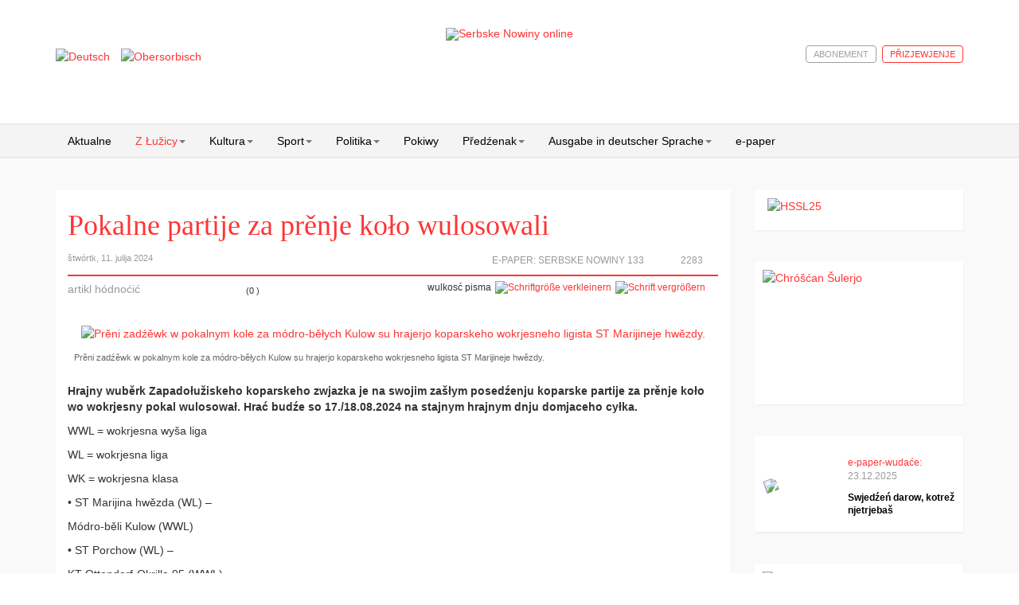

--- FILE ---
content_type: text/html; charset=utf-8
request_url: https://www.serbske-nowiny.de/index.php/hsb/z-luzicy/lokalka/item/81465-pokalne-partije-za-pr-nje-ko-o-wulosowali
body_size: 12513
content:

<!DOCTYPE html>
<html prefix="og: http://ogp.me/ns#" lang="hsb-hs" dir="ltr"
	  class='com_k2 view-item itemid-221 j31 mm-hover'>

<head>
	<base href="https://www.serbske-nowiny.de/index.php/hsb/z-luzicy/lokalka/item/81465-pokalne-partije-za-pr-nje-ko-o-wulosowali" />
	<meta http-equiv="content-type" content="text/html; charset=utf-8" />
	<meta name="keywords" content="Serbske Nowiny, nowina, dźenik, Sorben, serbske, sorbisch, sorbische, Tageszeitung, obersorbisch, sport, kultura, politika," />
	<meta name="rights" content="© Domowina-Verlag GmbH / Ludowe nakładnistwo" />
	<meta property="og:url" content="https://www.serbske-nowiny.de/index.php/hsb/z-luzicy/lokalka/item/81465-pokalne-partije-za-pr-nje-ko-o-wulosowali" />
	<meta property="og:type" content="article" />
	<meta property="og:title" content="Pokalne partije za prěnje koło wulosowali" />
	<meta property="og:description" content="Hrajny wuběrk Zapadołužiskeho koparskeho zwjazka je na swojim zašłym posedźenju koparske partije za prěnje koło wo wokrjesny pokal wulosował. Hrać budźe so 17./18.08.2024 na stajnym hrajnym dnju domjaceho cyłka.WWL = wokrjesna wyša liga WL = wokrjesna liga WK = wokrjesna klasa• ST Marijina hwězda (W..." />
	<meta property="og:image" content="https://www.serbske-nowiny.de/media/k2/items/cache/1335745382f8e84a9c3df4a20cf455a7_M.jpg" />
	<meta name="image" content="https://www.serbske-nowiny.de/media/k2/items/cache/1335745382f8e84a9c3df4a20cf455a7_M.jpg" />
	<meta name="twitter:card" content="summary" />
	<meta name="twitter:title" content="Pokalne partije za prěnje koło wulosowali" />
	<meta name="twitter:description" content="Hrajny wuběrk Zapadołužiskeho koparskeho zwjazka je na swojim zašłym posedźenju koparske partije za prěnje koło wo wokrjesny pokal wulosował. Hrać budźe so 17./18.08.2024 na stajnym hrajnym dnju domja..." />
	<meta name="twitter:image" content="https://www.serbske-nowiny.de/media/k2/items/cache/1335745382f8e84a9c3df4a20cf455a7_M.jpg" />
	<meta name="twitter:image:alt" content="Prěni zadźěwk w pokalnym kole za módro-běłych Kulow su hrajerjo koparskeho wokrjesneho ligista ST Marijineje hwězdy." />
	<meta property="og:type" content="article" />
	<meta property="og:description" content="Serbske Nowiny su jenički dźenik w hornjoserbskej rěči. Nowiny wudawa Ludowe nakładnistwo Domowina a spěchuje Załožba za serbski lud. Serbske Nowiny maja něhdźe 2.000 abonentow a wuńdu pjeć kr&amp;oacute;ć wob tydźeń. Die Serbske Nowiny (dt. Sorbische Zeitung) sind die einzige Tageszeitung in obersorbischer Sprache. Sie werden vom Domowina-Verlag in Bautzen herausgegeben und erscheinen f&amp;uuml;nf Mal w&amp;ouml;chentlich. Einmal im Monat wird ein deutschsprachiges Supplement herausgebracht. Die Zeitung hat etw..." />
	<meta property="og:locale" content="hsb_HS" />
	<meta property="og:site_name" content="Serbske Nowiny online" />
	<meta property="og:image" content="https://www.serbske-nowiny.de/images/logo_SN_online.jpg" />
	<meta name="description" content="Hrajny wuběrk Zapadołužiskeho koparskeho zwjazka je na swojim zašłym posedźenju koparske partije za prěnje koło wo wokrjesny pokal wulosował. Hrać bud..." />
	<meta name="generator" content="Joomla! - Open Source Content Management" />
	<title>Pokalne partije za prěnje koło wulosowali</title>
	<link href="/index.php/hsb/z-luzicy/lokalka/item/81465-pokalne-partije-za-pr-nje-ko-o-wulosowali" rel="canonical" />
	<link href="/templates/t3_bs3_blank/favicon.ico" rel="shortcut icon" type="image/vnd.microsoft.icon" />
	<link href="/t3-assets/css/css-b1a6e-45743.css" rel="stylesheet" type="text/css" media="all" />
	<link href="https://cdn.jsdelivr.net/npm/magnific-popup@1.1.0/dist/magnific-popup.min.css" rel="stylesheet" type="text/css" />
	<link href="https://cdn.jsdelivr.net/npm/simple-line-icons@2.4.1/css/simple-line-icons.css" rel="stylesheet" type="text/css" />
	<link href="/t3-assets/css/css-e9257-45743.css" rel="stylesheet" type="text/css" media="all" />
	<link href="/t3-assets/css/css-1ca95-90516.css" rel="stylesheet" type="text/css" media="all" />
	<style type="text/css">

                        /* K2 - Magnific Popup Overrides */
                        .mfp-iframe-holder {padding:10px;}
                        .mfp-iframe-holder .mfp-content {max-width:100%;width:100%;height:100%;}
                        .mfp-iframe-scaler iframe {background:#fff;padding:10px;box-sizing:border-box;box-shadow:none;}
                    
 .cloaked_email span:before { content: attr(data-ep-a0a92); } .cloaked_email span:after { content: attr(data-ep-b5e6c); } 

	</style>
	<script type="application/json" class="joomla-script-options new">{"csrf.token":"901b6226fe44f99bdce0b61c1c046977","system.paths":{"root":"","base":""},"rl_modals":{"class":"modal_link","defaults":{"opacity":"0.8","maxWidth":"90%","maxHeight":"90%","current":"{current} \/ {total}","previous":"previous","next":"next","close":"close","xhrError":"This content failed to load.","imgError":"This image failed to load."},"auto_correct_size":1,"auto_correct_size_delay":0}}</script>
	<script src="/media/jui/js/jquery.min.js?c41da2da5c89219f0e8f29221c27de2f" type="text/javascript"></script>
	<script src="/media/jui/js/jquery-noconflict.js?c41da2da5c89219f0e8f29221c27de2f" type="text/javascript"></script>
	<script src="/media/jui/js/jquery-migrate.min.js?c41da2da5c89219f0e8f29221c27de2f" type="text/javascript"></script>
	<script src="https://cdn.jsdelivr.net/npm/magnific-popup@1.1.0/dist/jquery.magnific-popup.min.js" type="text/javascript"></script>
	<script src="/media/k2/assets/js/k2.frontend.js?v=2.10.2&b=20191212&sitepath=/" type="text/javascript"></script>
	<script src="https://www.serbske-nowiny.de/plugins/content/logintoread/js/jquery-1.9.1.js" type="text/javascript"></script>
	<script src="https://www.serbske-nowiny.de/plugins/content/logintoread/js/jquery-ui-1.10.2.custom.min.js" type="text/javascript"></script>
	<script src="https://www.serbske-nowiny.de/plugins/content/logintoread/js/logintoread.js" type="text/javascript"></script>
	<script src="/media/system/js/core.js?c41da2da5c89219f0e8f29221c27de2f" type="text/javascript"></script>
	<script src="/media/modals/js/jquery.touchSwipe.min.js" type="text/javascript"></script>
	<script src="/media/modals/js/jquery.modals.min.js?v=11.4.1" type="text/javascript"></script>
	<script src="/media/modals/js/script.min.js?v=11.4.1" type="text/javascript"></script>
	<script src="/templates/t3_bs3_blank/js/custom.js" type="text/javascript"></script>
	<script src="/plugins/system/t3/base-bs3/bootstrap/js/bootstrap.js" type="text/javascript"></script>
	<script src="/plugins/system/t3/base-bs3/js/jquery.tap.min.js" type="text/javascript"></script>
	<script src="/plugins/system/t3/base-bs3/js/script.js" type="text/javascript"></script>
	<script src="/plugins/system/t3/base-bs3/js/menu.js" type="text/javascript"></script>
	<script src="/plugins/system/t3/base-bs3/js/nav-collapse.js" type="text/javascript"></script>
	<script src="/media/k2splash/js/jcarousel.js" type="text/javascript"></script>
	<script src="/media/sourcecoast/js/jq-bootstrap-1.8.3.js" type="text/javascript"></script>
	<script type="text/javascript">

 var emailProtector=emailProtector||{};emailProtector.addCloakedMailto=function(g,l){var h=document.querySelectorAll("."+g);for(i=0;i<h.length;i++){var b=h[i],k=b.getElementsByTagName("span"),e="",c="";b.className=b.className.replace(" "+g,"");for(var f=0;f<k.length;f++)for(var d=k[f].attributes,a=0;a<d.length;a++)0===d[a].nodeName.toLowerCase().indexOf("data-ep-a0a92")&&(e+=d[a].value),0===d[a].nodeName.toLowerCase().indexOf("data-ep-b5e6c")&&(c=d[a].value+c);if(!c)break;b.innerHTML=e+c;if(!l)break;b.parentNode.href="mailto:"+e+c}}; 

	</script>

	
<!-- META FOR IOS & HANDHELD -->
	<meta name="viewport" content="width=device-width, initial-scale=1.0, maximum-scale=1.0, user-scalable=no"/>
	<style type="text/stylesheet">
		@-webkit-viewport   { width: device-width; }
		@-moz-viewport      { width: device-width; }
		@-ms-viewport       { width: device-width; }
		@-o-viewport        { width: device-width; }
		@viewport           { width: device-width; }
	</style>
	<script type="text/javascript">
		//<![CDATA[
		if (navigator.userAgent.match(/IEMobile\/10\.0/)) {
			var msViewportStyle = document.createElement("style");
			msViewportStyle.appendChild(
				document.createTextNode("@-ms-viewport{width:auto!important}")
			);
			document.getElementsByTagName("head")[0].appendChild(msViewportStyle);
		}
		//]]>
	</script>
<meta name="HandheldFriendly" content="true"/>
<meta name="apple-mobile-web-app-capable" content="YES"/>
<!-- //META FOR IOS & HANDHELD -->





<!-- Le HTML5 shim and media query for IE8 support -->
<!--[if lt IE 9]>
<script src="//html5shim.googlecode.com/svn/trunk/html5.js"></script>
<script type="text/javascript" src="/plugins/system/t3/base-bs3/js/respond.min.js"></script>
<![endif]-->

<!-- You can add Google Analytics here or use T3 Injection feature -->


<!-- BEGIN Advanced Google Analytics - http://deconf.com/advanced-google-analytics-joomla/ -->

<script type="text/javascript">
  (function(i,s,o,g,r,a,m){i['GoogleAnalyticsObject']=r;i[r]=i[r]||function(){
  (i[r].q=i[r].q||[]).push(arguments)},i[r].l=1*new Date();a=s.createElement(o),
  m=s.getElementsByTagName(o)[0];a.async=1;a.src=g;m.parentNode.insertBefore(a,m)
  })(window,document,'script','//www.google-analytics.com/analytics.js','ga');
  ga('create', '', 'auto');  
  
ga('set', 'anonymizeIp', true);
ga('set', 'dimension4', 'guest');
ga('send', 'pageview');
</script>
<!-- END Advanced Google Analytics -->
<link rel="stylesheet" href="/media/jui/css/icomoon.css" type="text/css" /><link rel="stylesheet" href="/media/system/css/shariff.min.css" type="text/css" />
<meta name="facebook-domain-verification" content="uqdtmj7a9frve20n29bma3hcx1fhvm" />
</head>

<body>

<div class="t3-wrapper"> <!-- Need this wrapper for off-canvas menu. Remove if you don't use of-canvas -->

  
<!-- HEADER -->
<header id="t3-header" class="container t3-header">
	<!-- header container hinzufügen, um weiße Hintergrundfarbe hinzuzufügen -->
	<div class="row header-container">
		<div class="col-xs-12 col-sm-3 languageswitcher">
							<!-- LANGUAGE SWITCHER -->
				<div class="languageswitcherload">
					<div class="mod-languages">

	<ul class="lang-inline" dir="ltr">
						<li>
			<a href="/index.php/de/z-luzicy/lokalka">
												<img src="/media/mod_languages/images/de.gif" alt="Deutsch" title="Deutsch" />										</a>
			</li>
											<li class="lang-active">
			<a href="https://www.serbske-nowiny.de/index.php/hsb/z-luzicy/lokalka/item/81465-pokalne-partije-za-pr-nje-ko-o-wulosowali">
												<img src="/media/mod_languages/images/hsb.gif" alt="Obersorbisch" title="Obersorbisch" />										</a>
			</li>
				</ul>

</div>

				</div>
				<!-- //LANGUAGE SWITCHER -->
					</div>

		<!-- LOGO -->
		<!-- hinzufügen der Klasse "col-sm-6" um das Logo, zur Darstellung in halber Breite in der Desktopansicht -->
		<div class="col-xs-12 col-sm-6 logo">
			<div class="logo-image">
				<a href="http://www.serbske-nowiny.de/index.php/hsb/" title="Serbske Nowiny online">
											<img class="logo-img" src="/images/logo-SN-online.png" alt="Serbske Nowiny online" />
															<span>Serbske Nowiny online</span>
				</a>
				<small class="site-slogan"></small>
			</div>
		</div>
		<!-- //LOGO -->

					<div class="col-xs-12 col-sm-3 login-search">
				        			<!-- Anmeldung bzw. Abmeldung -->
	  										<!-- //Anmeldung bzw. Abmeldung -->
						<!-- HEAD SEARCH -->
						<div class="head-search ">
							
    <div class="sclogin sourcecoast" id="sclogin-121">
        
        <div class="row-fluid">
            
    <div class="login-register-buttons">
        <a class="btn login-button" href="#">p&#345;izjewjenje</a>

                    <a class="btn" href="/index.php/hsb/moj-wobluk?view=registration">abonement</a>
            </div>

    <div id="sclogin-form">
        <div class="login-form-arrow"></div>
        
        <div class="sclogin-joomla-login vertical span12">
            <form action="/index.php/hsb/z-luzicy/lokalka" method="post" id="sclogin-form121">
                <fieldset class="input-block-level userdata">
                    <div class="control-group" id="form-sclogin-username">
                        <div class="controls input-block-level">
                            <div class="input-append input-block-level">
                                <input name="username" tabindex="0" id="sclogin-username" class="input-block-level" alt="username" type="text"
                                       placeholder="wužiwarske mjeno">
                                                            </div>
                        </div>
                    </div>
                    <div class="control-group" id="form-sclogin-password">
                        <div class="controls input-block-level">
                            <div class="input-append input-block-level">
                                <input name="password" tabindex="0" id="sclogin-passwd" class="input-block-level" alt="password" type="password"
                                       placeholder="klučowe hesło">
                                                            </div>
                        </div>
                    </div>
                    <div class="control-group" id="form-sclogin-submitcreate">
                        <button type="submit" name="Submit" class="btn btn-primary span12">p&#345;izjewjenje</button>
                    </div>  
                                                <input id="sclogin-remember" type="hidden" name="remember" class="inputbox" checked="checked" value="yes" alt="Remember Me" />
                        

                    <input type="hidden" name="option" value="com_users"/><input type="hidden" name="task" value="user.login"/><input type="hidden" name="return" value="aHR0cHM6Ly93d3cuc2VyYnNrZS1ub3dpbnkuZGUvaW5kZXgucGhwL2hzYi96LWx1emljeS9sb2thbGthL2l0ZW0vODE0NjUtcG9rYWxuZS1wYXJ0aWplLXphLXByLW5qZS1rby1vLXd1bG9zb3dhbGk="/><input type="hidden" name="mod_id" value="121"/><input type="hidden" name="901b6226fe44f99bdce0b61c1c046977" value="1" />    
                    
                </fieldset>
                
            </form>
            <p class="input-block-level"></p>
             <a href="/index.php/hsb/component/rsform/form/6/hsb/z-luzicy/lokalka">Hi&#353;&#263;e &#382;ane wu&#382;iwarske konto zarjadowane?</a><br>
       <a href="/index.php/hsb/moj-wobluk?view=reset">Klu&#269;owe hes&#322;o zaby&#322;/a?</a><br>
       <a href="/index.php/hsb/moj-wobluk?view=remind">Wu&#382;iwarske mjeno zaby&#322;/a?</a>        </div>
             
    </div>  
        </div>

                <div class="clearfix"></div>
    </div>


						</div>
						<!-- //HEAD SEARCH -->
				
			</div>
			</div>

</header>
<!-- //HEADER -->


  
<!-- MAIN NAVIGATION -->
<nav id="t3-mainnav" class="wrap navbar navbar-default t3-mainnav">
	<div class="container">

		<!-- Brand and toggle get grouped for better mobile display -->
		<div class="navbar-header">
		
											<button type="button" class="navbar-toggle" data-toggle="collapse" data-target=".t3-navbar-collapse">
					<i class="fa fa-bars"></i>
				</button>
			
			
		</div>

					<div class="t3-navbar-collapse navbar-collapse collapse"></div>
		
		<div class="t3-navbar navbar-collapse collapse">
					<ul class="nav navbar-nav">
			<li class="item-122">				<a href="/index.php/hsb/" >Aktualne</a>
				</li><li class="item-202 active deeper dropdown parent">				<a class="dropdown-toggle" href="/index.php/hsb/z-luzicy"  data-toggle="dropdown">Z Łužicy<em class="caret"></em></a>
				<ul class="dropdown-menu" role="menu"><li class="item-247 alias-parent-active">				<a class="parent-menu-item" href="/index.php/hsb/z-luzicy" >Z Łužicy</a>
				</li><li class="item-221 current active dropdown-submenu parent">				<a href="/index.php/hsb/z-luzicy/lokalka" >Lokalka</a>
				<ul class="dropdown-menu" role="menu"><li class="item-248 active">				<a class="parent-menu-item" href="/index.php/hsb/z-luzicy/lokalka" >Lokalka</a>
				</li><li class="item-226">				<a href="/index.php/hsb/z-luzicy/lokalka/krotkopowesce" >Krótkopowěsće</a>
				</li><li class="item-227">				<a href="/index.php/hsb/z-luzicy/lokalka/policija" >Policija</a>
				</li><li class="item-228">				<a href="/index.php/hsb/z-luzicy/lokalka/priroda-a-wobswet" >Přiroda a wobswět</a>
				</li><li class="item-229">				<a href="/index.php/hsb/z-luzicy/lokalka/serbski-powestnik" >Serbski powěstnik</a>
				</li><li class="item-230">				<a href="/index.php/hsb/z-luzicy/lokalka/socialne" >Socialne</a>
				</li><li class="item-231">				<a href="/index.php/hsb/z-luzicy/lokalka/z-mestow-a-wsow" >Z městow a wsow</a>
				</li></ul></li><li class="item-210">				<a href="/index.php/hsb/z-luzicy/diskusija" >Diskusija</a>
				</li><li class="item-223 dropdown-submenu parent">				<a href="/index.php/hsb/z-luzicy/kublanje" >Kubłanje</a>
				<ul class="dropdown-menu" role="menu"><li class="item-249">				<a class="parent-menu-item" href="/index.php/hsb/z-luzicy/kublanje" >Kubłanje</a>
				</li><li class="item-225">				<a href="/index.php/hsb/z-luzicy/kublanje/minuta-serbsciny" >Minuta serbšćiny</a>
				</li></ul></li><li class="item-224">				<a href="/index.php/hsb/z-luzicy/hospodarstwo" >Hospodarstwo</a>
				</li><li class="item-232">				<a href="/index.php/hsb/z-luzicy/towarstwa" >Towarstwa</a>
				</li></ul></li><li class="item-204 deeper dropdown parent">				<a class="dropdown-toggle" href="/index.php/hsb/kultura"  data-toggle="dropdown">Kultura<em class="caret"></em></a>
				<ul class="dropdown-menu" role="menu"><li class="item-250">				<a class="parent-menu-item" href="/index.php/hsb/kultura" >Kultura</a>
				</li><li class="item-233">				<a href="/index.php/hsb/kultura/rocnica" >Róčnica</a>
				</li><li class="item-234">				<a href="/index.php/hsb/kultura/spomnjece" >Spomnjeće</a>
				</li><li class="item-235">				<a href="/index.php/hsb/kultura/wo-knihach-a-kniharni" >Wo knihach a kniharni</a>
				</li><li class="item-291">				<a href="/index.php/hsb/kultura/medije" >Medije</a>
				</li></ul></li><li class="item-203 deeper dropdown parent">				<a class="dropdown-toggle" href="/index.php/hsb/sport"  data-toggle="dropdown">Sport<em class="caret"></em></a>
				<ul class="dropdown-menu" role="menu"><li class="item-251">				<a class="parent-menu-item" href="/index.php/hsb/sport" >Sport</a>
				</li><li class="item-236">				<a href="/index.php/hsb/sport/widzal-slysal-napisal" >Widźał, słyšał, napisał</a>
				</li><li class="item-237">				<a href="/index.php/hsb/sport/wusledki" >Wuslědki</a>
				</li></ul></li><li class="item-214 deeper dropdown parent">				<a class="dropdown-toggle" href="/index.php/hsb/politika"  data-toggle="dropdown">Politika<em class="caret"></em></a>
				<ul class="dropdown-menu" role="menu"><li class="item-252">				<a class="parent-menu-item" href="/index.php/hsb/politika" >Politika</a>
				</li><li class="item-238">				<a href="/index.php/hsb/politika/cyrkej-a-swet" >Cyrkej a swět</a>
				</li><li class="item-239">				<a href="/index.php/hsb/politika/slowjanski-wukraj" >Słowjanski wukraj</a>
				</li><li class="item-240">				<a href="/index.php/hsb/politika/luzica" >Łužica</a>
				</li><li class="item-241">				<a href="/index.php/hsb/politika/to-a-tamne" >To a tamne</a>
				</li></ul></li><li class="item-213">				<a href="/index.php/hsb/pokiwy" >Pokiwy</a>
				</li><li class="item-215 deeper dropdown parent">				<a class="dropdown-toggle" href="/index.php/hsb/predzenak"  data-toggle="dropdown">Předźenak<em class="caret"></em></a>
				<ul class="dropdown-menu" role="menu"><li class="item-253">				<a class="parent-menu-item" href="/index.php/hsb/predzenak" >Předźenak</a>
				</li><li class="item-242">				<a href="/index.php/hsb/predzenak/wumelstwo-a-kultura" >Wuměłstwo a kultura</a>
				</li></ul></li><li class="item-205 deeper dropdown parent">				<a class="dropdown-toggle" href="/index.php/hsb/sn-deutsch"  data-toggle="dropdown">Ausgabe in deutscher Sprache<em class="caret"></em></a>
				<ul class="dropdown-menu" role="menu"><li class="item-254">				<a class="parent-menu-item" href="/index.php/hsb/sn-deutsch" >Němske wudaće SN</a>
				</li><li class="item-244">				<a href="/index.php/hsb/sn-deutsch/blickpunkt" >Blickpunkt</a>
				</li><li class="item-245">				<a href="/index.php/hsb/sn-deutsch/tipp-des-monats" >Tipp des Monats</a>
				</li></ul></li><li class="item-118">				<a href="/index.php/hsb/e-paper" >e-paper</a>
				</li>		</ul>
	
		</div>

	</div>
</nav>
<!-- //MAIN NAVIGATION -->


  


  
<div id="t3-mainbody" class="container t3-mainbody">
	<div class="row">

		<!-- MAIN CONTENT -->
		<div id="t3-content" class="t3-content col-xs-12 col-sm-8  col-md-9">
						<div id="system-message-container">
	</div>

						<!-- Start K2 Item Layout -->
<span id="startOfPageId81465"></span>

<div id="k2Container" class="itemView">
	
	<!-- Plugins: BeforeDisplay -->
	
	<!-- K2 Plugins: K2BeforeDisplay -->
	
	<div class="itemHeader">

	  	  <!-- Item title -->
	  <h2 class="itemTitle">
			
	  	Pokalne partije za prěnje koło wulosowali
	  	
	  </h2>
	  
	  	<div class="itemHeaderInfo">
		  	<div class="itemInfo">
			  					<!-- Date created -->
				<span class="itemDateCreated">
					štwórtk, 11. julija 2024				</span>
				
						  	</div>

		  	<div class="itemLinks">
				
				<!-- Item Hits -->
									<span class="itemHits">
						2283					</span>
					<span class="views-icon"></span>
				
		  							  <!-- Item extra fields -->
					  <div class="itemEPaper">
																																																		<span class="epaper">E-Paper:&nbsp;<a href="/index.php/e-paper?view=epaperx&kPageId=24513&strDocId=20240711125044_EPaperPage_960_1_24513" >Serbske Nowiny 133</a></span>						
								<span class="epaper-icon"></span>						
																																															  </div>
						  	</div>
	  	</div>

  </div>
                
  <!-- Plugins: AfterDisplayTitle -->
    
  <!-- K2 Plugins: K2AfterDisplayTitle -->
  
	  <div class="itemToolbar">
  					<!-- Item Rating -->
			<div class="itemRatingBlock">
				<span>artikl h&#243;dno&#263;i&#263;</span>
				<div class="itemRatingForm">
					<ul class="itemRatingList">
						<li class="itemCurrentRating" id="itemCurrentRating81465" style="width:0%;"></li>
						<li><a href="#" data-id="81465" title="jedna hwězdźička" class="one-star">1</a></li>
						<li><a href="#" data-id="81465" title="dwě hwězdźičce" class="two-stars">2</a></li>
						<li><a href="#" data-id="81465" title="tři hwězdźički" class="three-stars">3</a></li>
						<li><a href="#" data-id="81465" title="štyri hwězdźički" class="four-stars">4</a></li>
						<li><a href="#" data-id="81465" title="pjeć hwězdźičkow" class="five-stars">5</a></li>
            
					</ul>
					<div id="itemRatingLog81465" class="itemRatingLog">(0 )</div>  
					<div class="clr"></div>  
				</div>
				<div class="clr"></div>   
			</div>
				
		<ul>
						<!-- Font Resizer -->
			<li>
				<span class="itemTextResizerTitle">wulkosć pisma</span>
				<a href="#" id="fontDecrease">
					<span>Schriftgröße verkleinern</span>
					<img src="/components/com_k2/images/system/blank.gif" alt="Schriftgröße verkleinern" />
				</a>
				<a href="#" id="fontIncrease">
					<span>Schrift vergrößern</span>
					<img src="/components/com_k2/images/system/blank.gif" alt="Schrift vergrößern" />
				</a>
			</li>
			
			
							<!-- Social sharing -->
				
										<!-- Facebook Button -->
					<li>
					
				 <span class="shariff" data-lang="hsb" data-services="[&quot;facebook&quot;]" data-theme="white" data-title="<title>" ></span>
						
			</li>
					
					
								
			
			
					</ul>
		<div class="clr"></div>
  </div>
	
	

  <div class="itemBody">

	  <!-- Plugins: BeforeDisplayContent -->
	  
	  <!-- K2 Plugins: K2BeforeDisplayContent -->
	  
	  	  <!-- Item Image -->
	  <div class="itemImageBlock">
		  <span class="itemImage">
		  	<!-- START: Modals --><a class="modal modal_link" rel="{handler: 'image'}" href="/media/k2/items/cache/1335745382f8e84a9c3df4a20cf455a7_XL.jpg" aria-label="Popup link" data-modal-class-name="is_image no_title"><!-- END: Modals -->
		  		<img src="/media/k2/items/cache/1335745382f8e84a9c3df4a20cf455a7_M.jpg" alt="Prěni zadźěwk w pokalnym kole za m&oacute;dro-běłych Kulow su hrajerjo koparskeho wokrjesneho ligista ST Marijineje hwězdy." style="width:400px; height:auto;" />
		  	</a>
		  </span>

		  		  <!-- Image caption -->
		  <span class="itemImageCaption">Prěni zadźěwk w pokalnym kole za módro-běłych Kulow su hrajerjo koparskeho wokrjesneho ligista ST Marijineje hwězdy.</span>
		  
		  
		  <div class="clr"></div>
	  </div>
	  
	  	  <!-- Item text -->
	  <div class="itemFullText">
	  	<p><b>Hrajny wuběrk Zapadołužiskeho koparskeho zwjazka je na swojim zašłym posedźenju koparske partije za prěnje koło wo wokrjesny pokal wulosował. Hrać budźe so 17./18.08.2024 na stajnym hrajnym dnju domjaceho cyłka.</b></p><p>WWL = wokrjesna wyša liga</p><p>    WL = wokrjesna liga</p><p>   WK = wokrjesna klasa</p><p>•  ST Marijina hwězda (WL) –</p><p>  Módro-běli Kulow (WWL)</p><p>•  ST Porchow (WL) –</p><p>  KT Ottendorf-Okrilla 05 (WWL)</p><p>•  ST Lubuš (WL) –</p><p>  ST Horni kraj Sprjewja (WWL)</p><p>•  ST 1922 Radwor (WL) –</p><p>  HZ Łaz/Běły Chołmc (WWL)</p><p>• Hlinowski SK (WL) –  </p><p>  ST Natwar Němske Pazlicy (WWL)</p><p>•  ST Ćisk (WL) –</p><p>  Póst Germania Budyšin (WWL)</p><p>•  Módro-běli Minakał (WL) –</p><p>  SZ Großnaundorf (WWL)</p><p>•  ST Nadrózna Hrabowka (WL) –</p><p>  TSV Wachau (WWL)</p><p>•  Arnsdorfske KT (WL) –</p><p>  Rakečanske ST (WWL)</p><p>•  TSV Wjazońca (WL) –</p><p>  TSV Połčnica 1920 (WWL)</p><p>•  Wojerowski FC II (WL) –</p><p>  ST Hnašecy/Dobruša (WWL)</p><p>•  FSV Bretnig/Hauswalde (WL) –</p><p>  SJ Chrósćicy (WWL)</p><p>•  ST 1896 Wulka Dubrawa (WL) –</p><p>  Sokoł Ralbicy/Hórki (WWL)</p><p>•  SZ Steinigtwolmsdorf (WL) –</p><p>  ST 1910 Drohotka Ramnow (WWL)</p><p>•  HZ Wujězd (WK) –</p><p>  HZ Frankenthal (WL)</p><p>•  ST Běła/Cunnersdorf (WK) –</p><p>  HZ Huska/Hodźij (WL)</p><p>•  HZ Lomnitz /Großnaundorf II (WK) –</p><p>  SZ Wjelećin (WL)</p><p>•  KT Ottendorf-Okrilla 05 II (WK) –</p><p>  SJ Chrósćicy II (WL)</p><p>•  Natwar Němske Pazlicy II (WK) –</p><p>  Zeleno-běli Sepicy (WL)</p><div id="dialog" style="display:none"><form action="/index.php/hsb/z-luzicy/lokalka" method="post" id="login-form" ><fieldset class="userdata">
	<p id="form-login-username">
		<label for="modlgn-username">wu&#382;iwarske mjeno</label>
		<input id="modlgn-username" type="text" name="username" class="inputbox"  size="18" />
	</p>
	<p id="form-login-password">
		<label for="modlgn-passwd">klu&#269;owe hes&#322;o</label>
		<input id="modlgn-passwd" type="password" name="password" class="inputbox" size="18"  />
	</p>
	<input type="submit" name="Submit" class="button" value="přizjewić so" />
	<input type="hidden" name="option" value="com_users" />
	<input type="hidden" name="task" value="user.login" />
	<input type="hidden" name="return" value="aW5kZXgucGhwP0l0ZW1pZD0yMjEmb3B0aW9uPWNvbV9rMiZ2aWV3PWl0ZW0maWQ9ODE0NjU6cG9rYWxuZS1wYXJ0aWplLXphLXByLW5qZS1rby1vLXd1bG9zb3dhbGkmbGFuZz1oc2ItSFM=" /><input type="hidden" name="901b6226fe44f99bdce0b61c1c046977" value="1" />
	</fieldset>
       <a href="/index.php/hsb/component/rsform/form/6/hsb/z-luzicy/lokalka">Hi&#353;&#263;e &#382;ane wu&#382;iwarske konto zarjadowane?</a><br>
       <a href="/index.php/hsb/moj-wobluk?view=reset">Klu&#269;owe hes&#322;o zaby&#322;/a?</a><br>
       <a href="/index.php/hsb/moj-wobluk?view=remind">Wu&#382;iwarske mjeno zaby&#322;/a?</a>
                  
</div>	  </div>
	  
	  		<!-- Item category -->
		<div class="itemCategory">
	  						<span>wozjewjene w:</span>
				<a href="/index.php/hsb/z-luzicy/lokalka/itemlist/category/16-sport">Sport</a>
			
					</div>
		
		<div class="clr"></div>

	  	  <!-- Item extra fields -->
	  <div class="itemExtraFields">
	  		<!-- initialize count variables -->
	  		
	  		<!-- Count custom-fields containing images -->
			      				  		    
						      				  		    
						      			      			      							
				  			<h3>Galerija</h3>
								         		  											<div class="galleryItemContainer">
						<span class="imageContainer"><img src="/epaper/20240711125044_EPaperPage_960_1_24513/Bild2960_0001_141780_sn1107_3_sport_pokal.jpg" alt="dalši wobraz (1)" /></span>
																				         		  												<span class="descriptionContainer"> Hrajer Rakečanskeho ST Dirk Šołta  Foto: Konstantin Hrjehor</span>
													</div>
																         								         								         							
	    <div class="clr"></div>
	  </div>
	  
	  <!-- Plugins: AfterDisplayContent -->
	  
	  <!-- K2 Plugins: K2AfterDisplayContent -->
	  
	  <div class="clr"></div>
  </div>

    <div class="itemLinks">

  
	  
	  
		<div class="clr"></div>
  </div>
  



	
  
	<div class="clr"></div>

  
  
    <!-- Item navigation -->
  <div class="itemNavigation">
  	<span class="itemNavigationTitle">wjace z tohole wobłuka:</span>

				<a class="itemPrevious" href="/index.php/hsb/z-luzicy/lokalka/item/81455-jend-elska-hraje-sk-n-nje-rjanu-kopa-cu-a-bli-i-so-titulej-em">
			&laquo; Jendźelska hraje skónčnje rjanu kopańcu a bliži so titulej EM 
		</a>
		
				<a class="itemNext" href="/index.php/hsb/z-luzicy/lokalka/item/81480-p-ihot-jend-elskeje-na-finale-kr-t-i">
			&laquo; Přihot Jendźelskeje na finale krótši  
		</a>
		    
  </div>
  
  <!-- Plugins: AfterDisplay -->
  
  <!-- K2 Plugins: K2AfterDisplay -->
  
  
   <!-- Item comments -->
  <a name="itemCommentsAnchor" id="itemCommentsAnchor"></a>

  <div class="itemComments">

	  
	  
		
	  	  		<div>Pro&#353;u p&#345;izjew&#263;e so, chce&#263;e-li komentar poda&#263;</div>
	  
  </div>
  
		<div class="itemBackToTop">
		<a class="k2Anchor" href="/index.php/hsb/z-luzicy/lokalka/item/81465-pokalne-partije-za-pr-nje-ko-o-wulosowali#startOfPageId81465">
			k spo&#269;atkej		</a>
	</div>
	
	<div class="clr"></div>
</div>
<!-- End K2 Item Layout -->

<!-- JoomlaWorks "K2" (v2.10.2) | Learn more about K2 at https://getk2.org -->
		</div>
		<!-- //MAIN CONTENT -->

		<!-- SIDEBAR RIGHT -->
		<div class="t3-sidebar t3-sidebar-right col-xs-12 col-sm-4  col-md-3 ">
			<div class="t3-module module " id="Mod210"><div class="module-inner"><div class="module-ct">

<div class="custom"  >
	<p><a href="/index.php/hsb/?option=com_rsform&amp;view=rsform&amp;formId=44"><img style="display: block; margin-left: auto; margin-right: auto;" title="HSSL25" src="/images/HSSL/HSSL_2025_Druck.jpg" alt="HSSL25" width="230" /></a></p></div>
</div></div></div><div class="t3-module module " id="Mod216"><div class="module-inner"><div class="module-ct">

<div class="custom"  >
	<p style="text-align: justify;"><a href="/index.php/hsb/index.php?option=com_content&amp;view=article&amp;id=331"><img style="display: block; margin-left: auto; margin-right: auto;" title="Chróšćan Šulerjo" src="/images/Fota_choscansula_1937/Fota_chroscansula_2_1937/2.jpg" alt="Chróšćan Šulerjo" width="251" height="149" /></a></p></div>
</div></div></div><div class="t3-module module " id="Mod135"><div class="module-inner"><div class="module-ct"><div class='k2-epaper-modul-slider'><div class='item'><div class='item-inner'><div class='epaperImageContainer'><a href='/index.php/hsb/component/epaper/?view=epaper&amp;strDocId=792fcfa3-34e6-4025-b80b-1a46b4f19b78&amp;kPageIds=27578;%2027579;%2027580;%2027581;%2027593;%2027594;%2027595;%2027596;%2027597;%2027598;%2027599;%2027600;%2027601;%2027602;%2027603;%2027604;%2027605;%2027606;%2027607;%2027608;%2027609;%2027610;%20''><img class='img-responsive' src="/epaper/20251223124000_EPaperPage_960_1_27578/THUMB.jpg" /></a></div><div class='item-content'><div class='item-meta'><span class='item-desc'><a href='/index.php/hsb/component/epaper/?view=epaper&amp;strDocId=792fcfa3-34e6-4025-b80b-1a46b4f19b78&amp;kPageIds=27578;%2027579;%2027580;%2027581;%2027593;%2027594;%2027595;%2027596;%2027597;%2027598;%2027599;%2027600;%2027601;%2027602;%2027603;%2027604;%2027605;%2027606;%2027607;%2027608;%2027609;%2027610;%20''>e-paper-wuda&#263;e:</a></span><span class='item-date'><a href='/index.php/hsb/component/epaper/?view=epaper&amp;strDocId=792fcfa3-34e6-4025-b80b-1a46b4f19b78&amp;kPageIds=27578;%2027579;%2027580;%2027581;%2027593;%2027594;%2027595;%2027596;%2027597;%2027598;%2027599;%2027600;%2027601;%2027602;%2027603;%2027604;%2027605;%2027606;%2027607;%2027608;%2027609;%2027610;%20''>23.12.2025</a></span><a href='/index.php/hsb/component/epaper/?view=epaper&amp;strDocId=792fcfa3-34e6-4025-b80b-1a46b4f19b78&amp;kPageIds=27578;%2027579;%2027580;%2027581;%2027593;%2027594;%2027595;%2027596;%2027597;%2027598;%2027599;%2027600;%2027601;%2027602;%2027603;%2027604;%2027605;%2027606;%2027607;%2027608;%2027609;%2027610;%20''><h2 class='item-title'>Swjedźeń darow, kotrež njetrjebaš</h2></a></div></div></div></div></div>  </div></div></div><div class="t3-module module " id="Mod196"><div class="module-inner"><div class="module-ct"><div class='k2-wupisanja-modul-slider'><div class='item'><div class='item-inner2'><div class='wupisanjaImageContainer'><a href='https://www.serbske-nowiny.de/index.php/hsb/index.php?option=com_content&view=article&id=253''><img class='img-responsive' src="/modules/mod_wupisanja/assets/images/images.jpg" /></a></div><div class='item-content'><div class='item-meta'><span class='item-desc'><a href='https://www.serbske-nowiny.de/index.php/hsb/index.php?option=com_content&view=article&id=253''>dźěłowe městna w LND</a></span><a href='https://www.serbske-nowiny.de/index.php/hsb/index.php?option=com_content&view=article&id=253''><h2 class='item-title'>aktualne wupisanja</h2></a><span class='item-date'><a href='https://www.serbske-nowiny.de/index.php/hsb/index.php?option=com_content&view=article&id=253''> </a></span></div></div></div></div></div>  </div></div></div><div class="t3-module module " id="Mod191"><div class="module-inner"><h3 class="module-title "><span>nowostki LND</span></h3><div class="module-ct">

<!-- JoomlaWorks "Simple RSS Feed Reader" Module (v3.5) starts here -->
<div class="srfrContainer ">

	
	<ul class="srfrList">
				<li class="srfrRow srfrRowIsOdd">
			
			
			
						<p>
								<a target="_blank" href="https://www.domowina-verlag.de/wroblik-frido-a-jeho-preceljo-2-mp3-download.html">
					<img class="srfrImage" src="https://www.domowina-verlag.de/media/catalog/product/cache/1/thumbnail/350x350/9df78eab33525d08d6e5fb8d27136e95/1/-/1-2004-25_wroblik_frido_cd2_cover_1.jpg" alt="Wroblik Frido a jeho přećeljo 2 &bull; mp3-download" />
				</a>
				
							</p>
			
			
			<div class="clr"></div>
		</li>
				<li class="srfrRow srfrRowIsEven">
			
			
			
						<p>
								<a target="_blank" href="https://www.domowina-verlag.de/dyrdomdeje-na-wsy.html">
					<img class="srfrImage" src="https://www.domowina-verlag.de/media/catalog/product/cache/1/thumbnail/350x350/9df78eab33525d08d6e5fb8d27136e95/d/y/dyrdomdeje_na_wsy.jpg" alt="Dyrdomdeje na wsy" />
				</a>
				
							</p>
			
			
			<div class="clr"></div>
		</li>
			</ul>

	
	</div>

<div class="clr"></div>

<!-- JoomlaWorks "Simple RSS Feed Reader" Module (v3.5) ends here -->

</div></div></div><div class="t3-module module " id="Mod172"><div class="module-inner"><div class="module-ct"><style type="text/css">
#back_to_top a.cd-top:link,#back_to_top a.cd-top:visited,#back_to_top a.cd-top:hover,#back_to_top a.cd-top:focus{ background:rgba(232, 98, 86, 0.8) url(https://www.serbske-nowiny.de/modules/mod_jt_scrolltotop/assets/images/cd-top-arrow.svg) no-repeat 95% 50%; padding: 5px 5px 5px 5px; color:#ffffff;}
.cd-top.cd-is-visible {opacity: 1;}
</style>
<script>
jQuery(document).ready(function($){
	// browser window scroll (in pixels) after which the "back to top" link is shown
	var offset = 300,
		//browser window scroll (in pixels) after which the "back to top" link opacity is reduced
		offset_opacity = 1200,
		//duration of the top scrolling animation (in ms)
		scroll_top_duration = 700,
		//grab the "back to top" link
		$back_to_top = $('.cd-top');

	//hide or show the "back to top" link
	$(window).scroll(function(){
		( $(this).scrollTop() > offset ) ? $back_to_top.addClass('cd-is-visible') : $back_to_top.removeClass('cd-is-visible cd-fade-out');
		if( $(this).scrollTop() > offset_opacity ) { 
			$back_to_top.addClass('cd-fade-out');
		}
	});

	//smooth scroll to top
	$back_to_top.on('click', function(event){
		event.preventDefault();
		$('body,html').animate({
			scrollTop: 0 ,
		 	}, scroll_top_duration
		);
	});

});

</script>
<div id="back_to_top"><a href="#0" class="cd-top"><span class="back_to_top_text" style="margin-right:30px; color:#ffffff;">horje</span></a></div>
</div></div></div><div class="t3-module module " id="Mod221"><div class="module-inner"><div class="module-ct">

<div class="custom"  >
	<h5 style="text-align: left;">Nowe poskitki knihow LND namakaće w lětušim wudaću Nowinkarja!</h5>
<h4 style="text-align: center;"><a href="https://www.nakladnistwo.de/W/knihi/2025/Nowinkar_2025.pdf" target="_blank" rel="noopener noreferrer"><img style="display: block; margin-left: auto; margin-right: auto;" src="/images/Nowinkar2025.jpg" alt="Nowinkar 2025" width="140" height="201" /></a></h4></div>
</div></div></div>
		</div>
		<!-- //SIDEBAR RIGHT -->

	</div>
</div> 




  


  
	<!-- NAV HELPER -->
	<nav class="wrap t3-navhelper ">
		<div class="container">
				
	<div id="sj_splash_17668197621753070567" class="sj-splash   slide" data-interval="5000" data-pause="hover">
		 
				<div class="spl-title">
			<span class="spl-title-inner">aktualne nowostki:</span>
		</div>
				<div class="spl-items">
			<div class="spl-items-inner">
								<div class="spl-item  item   active" data-href="/index.php/hsb/z-luzicy/lokalka/item/91862-p-ipo-dnica-pola-ba-onja" >
										<span class="spl-item-title">
						<a href="/index.php/hsb/z-luzicy/lokalka/item/91862-p-ipo-dnica-pola-ba-onja" title="Připołdnica pola Baćonja"  >
							Připołdnica pola Baćonja						</a>
					</span>
															<span class="spl-item-desc">
						Hodownu kriminalku Serbskich Nowin 2025 napisał: naš fotograf Bojan Benić ...					</span>
														</div>
								<div class="spl-item  item  " data-href="/index.php/hsb/z-luzicy/lokalka/item/91861-za-aktiwni-e-ulske-p-estawki" >
										<span class="spl-item-title">
						<a href="/index.php/hsb/z-luzicy/lokalka/item/91861-za-aktiwni-e-ulske-p-estawki" title="Za aktiwniše šulske přestawki"  >
							Za aktiwniše šulske přestawki						</a>
					</span>
															<span class="spl-item-desc">
						Spěchowanske towarstwo Serbskeje zakładneje šule „Šula Ćišinskeho“ ...					</span>
														</div>
								<div class="spl-item  item  " data-href="/index.php/hsb/z-luzicy/lokalka/policija/item/91860-policija-23-12-25" >
										<span class="spl-item-title">
						<a href="/index.php/hsb/z-luzicy/lokalka/policija/item/91860-policija-23-12-25" title="Policija (23.12.25)"  >
							Policija (23.12.25)						</a>
					</span>
															<span class="spl-item-desc">
						Wjeje škody nastało  Kulow. 21lětny ­wodźer VWja Passata je w nocy na ...					</span>
														</div>
								<div class="spl-item  item  " data-href="/index.php/hsb/z-luzicy/lokalka/item/91859-d-atko-na-zak-adnej-uli-poby-o" >
										<span class="spl-item-title">
						<a href="/index.php/hsb/z-luzicy/lokalka/item/91859-d-atko-na-zak-adnej-uli-poby-o" title="Dźěćatko na zakładnej šuli pobyło"  >
							Dźěćatko na zakładnej šuli pobyło						</a>
					</span>
															<span class="spl-item-desc">
						Po dožiwjenjow połnym projektnym tydźenju wo temje „Serbske bajki a ...					</span>
														</div>
								<div class="spl-item  item  " data-href="/index.php/hsb/z-luzicy/lokalka/z-mestow-a-wsow/item/91858-na-hodownu-nam-u" >
										<span class="spl-item-title">
						<a href="/index.php/hsb/z-luzicy/lokalka/z-mestow-a-wsow/item/91858-na-hodownu-nam-u" title="Na hodownu namšu"  >
							Na hodownu namšu						</a>
					</span>
															<span class="spl-item-desc">
						Choćebuz. Spěchowanske towarstwo za serbsku rěč w cyrkwi přeprošuje na ...					</span>
														</div>
							</div>
		</div>
				<div class="spl-control">
			<ul class="spl-control-inner">
				<li class="control-prev" href="#sj_splash_17668197621753070567" data-jslide="prev"></li>
				<li class="control-next" href="#sj_splash_17668197621753070567" data-jslide="next"></li>
			</ul>
		</div>
						
	</div>	
	
<script>
//<![CDATA[    					
	jQuery(function($){
		;(function(element){
			var $element = $(element);
			$element.each(function(){
				var $this = $(this), options = options = !$this.data('modal') && $.extend({}, $this.data());
				$this.jcarousel(options);
				$this.bind('jslide', function(e){
					var index = $(this).find(e.relatedTarget).index();
	
					// process for nav
					$('[data-jslide]').each(function(){
						var $nav = $(this), $navData = $nav.data(), href, $target = $($nav.attr('data-target') || (href = $nav.attr('href')) && href.replace(/.*(?=#[^\s]+$)/, ''));
						if ( !$target.is($this) ) return;
						if (typeof $navData.jslide == 'number' && $navData.jslide==index){
							$nav.addClass('sel');
						} else {
							$nav.removeClass('sel');
						}
					});
	
				});
			});
			return ;
			
		})('#sj_splash_17668197621753070567');
	});
//]]>	
</script>

		</div>
	</nav>
	<!-- //NAV HELPER -->


  
<!-- FOOTER -->
<div id="fb-root"></div>
<footer id="t3-footer" class="wrap t3-footer">

			<!-- FOOT NAVIGATION -->
		<div class="container">
				<!-- SPOTLIGHT -->
	<div class="t3-spotlight t3-footnav  row">
					<div class=" col-lg-3 col-md-3 col-sm-3 col-xs-6">
								<div class="t3-module module " id="Mod114"><div class="module-inner"><h3 class="module-title "><span>KONTAKT</span></h3><div class="module-ct"><ul class="nav menu">
<li class="item-148"><a href="/index.php/hsb/impresum" >impresum</a></li><li class="item-256"><a href="/index.php/hsb/wo-nami-2" >wo nas</a></li><li class="item-145"><a href="/index.php/hsb/redakcija-sn" >redakcija</a></li></ul>
</div></div></div>
							</div>
					<div class=" col-lg-3 col-md-3 col-sm-3 col-xs-6">
								<div class="t3-module module " id="Mod101"><div class="module-inner"><h3 class="module-title "><span>SERWIS</span></h3><div class="module-ct"><ul class="nav menu">
<li class="item-267"><a href="/index.php/hsb/serbske-nowiny-skazac" >abonement</a></li><li class="item-276"><a href="/index.php/hsb/agb" >powšitkowne wobchodne wuměnjenja</a></li><li class="item-298"><a href="https://www.serbske-nowiny.de/index.php/hsb/?option=com_content&amp;view=article&amp;id=253" >zjawne wupisanja</a></li><li class="item-368"><a href="/index.php/hsb/wozjewjenje-k-skitej-datow" >wozjewjenje wo škiće datow</a></li><li class="item-592"><a href="/index.php/hsb/deklaracija-bjezbarjernosce" >deklaracija bjezbarjernosće</a></li></ul>
</div></div></div>
							</div>
					<div class=" col-lg-3 col-md-3 col-sm-3 col-xs-6">
								&nbsp;
							</div>
					<div class=" col-lg-3 col-md-3 col-sm-3 col-xs-6">
								<div class="t3-module modulefooter-info " id="Mod137"><div class="module-inner"><h3 class="module-title "><span>Footer Contact</span></h3><div class="module-ct">

<div class="customfooter-info"  >
	<p><img src="/images/logo_small.jpg" alt="" /></p>
<p>&nbsp;</p>
<p>Sukelnska 27<br />02625 Budy&scaron;in</p>
<p>&nbsp;</p>
<p><a href="https://www.facebook.com/Serbske-Nowiny-269126976466667" target="_blank" rel="alternate"><span class="share_text">Serbske Nowiny pola </span><span class="fa fa-facebook">&nbsp;</span></a><br /><strong>TELEFON: </strong>(03591) 577-232<br /> <strong>E-MAIL:</strong> <a href="javascript:/* This email address is being protected from spambots.*/" rel="alternate"><span class="cloaked_email ep_6c0cea0f"><span data-ep-b5e6c="d&#101;" data-ep-a0a92="&#114;&#101;d&#97;k"><span data-ep-a0a92="t&#105;o&#110;&#64;" data-ep-b5e6c="&#119;&#105;n&#121;&#46;"><span data-ep-b5e6c="ke-&#110;&#111;" data-ep-a0a92="s&#101;&#114;&#98;s"></span></span></span></span><span class="cloaked_email ep_aa82d6b8" style="display:none;"><span data-ep-b5e6c="&#100;&#101;" data-ep-a0a92="&#114;&#101;&#100;a&#107;"><span data-ep-b5e6c="&#119;in&#121;&#46;" data-ep-a0a92="&#116;&#105;o&#110;&#64;"><span data-ep-a0a92="&#115;&#101;rbs" data-ep-b5e6c="&#107;&#101;-n&#111;"></span></span></span></span></a><script type="text/javascript">emailProtector.addCloakedMailto("ep_aa82d6b8", 1);</script></p></div>
</div></div></div>
							</div>
			</div>
<!-- SPOTLIGHT -->
		</div>
		<!-- //FOOT NAVIGATION -->
	
	<section class="t3-copyright">
		<div class="container">
			<div class="row">
				<div class="col-md-12 copyright ">
					
         
				</div>
							</div>
		</div>
	</section>

</footer>
<!-- //FOOTER -->

</div>
<script src="/media/system/js/shariff.min.js"></script>
</body>

</html>

--- FILE ---
content_type: text/css
request_url: https://www.serbske-nowiny.de/t3-assets/css/css-1ca95-90516.css
body_size: 36647
content:


/*===============================
/templates/system/css/system.css
================================================================================*/
@import url(/media/system/css/system.css); .system-unpublished,tr.system-unpublished{background:#e8edf1;border-top:4px solid #c4d3df;border-bottom:4px solid #c4d3df}span.highlight{background-color:#FFFFCC;font-weight:bold;padding:1px 0}.img-fulltext-float-right{float:right;margin-left:10px;margin-bottom:10px}.img-fulltext-float-left{float:left;margin-right:10px;margin-bottom:10px}.img-fulltext-float-none{}.img-intro-float-right{float:right;margin-left:5px;margin-bottom:5px}.img-intro-float-left{float:left;margin-right:5px;margin-bottom:5px}.img-intro-float-none{}


/*===============================
/templates/t3_bs3_blank/local/css/themes/red/template.css
================================================================================*/
@media (max-width:767px){.always-show .mega > .mega-dropdown-menu,.always-show .dropdown-menu{display:block !important;position:static}.open .dropdown-menu{display:block}}.t3-logo,.t3-logo-small{display:block;text-decoration:none;text-align:left;background-repeat:no-repeat;background-position:center}.t3-logo{width:182px;height:50px}.t3-logo-small{width:60px;height:30px}.t3-logo,.t3-logo-color{background-image:url("http://joomlart.s3.amazonaws.com/images/jat3v3-documents/logo-complete/t3logo-big-color.png")}.t3-logo-small,.t3-logo-small.t3-logo-color{background-image:url("http://joomlart.s3.amazonaws.com/images/jat3v3-documents/logo-complete/t3logo-small-color.png")}.t3-logo-dark{background-image:url("http://joomlart.s3.amazonaws.com/images/jat3v3-documents/logo-complete/t3logo-big-dark.png")}.t3-logo-small.t3-logo-dark{background-image:url("http://joomlart.s3.amazonaws.com/images/jat3v3-documents/logo-complete/t3logo-small-dark.png")}.t3-logo-light{background-image:url("http://joomlart.s3.amazonaws.com/images/jat3v3-documents/logo-complete/t3logo-big-light.png")}.t3-logo-small.t3-logo-light{background-image:url("http://joomlart.s3.amazonaws.com/images/jat3v3-documents/logo-complete/t3logo-small-light.png")}@media (max-width:767px){.logo-control .logo-img-sm{display:block}.logo-control .logo-img{display:none}}@media (min-width:768px){.logo-control .logo-img-sm{display:none}.logo-control .logo-img{display:block}}#community-wrap .collapse{position:relative;height:0;overflow:hidden;display:block}.body-data-holder:before{display:none;content:"grid-float-breakpoint:768px screen-xs:480px screen-sm:768px screen-md:992px screen-lg:1200px"}input,button,select,textarea{font-family:inherit;font-size:inherit;line-height:inherit}a{color:#cc0000;text-decoration:none}a:hover,a:focus{color:#800000;text-decoration:underline}a:focus{outline:thin dotted;outline:5px auto -webkit-focus-ring-color;outline-offset:-2px}img{vertical-align:middle}th,td{line-height:1.42857143;text-align:left;vertical-align:top}th{font-weight:bold}td,tr td{border-top:1px solid #dddddd}.cat-list-row0:hover,.cat-list-row1:hover{background:#f5f5f5}.cat-list-row1,tr.cat-list-row1 td{background:#f9f9f9}table.contentpane,table.tablelist,table.category,table.admintable,table.blog{width:100%}table.contentpaneopen{border:0}.star{color:#ffcc00}.red{color:#cc0000}hr{margin-top:20px;margin-bottom:20px;border:0;border-top:1px solid #eeeeee}.wrap{width:auto;clear:both}.center,.table td.center,.table th.center{text-align:center}.element-invisible{position:absolute;padding:0;margin:0;border:0;height:1px;width:1px;overflow:hidden}h1,h2,h3,h4,h5,h6,.h1,.h2,.h3,.h4,.h5,.h6{font-family:"Helvetica Neue",Helvetica,Arial,sans-serif;font-weight:500;line-height:1.1;color:inherit}h1 small,h2 small,h3 small,h4 small,h5 small,h6 small,.h1 small,.h2 small,.h3 small,.h4 small,.h5 small,.h6 small,h1 .small,h2 .small,h3 .small,h4 .small,h5 .small,h6 .small,.h1 .small,.h2 .small,.h3 .small,.h4 .small,.h5 .small,.h6 .small{font-weight:normal;line-height:1;color:#999999}h1,.h1,h2,.h2,h3,.h3{margin-top:20px;margin-bottom:10px}h1 small,.h1 small,h2 small,.h2 small,h3 small,.h3 small,h1 .small,.h1 .small,h2 .small,.h2 .small,h3 .small,.h3 .small{font-size:65%}h4,.h4,h5,.h5,h6,.h6{margin-top:10px;margin-bottom:10px}h4 small,.h4 small,h5 small,.h5 small,h6 small,.h6 small,h4 .small,.h4 .small,h5 .small,.h5 .small,h6 .small,.h6 .small{font-size:75%}h1,.h1{font-size:36px}h2,.h2{}h3,.h3{font-size:24px}h4,.h4{font-size:18px}h5,.h5{font-size:14px}h6,.h6{font-size:12px}p{margin:0 0 10px}.lead{margin-bottom:20px;font-size:16px;font-weight:200;line-height:1.4}@media (min-width:768px){.lead{font-size:21px}}small,.small{font-size:85%}cite{font-style:normal}.text-left{text-align:left}.text-right{text-align:right}.text-center{text-align:center}.text-justify{text-align:justify}.text-muted{color:#999999}.text-primary{color:#cc0000}a.text-primary:hover{color:#990000}.text-success{color:#468847}a.text-success:hover{color:#356635}.text-info{color:#3a87ad}a.text-info:hover{color:#2d6987}.text-warning{color:#c09853}a.text-warning:hover{color:#a47e3c}.text-danger{color:#b94a48}a.text-danger:hover{color:#953b39}.bg-primary{color:#fff;background-color:#cc0000}a.bg-primary:hover{background-color:#990000}.bg-success{background-color:#dff0d8}a.bg-success:hover{background-color:#c1e2b3}.bg-info{background-color:#d9edf7}a.bg-info:hover{background-color:#afd9ee}.bg-warning{background-color:#fcf8e3}a.bg-warning:hover{background-color:#f7ecb5}.bg-danger{background-color:#f2dede}a.bg-danger:hover{background-color:#e4b9b9}.highlight{background-color:#FFC;font-weight:bold;padding:1px 4px}.page-header{padding-bottom:9px;margin:40px 0 20px;border-bottom:1px solid #eeeeee}ul,ol{margin-top:0;margin-bottom:10px}ul ul,ol ul,ul ol,ol ol{margin-bottom:0}.list-unstyled{padding-left:0;list-style:none}.list-inline{padding-left:0;list-style:none;margin-left:-5px}.list-inline > li{display:inline-block;padding-left:5px;padding-right:5px}dl{margin-top:0;margin-bottom:20px}dt,dd{line-height:1.42857143}dt{font-weight:bold}dd{margin-left:0}@media (min-width:768px){.dl-horizontal dt{float:left;width:160px;clear:left;text-align:right;overflow:hidden;text-overflow:ellipsis;white-space:nowrap}.dl-horizontal dd{margin-left:180px}}abbr[title],abbr[data-original-title]{cursor:help;border-bottom:1px dotted #999999}.initialism{font-size:90%;text-transform:uppercase}blockquote{padding:10px 20px;margin:0 0 20px;font-size:17.5px;border-left:5px solid #eeeeee}blockquote p:last-child,blockquote ul:last-child,blockquote ol:last-child{margin-bottom:0}blockquote footer,blockquote small,blockquote .small{display:block;font-size:80%;line-height:1.42857143;color:#999999}blockquote footer:before,blockquote small:before,blockquote .small:before{content:'\2014 \00A0'}.blockquote-reverse,blockquote.pull-right{padding-right:15px;padding-left:0;border-right:5px solid #eeeeee;border-left:0;text-align:right}.blockquote-reverse footer:before,blockquote.pull-right footer:before,.blockquote-reverse small:before,blockquote.pull-right small:before,.blockquote-reverse .small:before,blockquote.pull-right .small:before{content:''}.blockquote-reverse footer:after,blockquote.pull-right footer:after,.blockquote-reverse small:after,blockquote.pull-right small:after,.blockquote-reverse .small:after,blockquote.pull-right .small:after{content:'\00A0 \2014'}blockquote:before,blockquote:after{content:""}address{margin-bottom:20px;font-style:normal;line-height:1.42857143}code,kbd,pre,samp{font-family:Monaco,Menlo,Consolas,"Courier New",monospace}.btn-actions{text-align:center}.features-list{margin-top:60px}.features-list .page-header{border:0;text-align:center}.features-list .page-header h1{font-size:46px}.features-list .feature-row{overflow:hidden;min-height:200px;color:#696f72;border-top:1px solid #e0e2e3;padding:60px 0 0;text-align:center}.features-list .feature-row:last-child{border-bottom:1px solid #e0e2e3;margin-bottom:60px}.features-list .feature-row h3{font-size:28px}.features-list .feature-row div:first-child{padding-left:0}.features-list .feature-row div:last-child{padding-right:0}.features-list .feature-row div:first-child.feature-img img{float:left}.features-list .feature-row div:last-child.feature-img img{float:right}.jumbotron h2{font-size:46px}.jumbotron iframe{margin-top:20px}.form-control:focus{border-color:#66afe9;outline:0;-webkit-box-shadow:inset 0 1px 1px rgba(0,0,0,.075),0 0 8px rgba(102,175,233,0.6);box-shadow:inset 0 1px 1px rgba(0,0,0,.075),0 0 8px rgba(102,175,233,0.6)}.form-control::-moz-placeholder{color:#999999;opacity:1}.form-control:-ms-input-placeholder{color:#999999}.form-control::-webkit-input-placeholder{color:#999999}textarea.form-control{height:auto}.form-group{margin-bottom:20px}.radio label,.checkbox label{display:inline}.form-control-static{margin-bottom:0}@media (min-width:768px){.form-inline .form-group{display:inline-block}.form-inline .form-control{display:inline-block}.form-inline .radio input[type="radio"],.form-inline .checkbox input[type="checkbox"]{float:none}}.form-horizontal .control-label,.form-horizontal .radio,.form-horizontal .checkbox,.form-horizontal .radio-inline,.form-horizontal .checkbox-inline{margin-top:0;margin-bottom:0;padding-top:7px}.form-horizontal .form-control-static{padding-top:7px}.btn-inverse{color:#ffffff;background-color:#333333;border-color:#262626}.btn-inverse:hover,.btn-inverse:focus,.btn-inverse:active,.btn-inverse.active,.open > .dropdown-toggle.btn-inverse{color:#ffffff;background-color:#1a1a1a;border-color:#080808}.btn-inverse:active,.btn-inverse.active,.open > .dropdown-toggle.btn-inverse{background-image:none}.btn-inverse.disabled,.btn-inverse[disabled],fieldset[disabled] .btn-inverse,.btn-inverse.disabled:hover,.btn-inverse[disabled]:hover,fieldset[disabled] .btn-inverse:hover,.btn-inverse.disabled:focus,.btn-inverse[disabled]:focus,fieldset[disabled] .btn-inverse:focus,.btn-inverse.disabled:active,.btn-inverse[disabled]:active,fieldset[disabled] .btn-inverse:active,.btn-inverse.disabled.active,.btn-inverse[disabled].active,fieldset[disabled] .btn-inverse.active{background-color:#333333;border-color:#262626}.btn-inverse .badge{color:#333333;background-color:#ffffff}.btn-block + .btn-block{margin-top:5px}select::-moz-placeholder,textarea::-moz-placeholder,input[type="text"]::-moz-placeholder,input[type="password"]::-moz-placeholder,input[type="datetime"]::-moz-placeholder,input[type="datetime-local"]::-moz-placeholder,input[type="date"]::-moz-placeholder,input[type="month"]::-moz-placeholder,input[type="time"]::-moz-placeholder,input[type="week"]::-moz-placeholder,input[type="number"]::-moz-placeholder,input[type="email"]::-moz-placeholder,input[type="url"]::-moz-placeholder,input[type="search"]::-moz-placeholder,input[type="tel"]::-moz-placeholder,input[type="color"]::-moz-placeholder,.inputbox::-moz-placeholder{color:#999999;opacity:1}select:-ms-input-placeholder,textarea:-ms-input-placeholder,input[type="text"]:-ms-input-placeholder,input[type="password"]:-ms-input-placeholder,input[type="datetime"]:-ms-input-placeholder,input[type="datetime-local"]:-ms-input-placeholder,input[type="date"]:-ms-input-placeholder,input[type="month"]:-ms-input-placeholder,input[type="time"]:-ms-input-placeholder,input[type="week"]:-ms-input-placeholder,input[type="number"]:-ms-input-placeholder,input[type="email"]:-ms-input-placeholder,input[type="url"]:-ms-input-placeholder,input[type="search"]:-ms-input-placeholder,input[type="tel"]:-ms-input-placeholder,input[type="color"]:-ms-input-placeholder,.inputbox:-ms-input-placeholder{color:#999999}select::-webkit-input-placeholder,textarea::-webkit-input-placeholder,input[type="text"]::-webkit-input-placeholder,input[type="password"]::-webkit-input-placeholder,input[type="datetime"]::-webkit-input-placeholder,input[type="datetime-local"]::-webkit-input-placeholder,input[type="date"]::-webkit-input-placeholder,input[type="month"]::-webkit-input-placeholder,input[type="time"]::-webkit-input-placeholder,input[type="week"]::-webkit-input-placeholder,input[type="number"]::-webkit-input-placeholder,input[type="email"]::-webkit-input-placeholder,input[type="url"]::-webkit-input-placeholder,input[type="search"]::-webkit-input-placeholder,input[type="tel"]::-webkit-input-placeholder,input[type="color"]::-webkit-input-placeholder,.inputbox::-webkit-input-placeholder{color:#999999}textareaselect,textareatextarea,textareainput[type="text"],textareainput[type="password"],textareainput[type="datetime"],textareainput[type="datetime-local"],textareainput[type="date"],textareainput[type="month"],textareainput[type="time"],textareainput[type="week"],textareainput[type="number"],textareainput[type="email"],textareainput[type="url"],textareainput[type="search"],textareainput[type="tel"],textareainput[type="color"],textarea.inputbox{height:auto}@media screen and (min-width:768px){select,textarea,input[type="text"],input[type="password"],input[type="datetime"],input[type="datetime-local"],input[type="date"],input[type="month"],input[type="time"],input[type="week"],input[type="number"],input[type="email"],input[type="url"],input[type="search"],input[type="tel"],input[type="color"],.inputbox{width:auto}}select,select.form-control,select.inputbox,select.input{padding-right:5px}.input-append .active,.input-prepend .active{background-color:#bbff33;border-color:#669900}.invalid{border-color:#cc0000}label.invalid{color:#cc0000}input.invalid{border:1px solid #cc0000}.dropdown-menu > li > a{padding:5px 20px}.dropdown-header{padding:3px 20px;font-size:14px}.dropdown-header a{color:#999999}.dropdown-submenu > a:after{border-left-color:#333333}.dropdown-submenu:hover > a:after{border-left-color:#262626}.nav > li > .separator{position:relative;display:block;padding:10px 15px;line-height:20px}@media (min-width:768px){.nav > li > .separator{padding-top:15px;padding-bottom:15px}}@media (max-width:991px){.nav > li > span{padding:10px 15px;display:inline-block}}.nav .caret{border-top-color:#cc0000;border-bottom-color:#cc0000}.nav a:hover .caret{border-top-color:#800000;border-bottom-color:#800000}.t3-navhelper{background:#f5f5f5;border-top:1px solid #eeeeee;color:#555555;padding:5px 0}.breadcrumb{margin-bottom:0;padding-left:0;padding-right:0;border-radius:0}.breadcrumb > li + li:before{content:"/\00a0"}.breadcrumb > .active{color:#999999}.breadcrumb > .active + li:before{content:"";padding:0}.breadcrumb > .active .hasTooltip{padding-right:10px}.breadcrumb .divider{display:none}.pagination{display:block}.pagination:before,.pagination:after{content:" ";display:table}.pagination:after{clear:both}@media screen and (min-width:768px){.pagination{float:left}}.pagination .pagination{display:inline-block}.counter{display:inline-block;margin-top:20px;padding:6px 12px;background-color:#ffffff;border:1px solid #dddddd;border-radius:4px}@media screen and (min-width:768px){.counter{float:right}}.navbar-toggle{padding:0;height:35px;line-height:35px;width:35px;margin-left:15px}@media (min-width:768px){.navbar-toggle{display:none}}.navbar-nav{margin:7.5px -15px}@media (min-width:768px){.navbar-nav{margin:0}}.navbar-default{background-color:#f8f8f8;border-color:#e7e7e7}.navbar-default .navbar-brand{color:#777777}.navbar-default .navbar-brand:hover,.navbar-default .navbar-brand:focus{color:#5e5e5e;background-color:transparent}.navbar-default .navbar-text{color:#777777}.navbar-default .navbar-nav > li > a{color:#777777}.navbar-default .navbar-nav > li > a:hover,.navbar-default .navbar-nav > li > a:focus{color:#333333;background-color:transparent}.navbar-default .navbar-nav > li > .nav-header{color:#777777;display:inline-block;padding-top:15px;padding-bottom:15px}.navbar-default .navbar-nav > .active > a,.navbar-default .navbar-nav > .active > a:hover,.navbar-default .navbar-nav > .active > a:focus{color:#555555;background-color:#e7e7e7}.navbar-default .navbar-nav > .disabled > a,.navbar-default .navbar-nav > .disabled > a:hover,.navbar-default .navbar-nav > .disabled > a:focus{color:#cccccc;background-color:transparent}.navbar-default .navbar-toggle{border-color:#dddddd}.navbar-default .navbar-toggle:hover,.navbar-default .navbar-toggle:focus{background-color:#dddddd}.navbar-default .navbar-toggle .icon-bar{background-color:#cccccc}.navbar-default .navbar-collapse,.navbar-default .navbar-form{border-color:#e7e7e7}.navbar-default .navbar-nav > .dropdown > a:hover .caret,.navbar-default .navbar-nav > .dropdown > a:focus .caret{border-top-color:#333333;border-bottom-color:#333333}.navbar-default .navbar-nav > .open > a,.navbar-default .navbar-nav > .open > a:hover,.navbar-default .navbar-nav > .open > a:focus{background-color:#e7e7e7;color:#555555}.navbar-default .navbar-nav > .open > a .caret,.navbar-default .navbar-nav > .open > a:hover .caret,.navbar-default .navbar-nav > .open > a:focus .caret{border-top-color:#555555;border-bottom-color:#555555}.navbar-default .navbar-nav > .dropdown > a .caret{border-top-color:#777777;border-bottom-color:#777777}@media (max-width:767px){.navbar-default .navbar-nav .open .dropdown-menu > li > a{color:#777777}.navbar-default .navbar-nav .open .dropdown-menu > li > a:hover,.navbar-default .navbar-nav .open .dropdown-menu > li > a:focus{color:#333333;background-color:transparent}.navbar-default .navbar-nav .open .dropdown-menu > .active > a,.navbar-default .navbar-nav .open .dropdown-menu > .active > a:hover,.navbar-default .navbar-nav .open .dropdown-menu > .active > a:focus{color:#555555;background-color:#e7e7e7}.navbar-default .navbar-nav .open .dropdown-menu > .disabled > a,.navbar-default .navbar-nav .open .dropdown-menu > .disabled > a:hover,.navbar-default .navbar-nav .open .dropdown-menu > .disabled > a:focus{color:#cccccc;background-color:transparent}}.navbar-default .navbar-link{color:#777777}.navbar-default .navbar-link:hover{color:#333333}.t3-mainnav{border-left:0;border-right:0;margin-bottom:0;border-radius:0}.t3-mainnav .t3-navbar{padding-left:0;padding-right:0}@media (min-width:768px){.t3-mainnav .t3-navbar-collapse{display:none !important}}.t3-mainnav .t3-navbar-collapse .navbar-nav{margin:0 -15px}.t3-mainnav .t3-navbar-collapse .navbar-nav li > a .fa{margin-right:5px}.t3-mainnav .t3-navbar-collapse .navbar-nav > li > a{border-top:1px solid #e7e7e7}.t3-mainnav .t3-navbar-collapse .navbar-nav > li:first-child > a{border-top:0}.t3-mainnav .t3-navbar-collapse .navbar-nav .dropdown > a .caret{position:absolute;top:40%;right:12px}.t3-module{background:transparent;color:inherit;margin-bottom:20px}@media screen and (min-width:768px){.t3-module{margin-bottom:40px}}.t3-module .module-inner{padding:0}.module-title{background:transparent;color:inherit;font-size:18px;margin:0 0 10px 0;padding:0}@media screen and (min-width:768px){.module-title{margin-bottom:20px}}.module-ct{background:transparent;color:inherit;padding:0}.module-ct:before,.module-ct:after{content:" ";display:table}.module-ct:after{clear:both}.module-ct > ul,.module-ct .custom > ul,.module-ct > ol,.module-ct .custom > ol{margin-left:20px;padding-left:0}.module-ct > ul.unstyled,.module-ct .custom > ul.unstyled,.module-ct > ol.unstyled,.module-ct .custom > ol.unstyled{padding-left:0}.module-ct > ul.nav,.module-ct .custom > ul.nav,.module-ct > ol.nav,.module-ct .custom > ol.nav{padding-left:0;margin-left:0}.module_menu .nav > li > a,.module_menu .nav > li > .separator{padding:6px 5px;display:block}#login-form input[type="text"],#login-form input[type="password"]{width:100%}#login-form ul.unstyled{margin-top:20px;padding-left:20px}#login-form #form-login-remember label{font-weight:normal}.banneritem a{font-weight:bold}.bannerfooter{border-top:1px solid #eeeeee;font-size:12px;padding-top:10px;text-align:right}.categories-module,ul.categories-module,.category-module,ul.category-module{margin:0}.categories-module li,ul.categories-module li,.category-module li,ul.category-module li{list-style:none;padding:10px 0;border-top:1px solid #eeeeee}.categories-module li:first-child,ul.categories-module li:first-child,.category-module li:first-child,ul.category-module li:first-child{border-top:0}.categories-module h4,ul.categories-module h4,.category-module h4,ul.category-module h4{font-size:14px;font-weight:normal;margin:0}.feed h4{font-weight:bold}.feed .newsfeed,.feed ul.newsfeed{border-top:1px solid #eeeeee}.feed .newsfeed .feed-link,.feed ul.newsfeed .feed-link,.feed .newsfeed h5.feed-link,.feed ul.newsfeed h5.feed-link{font-size:14px;font-weight:normal;margin:0}.latestusers,ul.latestusers{margin-left:0}.latestusers li,ul.latestusers li{background:#eeeeee;display:inline-block;padding:5px 10px;border-radius:4px}.stats-module dt,.stats-module dd{display:inline-block;margin:0}.stats-module dt{font-weight:bold;width:35%}.stats-module dd{width:60%}.tagspopular ul{display:block;margin:0;padding:0;list-style:none;overflow:hidden}.tagspopular ul > li{color:#555555;display:inline-block;margin:0 5px 5px 0}.tagspopular ul > li > a{background:#eeeeee;border-radius:3px;color:#555555;display:block;padding:2px 5px}.tagspopular ul > li > a:hover,.tagspopular ul > li > a:focus,.tagspopular ul > li > a:active{background:#800000;color:#ffffff;text-decoration:none}.tagssimilar ul{margin:0;padding:0;list-style:none}.tagssimilar ul > li{border-bottom:1px solid #eeeeee;padding:8px 0}.tagssimilar ul > li > a{color:#555555}.tagssimilar ul > li > a:hover,.tagssimilar ul > li > a:focus,.tagssimilar ul > li > a:active{color:#800000}.module-ct > ol.breadcrumb{padding:6px 12px;margin-left:0}.items-leading .leading{margin-bottom:40px}.items-row .item{margin-bottom:40px}.divider-vertical{margin:0 0 40px;border:0;border-top:1px solid #eeeeee}.article-aside{color:#999999;font-size:13px;margin-bottom:20px}.article-info{margin:0;width:85%}.article-info .article-info-term{display:none}.article-info dd{display:inline-block;margin-left:0;margin-right:10px;white-space:nowrap}.article-info dd strong{font-weight:bold}.article-footer{color:#999999;font-size:12px;margin-bottom:20px}.article-intro img,.article-content img{display:block;width:100% \9;max-width:100%;height:auto}.article-intro img[align=left],.article-content img[align=left],.article-intro .img_caption.left,.article-content .img_caption.left,.article-intro .pull-left.item-image,.article-content .pull-left.item-image{margin:0 30px 20px 0}.article-intro img[align=right],.article-content img[align=right],.article-intro .img_caption.right,.article-content .img_caption.right,.article-intro .pull-right.item-image,.article-content .pull-right.item-image{margin:0 0 20px 30px}@media (max-width:768px){.article-content iframe{width:100% !important;height:auto}}.img-intro-none,.img-intro-left,.img-intro-right,.img-fulltext-none,.img-fulltext-left,.img-fulltext-right,.img_caption{position:relative}.img-intro-none,.img-intro-left,.img-intro-right,.img-fulltext-none,.img-fulltext-left,.img-fulltext-right,.img_caption{margin-bottom:20px;max-width:100%}.img-fulltext-left{float:left;margin-right:20px}.img-fulltext-right{float:right;margin-left:20px}.img-intro-none img,.img-intro-left img,.img-intro-right img,.img-fulltext-none img,.img-fulltext-left img,.img-fulltext-right img{margin:0}.img_caption img{margin-bottom:1px !important}.img_caption p.img_caption{background:#eeeeee;color:#555555;font-size:12px;width:100%;margin:0;padding:5px;text-align:center;clear:both}@media screen and (max-width:767px){article img[align=left],.img_caption.left,article img[align=right],.img_caption.right,.img-fulltext-left,.img-fulltext-right{float:none !important;margin-left:0;margin-right:0;width:100% !important}}article aside .btn-group > .dropdown-toggle,article aside .btn-group > .dropdown-toggle:hover,article aside .btn-group > .dropdown-toggle:active,article aside .btn-group > .dropdown-toggle:focus{padding:2px 5px}article aside .btn-group > .dropdown-toggle .caret{margin-left:2px}.row-even,.row-odd{padding:5px;width:99%;border-bottom:1px solid #dddddd}.row-odd{background-color:transparent}.row-even{background-color:#f9f9f9}.blog-row-rule,.blog-item-rule{border:0}.row-fluid .row-reveal{visibility:hidden}.row-fluid:hover .row-reveal{visibility:visible}.nav-list > li.offset > a{padding-left:30px;font-size:12px}.list-striped,.row-striped{list-style:none;line-height:20px;text-align:left;vertical-align:middle;border-top:1px solid #dddddd;margin-left:0;padding-left:0}.list-striped li,.list-striped dd,.row-striped .row,.row-striped .row-fluid{border-bottom:1px solid #dddddd;padding:10px 15px}.list-striped li:nth-child(odd),.list-striped dd:nth-child(odd),.row-striped .row:nth-child(odd),.row-striped .row-fluid:nth-child(odd){background-color:#f9f9f9}.list-striped li:hover,.list-striped dd:hover,.row-striped .row:hover,.row-striped .row-fluid:hover{background-color:#f5f5f5}.row-striped .row-fluid{width:97%}.row-striped .row-fluid [class*="span"]{min-height:10px}.row-striped .row-fluid [class*="span"]{margin-left:8px}.row-striped .row-fluid [class*="span"]:first-child{margin-left:0}.list-condensed li{padding:5px 10px}.row-condensed .row,.row-condensed .row-fluid{padding:5px 10px}.list-bordered,.row-bordered{list-style:none;line-height:18px;text-align:left;vertical-align:middle;margin-left:0;border:1px solid #dddddd}.login-wrap .other-links ul{padding-left:15px}.form-register fieldset{padding:0 0 10px}.form-register p{margin:0 0 5px}.form-register p.form-des{margin:15px 0}.form-register label{display:block;float:left;font-weight:bold;text-align:right;width:130px}.form-register .input,.form-register .inputbox{margin-left:10px;width:200px}.form-register .btn,.form-register .button{margin-left:140px}.registration fieldset dt{margin-right:5px}.admintable textarea{max-width:90% !important;resize:none}.com_mailto body{padding:10px}.com_mailto .t3-mainbody{padding-top:0;padding-bottom:0}.com_mailto .t3-content{width:auto}#mailto-window{background:#fff;margin:10px 0 20px;padding:0;position:relative}#mailto-window h2{margin-top:0;margin-bottom:20px}#mailtoForm .formelm{padding:5px 0;vertical-align:middle;overflow:hidden}#mailtoForm .formelm label{display:inline-block;float:left;font-weight:bold;vertical-align:middle;width:100px}#mailtoForm p{margin-top:20px}#mailtoForm .input,#mailtoForm .inputbox{width:65%}#mailtoForm .btn,#mailtoForm .button,#mailtoForm button{margin-right:5px}.user-details{padding:10px 0}.user-details p{margin:0 0 5px}.user-details label{display:block;float:left;font-weight:bold;text-align:right;width:130px}.user-details .input,.user-details .inputbox{margin-left:10px;width:200px}.user-details .btn,.user-details button{margin-left:140px}.user-details .paramlist .paramlist_key{padding:0 0 5px;width:130px}.user-details .paramlist .paramlist_value{padding:0 0 5px}.user-details .user_name span{font-weight:bold;padding-left:10px}.reset .form-validate p,.remind .form-validate p{background:#eeeeee;border:1px solid #eeeeee;margin-bottom:20px;padding:10px 20px;border-radius:4px}.reset .form-validate fieldset dl,.remind .form-validate fieldset dl{margin:0}.reset .form-validate fieldset dt,.remind .form-validate fieldset dt{margin:4px 0 0 0}.profile-edit input{position:relative;min-height:1px;padding-left:6px;padding-right:6px}@media (min-width:768px){.profile-edit input{float:left;width:50%}}.profile-edit select{position:relative;min-height:1px;padding-left:6px;padding-right:6px}@media (min-width:768px){.profile-edit select{float:left;width:50%}}.profile-edit select + button{margin-left:5px}#searchForm:before,#searchForm:after{content:" ";display:table}#searchForm:after{clear:both}#searchForm fieldset{margin:20px 0}#searchForm legend{margin-bottom:10px}#searchForm select{width:auto;display:inline-block;margin-left:5px;padding-left:5px}#searchForm .form-limit{margin-top:20px}#searchForm .form-limit .counter{margin-top:0}#search-form ul#finder-filter-select-list{margin-left:0;padding-left:0}#search-form ul#finder-filter-select-list li{list-style:none;padding:10px 0}#search-form ul#finder-filter-select-list li label{width:150px}#search-form .word .form-group{margin-bottom:10px}@media screen and (max-width:768px){#searchForm .radio-inline,#searchForm .checkbox-inline{display:block;width:100%;margin-left:0}}.search-results{margin-top:20px;margin-left:0;padding-left:0}.search-results .result-title{font-size:16px;margin-top:20px}.search-results .result-category{font-size:12px;color:#999999}.search-results .result-text{margin-top:5px;margin-bottom:5px}.search-results .result-url{color:#555555;margin-top:20px}.search-results .result-created{font-size:12px;color:#999999}div.finder{margin-bottom:20px}#searchForm .phrases-box input[type="radio"]{vertical-align:top;margin-top:3px}@media (max-width:768px){.contact .thumbnail{width:100%}}@media (max-width:768px){.contact .dl-horizontal > dt{float:left;margin-right:5px;width:auto}}@media (max-width:768px){.contact .dl-horizontal > dd{margin-left:0}}.contact-form #jform_contact_emailmsg{width:100%}.contact-form #jform_contact_message{width:100%;height:auto}@media (max-width:768px){.contact-form #jform_captcha-lbl{display:none}.contact-form #recaptcha_image{width:220px}.contact-form #recaptcha_image img{max-width:220px}.contact-form #recaptcha_response_field{max-width:220px}}.contact .accordion-toggle{font-weight:bold}#archive-items > li{line-height:normal;margin:0;overflow:visible;padding:0}#archive-items .intro{clear:both;overflow:hidden}.categories-list{margin-bottom:20px}.category-item:before,.category-item:after{content:" ";display:table}.category-item:after{clear:both}.category-item .page-header{line-height:normal;padding:10px 5px;margin:0;font-size:18px;font-weight:normal}.category-item .category-item{margin-bottom:0;margin-left:30px}.category-item .category-item .page-header{font-size:14px}.cat-children .page-header{line-height:normal;padding:10px 5px;margin:0;font-size:18px;font-weight:normal}.newsfeed-category > h2,.newsfeed > h2{border-bottom:1px solid #eeeeee;padding-bottom:20px;margin-bottom:20px;margin-top:0}.newsfeed-category .category-desc,.newsfeed .category-desc{margin-bottom:20px}.newsfeed-category .category li:before,.newsfeed .category li:before,.newsfeed-category .category li:after,.newsfeed .category li:after{content:" ";display:table}.newsfeed-category .category li:after,.newsfeed .category li:after{clear:both}.newsfeed > h2{border-bottom:1px solid #eeeeee;padding-bottom:20px;margin-bottom:20px;margin-top:0}.newsfeed .feed-description{margin-bottom:20px;font-size:16px}.newsfeed .feed-item-description .feed-description{font-size:14px}.newsfeed ol li > a{font-weight:bold;font-size:16px}.article-content .pagination ul{display:block;list-style:none;padding:0;overflow:hidden}.article-content .pagination ul li{border:1px solid #eeeeee;float:left;line-height:normal;margin-right:10px;padding:10px 20px}.article-content .pagination ul li a{border:0;text-decoration:none;background-color:transparent;line-height:normal;padding:0}.pagenavcounter{margin:0 0 20px;font-weight:bold}#article-index,.article-index{border:1px solid #eeeeee;border-radius:4px;float:right;padding:10px;margin:0 0 20px 20px;width:25%}#article-index ul,.article-index ul{list-style:none;margin:0;padding:0;border:0}#article-index ul > li,.article-index ul > li{border:0;margin-top:2px}#article-index ul > li > a,.article-index ul > li > a{border:0;padding:5px;border-radius:4px}#article-index ul > .active > a,.article-index ul > .active > a{border:0;background:#cc0000;color:#ffffff}#article-index ul > .active > a:hover,.article-index ul > .active > a:hover,#article-index ul > .active > a:active,.article-index ul > .active > a:active,#article-index ul > .active > a:focus,.article-index ul > .active > a:focus{border:0;background:#cc0000;color:#ffffff}.pagenav{margin:0;padding:0;list-style:none}.pagenav > li{margin:0;padding:0;float:left}.pagenav > li.pagenav-prev,.pagenav > li.previous{margin-right:10px}.pagenav li > a{padding:10px 20px;line-height:normal;border:1px solid #dddddd;border-radius:4px}.pagenav li > a:hover,.pagenav li > a:active,.pagenav li > a:focus{background-color:#eeeeee}.items-more h3{margin:0 0 20px}.items-more .nav > li{border-top:1px solid #eeeeee}.items-more .nav > li > a{padding:6px 5px}.back_button a{display:block;margin:10px 0}.filters{margin:10px 0 5px}.display-limit{margin:10px 0 5px}.filters .display-limit{float:right;text-align:right}#system-message dt{font-weight:bold}#system-message dd{font-weight:bold}#system-message dd.message ul,#system-message dd.error ul,#system-message dd.notice ul{margin:0;padding:0}#system-message dd.message ul li,#system-message dd.error ul li,#system-message dd.notice ul li{background:none;margin:0;padding:5px}.alert-message{background-color:#dff0d8;border-color:#d6e9c6;color:#468847}.alert-message hr{border-top-color:#c9e2b3}.alert-message .alert-link{color:#356635}.alert-notice{background-color:#d9edf7;border-color:#bce8f1;color:#3a87ad}.alert-notice hr{border-top-color:#a6e1ec}.alert-notice .alert-link{color:#2d6987}.alert-error{background-color:#f2dede;border-color:#ebccd1;color:#b94a48}.alert-error hr{border-top-color:#e4b9c0}.alert-error .alert-link{color:#953b39}.tip-wrap{background:#fff6df;border:1px solid #fb3;border-radius:5px;-webkit-box-shadow:none;box-shadow:none;max-width:300px;z-index:999}.tip-title{border-bottom:1px solid #fb3;font-weight:bold;padding:5px 10px}.tip-text{font-size:14px;margin:0;padding:5px 10px}.hasTip img{border:none;margin:0 5px 0 0}@media (min-width:768px){.languageswitcherload{float:right;width:100%}.languageswitcherload .mod-languages{text-align:right}}div.calendar{width:187px}.edit.item-page fieldset .btn-toolbar{margin-top:10px}.edit.item-page .chzn-container-multi .chzn-choices li.search-field input[type="text"]{height:auto}.iframe-bordered{border:1px solid #dddddd}.chzn-container{display:block}.chzn-container-single .chzn-single,.chzn-container-multi .chzn-choices .search-field input,.chzn-container-single .chzn-search input{height:26px}.chzn-container-single .chzn-drop,.chzn-container .chzn-drop{-webkit-box-sizing:content-box !important;-moz-box-sizing:content-box !important;box-sizing:content-box !important}.input-prepend .chzn-container-single .chzn-single{border-color:#cccccc;height:26px;border-radius:0 3px 3px 0;-webkit-box-shadow:none;box-shadow:none}.input-prepend .chzn-container-active .chzn-single-with-drop{border-radius:0 3px 0 0}.input-prepend .chzn-container-single .chzn-drop{border-color:#cccccc}.btn-group .chzn-results{white-space:normal}.page-header{padding-bottom:9px;margin:0 0 20px;border-bottom:1px solid #eeeeee}.page-title,.page-header h1{line-height:1;margin:0}.page-subheader{border-bottom:1px solid #eeeeee;margin:0 0 20px}.page-subheader:before,.page-subheader:after{content:" ";display:table}.page-subheader:after{clear:both}.page-subtitle,.page-subheader h2{line-height:1;margin:0}.page-header + .page-subheader{margin-top:-20px}.article-title,.article-header h1{margin:0 0 20px 0}.item-title{font-weight:bold}.jumbotron h1,.jumbotron h2,.jumbotron h3{margin-top:0}.jumbotron p:last-child{margin-bottom:0}.container .jumbotron{border-radius:6px}.masthead{padding:40px 0;text-align:center}.masthead p:last-child{margin-bottom:0}@media screen and (min-width:768px){.masthead{padding:80px 0}.masthead h1{font-size:98px}.masthead p{font-size:28px}.masthead .btn-lg{margin-top:20px;padding:18px 42px;font-size:21px}}.jumbotron-primary{background-color:#cc0000;color:#ffcccc}.jumbotron-primary h1,.jumbotron-primary h2,.jumbotron-primary h3{color:#ffffff}.jumbotron-primary p{color:#ffffff}.jumbotron-primary .btn-primary{border-color:#fff}.label:empty{display:none}.badge:empty{display:none}.btn .badge{position:relative;top:-1px}.page-header .label,.page-header .badge{vertical-align:middle}.alert h4{color:inherit}.media:first-child{margin-top:0}.media-object{display:block}.media-heading{margin:0 0 5px}.media > .pull-left{margin-right:10px}.media > .pull-right{margin-left:10px}.list-group-item > .badge{float:right}.list-group-item > .badge + .badge{margin-right:5px}a.list-group-item.active .list-group-item-heading,a.list-group-item.active:hover .list-group-item-heading,a.list-group-item.active:focus .list-group-item-heading{color:inherit}a.list-group-item.active .list-group-item-text,a.list-group-item.active:hover .list-group-item-text,a.list-group-item.active:focus .list-group-item-text{color:#ff9999}.panel-heading > .dropdown .dropdown-toggle{color:inherit}.panel-title > a{color:inherit}.modal-backdrop.fade{opacity:0;filter:alpha(opacity=0)}.modal-backdrop.in{opacity:0.5;filter:alpha(opacity=50)}@media screen and (min-width:768px){.modal-dialog{width:600px;margin:30px auto}.modal-content{-webkit-box-shadow:0 5px 15px rgba(0,0,0,0.5);box-shadow:0 5px 15px rgba(0,0,0,0.5)}}.t3-header{padding-top:20px;padding-bottom:20px}.logo{text-align:center}@media screen and (min-width:768px){.logo{text-align:left}}.logo a{display:inline-block;line-height:1;margin:0}.logo-image span,.logo-image small{display:none}.logo-text a{text-decoration:none;font-size:28px;font-weight:bold}.logo-text:hover a,.logo-text a:hover,.logo-text a:active,.logo-text a:focus{text-decoration:none}.logo-text .site-slogan{display:block;font-size:14px;margin-top:5px}.head-search{margin-top:20px}.head-search:before,.head-search:after{content:" ";display:table}.head-search:after{clear:both}.head-search form{margin:0}.head-search label{display:none}.head-search .search{position:relative}.head-search .search:before{font-family:"FontAwesome";content:"\f002";display:block;position:absolute;left:10px;top:6px;color:#555555}@media screen and (min-width:768px){.head-search .search{float:right}}.head-search .form-control{width:100%;padding-left:30px}@media screen and (min-width:768px){.head-search .form-control{width:150px}.head-search .form-control:focus{width:200px}}.t3-sl{padding-bottom:40px;padding-top:40px}@media screen and (min-width:768px){.t3-sl{padding-bottom:60px;padding-top:60px}}.t3-mainbody{padding-top:20px;padding-bottom:20px}.t3-content{padding-top:20px;padding-bottom:20px}.t3-sidebar{padding-top:20px;padding-bottom:20px}.t3-footer{border-top:1px solid #eeeeee;background:#f8f8f8;color:#555555}.t3-footer:before,.t3-footer:after{content:" ";display:table}.t3-footer:after{clear:both}.t3-footer small{display:block;font-size:100%}.t3-footnav{padding:20px 0}.t3-footnav:before,.t3-footnav:after{content:" ";display:table}.t3-footnav:after{clear:both}@media screen and (min-width:768px){.t3-footnav{padding:40px 0}}.t3-footnav .t3-module{background:#f8f8f8;color:#555555;margin-top:10px;margin-bottom:10px}.t3-footnav .t3-module .module-title{color:#333333;font-size:18px;margin-bottom:10px}.t3-footnav .t3-module ul{list-style:none;margin-left:0;margin-bottom:0;padding-left:0}.t3-footnav .t3-module ul > li{line-height:24px}.t3-footnav .t3-module ul > li > a{color:#555555}.t3-footnav .t3-module ul > li > a:hover,.t3-footnav .t3-module ul > li > a:active,.t3-footnav .t3-module ul > li > a:focus{color:#555555}.t3-copyright{border-top:1px solid #eeeeee;font-size:12px;padding:40px 0 80px}.t3-copyright:before,.t3-copyright:after{content:" ";display:table}.t3-copyright:after{clear:both}.t3-copyright small{margin-bottom:5px}.copyright{margin-bottom:20px}.poweredby:before,.poweredby:after{content:" ";display:table}.poweredby:after{clear:both}@media screen and (min-width:991px){.poweredby{text-align:right}}.poweredby .t3-logo,.poweredby .t3-logo-small{opacity:.8;display:inline-block}.home .t3-sl-1 .jumbotron .btn,.home .t3-sl-5 .jumbotron .btn{border-color:#fff}.t3-mainnav{border-bottom:none}


/*===============================
/templates/t3_bs3_blank/fonts/font-awesome/css/font-awesome.min.css
================================================================================*/
@font-face{font-family:'FontAwesome';src:url('/templates/t3_bs3_blank/fonts/font-awesome/fonts/fontawesome-webfont.eot?v=4.3.0');src:url('/templates/t3_bs3_blank/fonts/font-awesome/fonts/fontawesome-webfont.eot?#iefix&v=4.3.0') format('embedded-opentype'),url('/templates/t3_bs3_blank/fonts/font-awesome/fonts/fontawesome-webfont.woff2?v=4.3.0') format('woff2'),url('/templates/t3_bs3_blank/fonts/font-awesome/fonts/fontawesome-webfont.woff?v=4.3.0') format('woff'),url('/templates/t3_bs3_blank/fonts/font-awesome/fonts/fontawesome-webfont.ttf?v=4.3.0') format('truetype'),url('/templates/t3_bs3_blank/fonts/font-awesome/fonts/fontawesome-webfont.svg?v=4.3.0#fontawesomeregular') format('svg');font-weight:normal;font-style:normal}.fa{display:inline-block;font:normal normal normal 14px/1 FontAwesome;font-size:inherit;text-rendering:auto;-webkit-font-smoothing:antialiased;-moz-osx-font-smoothing:grayscale;transform:translate(0,0)}.fa-lg{font-size:1.33333333em;line-height:.75em;vertical-align:-15%}.fa-2x{font-size:2em}.fa-3x{font-size:3em}.fa-4x{font-size:4em}.fa-5x{font-size:5em}.fa-fw{width:1.28571429em;text-align:center}.fa-ul{padding-left:0;margin-left:2.14285714em;list-style-type:none}.fa-ul>li{position:relative}.fa-li{position:absolute;left:-2.14285714em;width:2.14285714em;top:.14285714em;text-align:center}.fa-li.fa-lg{left:-1.85714286em}.fa-border{padding:.2em .25em .15em;border:solid .08em #eee;border-radius:.1em}.pull-right{float:right}.pull-left{float:left}.fa.pull-left{margin-right:.3em}.fa.pull-right{margin-left:.3em}.fa-spin{-webkit-animation:fa-spin 2s infinite linear;animation:fa-spin 2s infinite linear}.fa-pulse{-webkit-animation:fa-spin 1s infinite steps(8);animation:fa-spin 1s infinite steps(8)}@-webkit-keyframes fa-spin{0%{-webkit-transform:rotate(0deg);transform:rotate(0deg)}100%{-webkit-transform:rotate(359deg);transform:rotate(359deg)}}@keyframes fa-spin{0%{-webkit-transform:rotate(0deg);transform:rotate(0deg)}100%{-webkit-transform:rotate(359deg);transform:rotate(359deg)}}.fa-rotate-90{filter:progid:DXImageTransform.Microsoft.BasicImage(rotation=1);-webkit-transform:rotate(90deg);-ms-transform:rotate(90deg);transform:rotate(90deg)}.fa-rotate-180{filter:progid:DXImageTransform.Microsoft.BasicImage(rotation=2);-webkit-transform:rotate(180deg);-ms-transform:rotate(180deg);transform:rotate(180deg)}.fa-rotate-270{filter:progid:DXImageTransform.Microsoft.BasicImage(rotation=3);-webkit-transform:rotate(270deg);-ms-transform:rotate(270deg);transform:rotate(270deg)}.fa-flip-horizontal{filter:progid:DXImageTransform.Microsoft.BasicImage(rotation=0,mirror=1);-webkit-transform:scale(-1,1);-ms-transform:scale(-1,1);transform:scale(-1,1)}.fa-flip-vertical{filter:progid:DXImageTransform.Microsoft.BasicImage(rotation=2,mirror=1);-webkit-transform:scale(1,-1);-ms-transform:scale(1,-1);transform:scale(1,-1)}:root .fa-rotate-90,:root .fa-rotate-180,:root .fa-rotate-270,:root .fa-flip-horizontal,:root .fa-flip-vertical{filter:none}.fa-stack{position:relative;display:inline-block;width:2em;height:2em;line-height:2em;vertical-align:middle}.fa-stack-1x,.fa-stack-2x{position:absolute;left:0;width:100%;text-align:center}.fa-stack-1x{line-height:inherit}.fa-stack-2x{font-size:2em}.fa-inverse{color:#fff}.fa-glass:before{content:"\f000"}.fa-music:before{content:"\f001"}.fa-search:before{content:"\f002"}.fa-envelope-o:before{content:"\f003"}.fa-heart:before{content:"\f004"}.fa-star:before{content:"\f005"}.fa-star-o:before{content:"\f006"}.fa-user:before{content:"\f007"}.fa-film:before{content:"\f008"}.fa-th-large:before{content:"\f009"}.fa-th:before{content:"\f00a"}.fa-th-list:before{content:"\f00b"}.fa-check:before{content:"\f00c"}.fa-remove:before,.fa-close:before,.fa-times:before{content:"\f00d"}.fa-search-plus:before{content:"\f00e"}.fa-search-minus:before{content:"\f010"}.fa-power-off:before{content:"\f011"}.fa-signal:before{content:"\f012"}.fa-gear:before,.fa-cog:before{content:"\f013"}.fa-trash-o:before{content:"\f014"}.fa-home:before{content:"\f015"}.fa-file-o:before{content:"\f016"}.fa-clock-o:before{content:"\f017"}.fa-road:before{content:"\f018"}.fa-download:before{content:"\f019"}.fa-arrow-circle-o-down:before{content:"\f01a"}.fa-arrow-circle-o-up:before{content:"\f01b"}.fa-inbox:before{content:"\f01c"}.fa-play-circle-o:before{content:"\f01d"}.fa-rotate-right:before,.fa-repeat:before{content:"\f01e"}.fa-refresh:before{content:"\f021"}.fa-list-alt:before{content:"\f022"}.fa-lock:before{content:"\f023"}.fa-flag:before{content:"\f024"}.fa-headphones:before{content:"\f025"}.fa-volume-off:before{content:"\f026"}.fa-volume-down:before{content:"\f027"}.fa-volume-up:before{content:"\f028"}.fa-qrcode:before{content:"\f029"}.fa-barcode:before{content:"\f02a"}.fa-tag:before{content:"\f02b"}.fa-tags:before{content:"\f02c"}.fa-book:before{content:"\f02d"}.fa-bookmark:before{content:"\f02e"}.fa-print:before{content:"\f02f"}.fa-camera:before{content:"\f030"}.fa-font:before{content:"\f031"}.fa-bold:before{content:"\f032"}.fa-italic:before{content:"\f033"}.fa-text-height:before{content:"\f034"}.fa-text-width:before{content:"\f035"}.fa-align-left:before{content:"\f036"}.fa-align-center:before{content:"\f037"}.fa-align-right:before{content:"\f038"}.fa-align-justify:before{content:"\f039"}.fa-list:before{content:"\f03a"}.fa-dedent:before,.fa-outdent:before{content:"\f03b"}.fa-indent:before{content:"\f03c"}.fa-video-camera:before{content:"\f03d"}.fa-photo:before,.fa-image:before,.fa-picture-o:before{content:"\f03e"}.fa-pencil:before{content:"\f040"}.fa-map-marker:before{content:"\f041"}.fa-adjust:before{content:"\f042"}.fa-tint:before{content:"\f043"}.fa-edit:before,.fa-pencil-square-o:before{content:"\f044"}.fa-share-square-o:before{content:"\f045"}.fa-check-square-o:before{content:"\f046"}.fa-arrows:before{content:"\f047"}.fa-step-backward:before{content:"\f048"}.fa-fast-backward:before{content:"\f049"}.fa-backward:before{content:"\f04a"}.fa-play:before{content:"\f04b"}.fa-pause:before{content:"\f04c"}.fa-stop:before{content:"\f04d"}.fa-forward:before{content:"\f04e"}.fa-fast-forward:before{content:"\f050"}.fa-step-forward:before{content:"\f051"}.fa-eject:before{content:"\f052"}.fa-chevron-left:before{content:"\f053"}.fa-chevron-right:before{content:"\f054"}.fa-plus-circle:before{content:"\f055"}.fa-minus-circle:before{content:"\f056"}.fa-times-circle:before{content:"\f057"}.fa-check-circle:before{content:"\f058"}.fa-question-circle:before{content:"\f059"}.fa-info-circle:before{content:"\f05a"}.fa-crosshairs:before{content:"\f05b"}.fa-times-circle-o:before{content:"\f05c"}.fa-check-circle-o:before{content:"\f05d"}.fa-ban:before{content:"\f05e"}.fa-arrow-left:before{content:"\f060"}.fa-arrow-right:before{content:"\f061"}.fa-arrow-up:before{content:"\f062"}.fa-arrow-down:before{content:"\f063"}.fa-mail-forward:before,.fa-share:before{content:"\f064"}.fa-expand:before{content:"\f065"}.fa-compress:before{content:"\f066"}.fa-plus:before{content:"\f067"}.fa-minus:before{content:"\f068"}.fa-asterisk:before{content:"\f069"}.fa-exclamation-circle:before{content:"\f06a"}.fa-gift:before{content:"\f06b"}.fa-leaf:before{content:"\f06c"}.fa-fire:before{content:"\f06d"}.fa-eye:before{content:"\f06e"}.fa-eye-slash:before{content:"\f070"}.fa-warning:before,.fa-exclamation-triangle:before{content:"\f071"}.fa-plane:before{content:"\f072"}.fa-calendar:before{content:"\f073"}.fa-random:before{content:"\f074"}.fa-comment:before{content:"\f075"}.fa-magnet:before{content:"\f076"}.fa-chevron-up:before{content:"\f077"}.fa-chevron-down:before{content:"\f078"}.fa-retweet:before{content:"\f079"}.fa-shopping-cart:before{content:"\f07a"}.fa-folder:before{content:"\f07b"}.fa-folder-open:before{content:"\f07c"}.fa-arrows-v:before{content:"\f07d"}.fa-arrows-h:before{content:"\f07e"}.fa-bar-chart-o:before,.fa-bar-chart:before{content:"\f080"}.fa-twitter-square:before{content:"\f081"}.fa-facebook-square:before{content:"\f082"}.fa-camera-retro:before{content:"\f083"}.fa-key:before{content:"\f084"}.fa-gears:before,.fa-cogs:before{content:"\f085"}.fa-comments:before{content:"\f086"}.fa-thumbs-o-up:before{content:"\f087"}.fa-thumbs-o-down:before{content:"\f088"}.fa-star-half:before{content:"\f089"}.fa-heart-o:before{content:"\f08a"}.fa-sign-out:before{content:"\f08b"}.fa-linkedin-square:before{content:"\f08c"}.fa-thumb-tack:before{content:"\f08d"}.fa-external-link:before{content:"\f08e"}.fa-sign-in:before{content:"\f090"}.fa-trophy:before{content:"\f091"}.fa-github-square:before{content:"\f092"}.fa-upload:before{content:"\f093"}.fa-lemon-o:before{content:"\f094"}.fa-phone:before{content:"\f095"}.fa-square-o:before{content:"\f096"}.fa-bookmark-o:before{content:"\f097"}.fa-phone-square:before{content:"\f098"}.fa-twitter:before{content:"\f099"}.fa-facebook-f:before,.fa-facebook:before{content:"\f09a"}.fa-github:before{content:"\f09b"}.fa-unlock:before{content:"\f09c"}.fa-credit-card:before{content:"\f09d"}.fa-rss:before{content:"\f09e"}.fa-hdd-o:before{content:"\f0a0"}.fa-bullhorn:before{content:"\f0a1"}.fa-bell:before{content:"\f0f3"}.fa-certificate:before{content:"\f0a3"}.fa-hand-o-right:before{content:"\f0a4"}.fa-hand-o-left:before{content:"\f0a5"}.fa-hand-o-up:before{content:"\f0a6"}.fa-hand-o-down:before{content:"\f0a7"}.fa-arrow-circle-left:before{content:"\f0a8"}.fa-arrow-circle-right:before{content:"\f0a9"}.fa-arrow-circle-up:before{content:"\f0aa"}.fa-arrow-circle-down:before{content:"\f0ab"}.fa-globe:before{content:"\f0ac"}.fa-wrench:before{content:"\f0ad"}.fa-tasks:before{content:"\f0ae"}.fa-filter:before{content:"\f0b0"}.fa-briefcase:before{content:"\f0b1"}.fa-arrows-alt:before{content:"\f0b2"}.fa-group:before,.fa-users:before{content:"\f0c0"}.fa-chain:before,.fa-link:before{content:"\f0c1"}.fa-cloud:before{content:"\f0c2"}.fa-flask:before{content:"\f0c3"}.fa-cut:before,.fa-scissors:before{content:"\f0c4"}.fa-copy:before,.fa-files-o:before{content:"\f0c5"}.fa-paperclip:before{content:"\f0c6"}.fa-save:before,.fa-floppy-o:before{content:"\f0c7"}.fa-square:before{content:"\f0c8"}.fa-navicon:before,.fa-reorder:before,.fa-bars:before{content:"\f0c9"}.fa-list-ul:before{content:"\f0ca"}.fa-list-ol:before{content:"\f0cb"}.fa-strikethrough:before{content:"\f0cc"}.fa-underline:before{content:"\f0cd"}.fa-table:before{content:"\f0ce"}.fa-magic:before{content:"\f0d0"}.fa-truck:before{content:"\f0d1"}.fa-pinterest:before{content:"\f0d2"}.fa-pinterest-square:before{content:"\f0d3"}.fa-google-plus-square:before{content:"\f0d4"}.fa-google-plus:before{content:"\f0d5"}.fa-money:before{content:"\f0d6"}.fa-caret-down:before{content:"\f0d7"}.fa-caret-up:before{content:"\f0d8"}.fa-caret-left:before{content:"\f0d9"}.fa-caret-right:before{content:"\f0da"}.fa-columns:before{content:"\f0db"}.fa-unsorted:before,.fa-sort:before{content:"\f0dc"}.fa-sort-down:before,.fa-sort-desc:before{content:"\f0dd"}.fa-sort-up:before,.fa-sort-asc:before{content:"\f0de"}.fa-envelope:before{content:"\f0e0"}.fa-linkedin:before{content:"\f0e1"}.fa-rotate-left:before,.fa-undo:before{content:"\f0e2"}.fa-legal:before,.fa-gavel:before{content:"\f0e3"}.fa-dashboard:before,.fa-tachometer:before{content:"\f0e4"}.fa-comment-o:before{content:"\f0e5"}.fa-comments-o:before{content:"\f0e6"}.fa-flash:before,.fa-bolt:before{content:"\f0e7"}.fa-sitemap:before{content:"\f0e8"}.fa-umbrella:before{content:"\f0e9"}.fa-paste:before,.fa-clipboard:before{content:"\f0ea"}.fa-lightbulb-o:before{content:"\f0eb"}.fa-exchange:before{content:"\f0ec"}.fa-cloud-download:before{content:"\f0ed"}.fa-cloud-upload:before{content:"\f0ee"}.fa-user-md:before{content:"\f0f0"}.fa-stethoscope:before{content:"\f0f1"}.fa-suitcase:before{content:"\f0f2"}.fa-bell-o:before{content:"\f0a2"}.fa-coffee:before{content:"\f0f4"}.fa-cutlery:before{content:"\f0f5"}.fa-file-text-o:before{content:"\f0f6"}.fa-building-o:before{content:"\f0f7"}.fa-hospital-o:before{content:"\f0f8"}.fa-ambulance:before{content:"\f0f9"}.fa-medkit:before{content:"\f0fa"}.fa-fighter-jet:before{content:"\f0fb"}.fa-beer:before{content:"\f0fc"}.fa-h-square:before{content:"\f0fd"}.fa-plus-square:before{content:"\f0fe"}.fa-angle-double-left:before{content:"\f100"}.fa-angle-double-right:before{content:"\f101"}.fa-angle-double-up:before{content:"\f102"}.fa-angle-double-down:before{content:"\f103"}.fa-angle-left:before{content:"\f104"}.fa-angle-right:before{content:"\f105"}.fa-angle-up:before{content:"\f106"}.fa-angle-down:before{content:"\f107"}.fa-desktop:before{content:"\f108"}.fa-laptop:before{content:"\f109"}.fa-tablet:before{content:"\f10a"}.fa-mobile-phone:before,.fa-mobile:before{content:"\f10b"}.fa-circle-o:before{content:"\f10c"}.fa-quote-left:before{content:"\f10d"}.fa-quote-right:before{content:"\f10e"}.fa-spinner:before{content:"\f110"}.fa-circle:before{content:"\f111"}.fa-mail-reply:before,.fa-reply:before{content:"\f112"}.fa-github-alt:before{content:"\f113"}.fa-folder-o:before{content:"\f114"}.fa-folder-open-o:before{content:"\f115"}.fa-smile-o:before{content:"\f118"}.fa-frown-o:before{content:"\f119"}.fa-meh-o:before{content:"\f11a"}.fa-gamepad:before{content:"\f11b"}.fa-keyboard-o:before{content:"\f11c"}.fa-flag-o:before{content:"\f11d"}.fa-flag-checkered:before{content:"\f11e"}.fa-terminal:before{content:"\f120"}.fa-code:before{content:"\f121"}.fa-mail-reply-all:before,.fa-reply-all:before{content:"\f122"}.fa-star-half-empty:before,.fa-star-half-full:before,.fa-star-half-o:before{content:"\f123"}.fa-location-arrow:before{content:"\f124"}.fa-crop:before{content:"\f125"}.fa-code-fork:before{content:"\f126"}.fa-unlink:before,.fa-chain-broken:before{content:"\f127"}.fa-question:before{content:"\f128"}.fa-info:before{content:"\f129"}.fa-exclamation:before{content:"\f12a"}.fa-superscript:before{content:"\f12b"}.fa-subscript:before{content:"\f12c"}.fa-eraser:before{content:"\f12d"}.fa-puzzle-piece:before{content:"\f12e"}.fa-microphone:before{content:"\f130"}.fa-microphone-slash:before{content:"\f131"}.fa-shield:before{content:"\f132"}.fa-calendar-o:before{content:"\f133"}.fa-fire-extinguisher:before{content:"\f134"}.fa-rocket:before{content:"\f135"}.fa-maxcdn:before{content:"\f136"}.fa-chevron-circle-left:before{content:"\f137"}.fa-chevron-circle-right:before{content:"\f138"}.fa-chevron-circle-up:before{content:"\f139"}.fa-chevron-circle-down:before{content:"\f13a"}.fa-html5:before{content:"\f13b"}.fa-css3:before{content:"\f13c"}.fa-anchor:before{content:"\f13d"}.fa-unlock-alt:before{content:"\f13e"}.fa-bullseye:before{content:"\f140"}.fa-ellipsis-h:before{content:"\f141"}.fa-ellipsis-v:before{content:"\f142"}.fa-rss-square:before{content:"\f143"}.fa-play-circle:before{content:"\f144"}.fa-ticket:before{content:"\f145"}.fa-minus-square:before{content:"\f146"}.fa-minus-square-o:before{content:"\f147"}.fa-level-up:before{content:"\f148"}.fa-level-down:before{content:"\f149"}.fa-check-square:before{content:"\f14a"}.fa-pencil-square:before{content:"\f14b"}.fa-external-link-square:before{content:"\f14c"}.fa-share-square:before{content:"\f14d"}.fa-compass:before{content:"\f14e"}.fa-toggle-down:before,.fa-caret-square-o-down:before{content:"\f150"}.fa-toggle-up:before,.fa-caret-square-o-up:before{content:"\f151"}.fa-toggle-right:before,.fa-caret-square-o-right:before{content:"\f152"}.fa-euro:before,.fa-eur:before{content:"\f153"}.fa-gbp:before{content:"\f154"}.fa-dollar:before,.fa-usd:before{content:"\f155"}.fa-rupee:before,.fa-inr:before{content:"\f156"}.fa-cny:before,.fa-rmb:before,.fa-yen:before,.fa-jpy:before{content:"\f157"}.fa-ruble:before,.fa-rouble:before,.fa-rub:before{content:"\f158"}.fa-won:before,.fa-krw:before{content:"\f159"}.fa-bitcoin:before,.fa-btc:before{content:"\f15a"}.fa-file:before{content:"\f15b"}.fa-file-text:before{content:"\f15c"}.fa-sort-alpha-asc:before{content:"\f15d"}.fa-sort-alpha-desc:before{content:"\f15e"}.fa-sort-amount-asc:before{content:"\f160"}.fa-sort-amount-desc:before{content:"\f161"}.fa-sort-numeric-asc:before{content:"\f162"}.fa-sort-numeric-desc:before{content:"\f163"}.fa-thumbs-up:before{content:"\f164"}.fa-thumbs-down:before{content:"\f165"}.fa-youtube-square:before{content:"\f166"}.fa-youtube:before{content:"\f167"}.fa-xing:before{content:"\f168"}.fa-xing-square:before{content:"\f169"}.fa-youtube-play:before{content:"\f16a"}.fa-dropbox:before{content:"\f16b"}.fa-stack-overflow:before{content:"\f16c"}.fa-instagram:before{content:"\f16d"}.fa-flickr:before{content:"\f16e"}.fa-adn:before{content:"\f170"}.fa-bitbucket:before{content:"\f171"}.fa-bitbucket-square:before{content:"\f172"}.fa-tumblr:before{content:"\f173"}.fa-tumblr-square:before{content:"\f174"}.fa-long-arrow-down:before{content:"\f175"}.fa-long-arrow-up:before{content:"\f176"}.fa-long-arrow-left:before{content:"\f177"}.fa-long-arrow-right:before{content:"\f178"}.fa-apple:before{content:"\f179"}.fa-windows:before{content:"\f17a"}.fa-android:before{content:"\f17b"}.fa-linux:before{content:"\f17c"}.fa-dribbble:before{content:"\f17d"}.fa-skype:before{content:"\f17e"}.fa-foursquare:before{content:"\f180"}.fa-trello:before{content:"\f181"}.fa-female:before{content:"\f182"}.fa-male:before{content:"\f183"}.fa-gittip:before,.fa-gratipay:before{content:"\f184"}.fa-sun-o:before{content:"\f185"}.fa-moon-o:before{content:"\f186"}.fa-archive:before{content:"\f187"}.fa-bug:before{content:"\f188"}.fa-vk:before{content:"\f189"}.fa-weibo:before{content:"\f18a"}.fa-renren:before{content:"\f18b"}.fa-pagelines:before{content:"\f18c"}.fa-stack-exchange:before{content:"\f18d"}.fa-arrow-circle-o-right:before{content:"\f18e"}.fa-arrow-circle-o-left:before{content:"\f190"}.fa-toggle-left:before,.fa-caret-square-o-left:before{content:"\f191"}.fa-dot-circle-o:before{content:"\f192"}.fa-wheelchair:before{content:"\f193"}.fa-vimeo-square:before{content:"\f194"}.fa-turkish-lira:before,.fa-try:before{content:"\f195"}.fa-plus-square-o:before{content:"\f196"}.fa-space-shuttle:before{content:"\f197"}.fa-slack:before{content:"\f198"}.fa-envelope-square:before{content:"\f199"}.fa-wordpress:before{content:"\f19a"}.fa-openid:before{content:"\f19b"}.fa-institution:before,.fa-bank:before,.fa-university:before{content:"\f19c"}.fa-mortar-board:before,.fa-graduation-cap:before{content:"\f19d"}.fa-yahoo:before{content:"\f19e"}.fa-google:before{content:"\f1a0"}.fa-reddit:before{content:"\f1a1"}.fa-reddit-square:before{content:"\f1a2"}.fa-stumbleupon-circle:before{content:"\f1a3"}.fa-stumbleupon:before{content:"\f1a4"}.fa-delicious:before{content:"\f1a5"}.fa-digg:before{content:"\f1a6"}.fa-pied-piper:before{content:"\f1a7"}.fa-pied-piper-alt:before{content:"\f1a8"}.fa-drupal:before{content:"\f1a9"}.fa-joomla:before{content:"\f1aa"}.fa-language:before{content:"\f1ab"}.fa-fax:before{content:"\f1ac"}.fa-building:before{content:"\f1ad"}.fa-child:before{content:"\f1ae"}.fa-paw:before{content:"\f1b0"}.fa-spoon:before{content:"\f1b1"}.fa-cube:before{content:"\f1b2"}.fa-cubes:before{content:"\f1b3"}.fa-behance:before{content:"\f1b4"}.fa-behance-square:before{content:"\f1b5"}.fa-steam:before{content:"\f1b6"}.fa-steam-square:before{content:"\f1b7"}.fa-recycle:before{content:"\f1b8"}.fa-automobile:before,.fa-car:before{content:"\f1b9"}.fa-cab:before,.fa-taxi:before{content:"\f1ba"}.fa-tree:before{content:"\f1bb"}.fa-spotify:before{content:"\f1bc"}.fa-deviantart:before{content:"\f1bd"}.fa-soundcloud:before{content:"\f1be"}.fa-database:before{content:"\f1c0"}.fa-file-pdf-o:before{content:"\f1c1"}.fa-file-word-o:before{content:"\f1c2"}.fa-file-excel-o:before{content:"\f1c3"}.fa-file-powerpoint-o:before{content:"\f1c4"}.fa-file-photo-o:before,.fa-file-picture-o:before,.fa-file-image-o:before{content:"\f1c5"}.fa-file-zip-o:before,.fa-file-archive-o:before{content:"\f1c6"}.fa-file-sound-o:before,.fa-file-audio-o:before{content:"\f1c7"}.fa-file-movie-o:before,.fa-file-video-o:before{content:"\f1c8"}.fa-file-code-o:before{content:"\f1c9"}.fa-vine:before{content:"\f1ca"}.fa-codepen:before{content:"\f1cb"}.fa-jsfiddle:before{content:"\f1cc"}.fa-life-bouy:before,.fa-life-buoy:before,.fa-life-saver:before,.fa-support:before,.fa-life-ring:before{content:"\f1cd"}.fa-circle-o-notch:before{content:"\f1ce"}.fa-ra:before,.fa-rebel:before{content:"\f1d0"}.fa-ge:before,.fa-empire:before{content:"\f1d1"}.fa-git-square:before{content:"\f1d2"}.fa-git:before{content:"\f1d3"}.fa-hacker-news:before{content:"\f1d4"}.fa-tencent-weibo:before{content:"\f1d5"}.fa-qq:before{content:"\f1d6"}.fa-wechat:before,.fa-weixin:before{content:"\f1d7"}.fa-send:before,.fa-paper-plane:before{content:"\f1d8"}.fa-send-o:before,.fa-paper-plane-o:before{content:"\f1d9"}.fa-history:before{content:"\f1da"}.fa-genderless:before,.fa-circle-thin:before{content:"\f1db"}.fa-header:before{content:"\f1dc"}.fa-paragraph:before{content:"\f1dd"}.fa-sliders:before{content:"\f1de"}.fa-share-alt:before{content:"\f1e0"}.fa-share-alt-square:before{content:"\f1e1"}.fa-bomb:before{content:"\f1e2"}.fa-soccer-ball-o:before,.fa-futbol-o:before{content:"\f1e3"}.fa-tty:before{content:"\f1e4"}.fa-binoculars:before{content:"\f1e5"}.fa-plug:before{content:"\f1e6"}.fa-slideshare:before{content:"\f1e7"}.fa-twitch:before{content:"\f1e8"}.fa-yelp:before{content:"\f1e9"}.fa-newspaper-o:before{content:"\f1ea"}.fa-wifi:before{content:"\f1eb"}.fa-calculator:before{content:"\f1ec"}.fa-paypal:before{content:"\f1ed"}.fa-google-wallet:before{content:"\f1ee"}.fa-cc-visa:before{content:"\f1f0"}.fa-cc-mastercard:before{content:"\f1f1"}.fa-cc-discover:before{content:"\f1f2"}.fa-cc-amex:before{content:"\f1f3"}.fa-cc-paypal:before{content:"\f1f4"}.fa-cc-stripe:before{content:"\f1f5"}.fa-bell-slash:before{content:"\f1f6"}.fa-bell-slash-o:before{content:"\f1f7"}.fa-trash:before{content:"\f1f8"}.fa-copyright:before{content:"\f1f9"}.fa-at:before{content:"\f1fa"}.fa-eyedropper:before{content:"\f1fb"}.fa-paint-brush:before{content:"\f1fc"}.fa-birthday-cake:before{content:"\f1fd"}.fa-area-chart:before{content:"\f1fe"}.fa-pie-chart:before{content:"\f200"}.fa-line-chart:before{content:"\f201"}.fa-lastfm:before{content:"\f202"}.fa-lastfm-square:before{content:"\f203"}.fa-toggle-off:before{content:"\f204"}.fa-toggle-on:before{content:"\f205"}.fa-bicycle:before{content:"\f206"}.fa-bus:before{content:"\f207"}.fa-ioxhost:before{content:"\f208"}.fa-angellist:before{content:"\f209"}.fa-cc:before{content:"\f20a"}.fa-shekel:before,.fa-sheqel:before,.fa-ils:before{content:"\f20b"}.fa-meanpath:before{content:"\f20c"}.fa-buysellads:before{content:"\f20d"}.fa-connectdevelop:before{content:"\f20e"}.fa-dashcube:before{content:"\f210"}.fa-forumbee:before{content:"\f211"}.fa-leanpub:before{content:"\f212"}.fa-sellsy:before{content:"\f213"}.fa-shirtsinbulk:before{content:"\f214"}.fa-simplybuilt:before{content:"\f215"}.fa-skyatlas:before{content:"\f216"}.fa-cart-plus:before{content:"\f217"}.fa-cart-arrow-down:before{content:"\f218"}.fa-diamond:before{content:"\f219"}.fa-ship:before{content:"\f21a"}.fa-user-secret:before{content:"\f21b"}.fa-motorcycle:before{content:"\f21c"}.fa-street-view:before{content:"\f21d"}.fa-heartbeat:before{content:"\f21e"}.fa-venus:before{content:"\f221"}.fa-mars:before{content:"\f222"}.fa-mercury:before{content:"\f223"}.fa-transgender:before{content:"\f224"}.fa-transgender-alt:before{content:"\f225"}.fa-venus-double:before{content:"\f226"}.fa-mars-double:before{content:"\f227"}.fa-venus-mars:before{content:"\f228"}.fa-mars-stroke:before{content:"\f229"}.fa-mars-stroke-v:before{content:"\f22a"}.fa-mars-stroke-h:before{content:"\f22b"}.fa-neuter:before{content:"\f22c"}.fa-facebook-official:before{content:"\f230"}.fa-pinterest-p:before{content:"\f231"}.fa-whatsapp:before{content:"\f232"}.fa-server:before{content:"\f233"}.fa-user-plus:before{content:"\f234"}.fa-user-times:before{content:"\f235"}.fa-hotel:before,.fa-bed:before{content:"\f236"}.fa-viacoin:before{content:"\f237"}.fa-train:before{content:"\f238"}.fa-subway:before{content:"\f239"}.fa-medium:before{content:"\f23a"}


/*===============================
/templates/t3_bs3_blank/css/custom.css
================================================================================*/
.banneritem{text-align:center;margin-top:4px;margin-bottom:4px;padding:0px} table#table-3{width:100%} .t3-wrapper{background-color:#f9f9f9}a{color:#ff3434 !important}   .t3-header{background-color:#fff;width:100%;padding-top:0;padding-bottom:0} .header-container{width:1140px;max-width:100%;height:155px;margin:0 auto} .logo{text-align:center;margin-top:35px;padding-left:0;padding-right:0}.logo a{display:block;width:100%}.logo img{max-width:100%} .languageswitcherload{float:left}.languageswitcherload .mod-languages{text-align:left}.languageswitcher{padding-left:0;margin-top:60px}div.mod-languages li:first-of-type{margin-left:0} #sclogin-form{display:none;position:absolute;margin-top:35px;right:0;z-index:200;background:#fff;-moz-box-shadow:0 -1px 5px rgba(0,0,0,0.2);-webkit-box-shadow:0 -1px 5px rgba(0,0,0,0.2);-ms-box-shadow:0 -1px 5px rgba(0,0,0,0.2);-o-box-shadow:0 -1px 5px rgba(0,0,0,0.2);box-shadow:0 -1px 5px rgba(0,0,0,0.2);border-radius:4px;padding:15px;width:197px} .login-form-arrow{border-bottom:9px solid #fff;border-left:9px solid transparent;border-right:9px solid transparent;position:relative;top:-24px;width:0;height:0;left:129px} .login-register-buttons{margin-right:-15px;margin-top:37px}.login-register-buttons .btn,.btn.login-button,.btn.logout-button,#form-sclogin-submitcreate button{background:#fff !important;text-transform:uppercase;font-size:11px !important;padding:0px 9px !important;-webkit-transition:all 0.25s linear !important;-moz-transition:all 0.25s linear !important;-ms-transition:all 0.25s linear !important;-o-transition:all 0.25s linear !important;transition:all 0.25s linear !important;outline:none !important;outline-offset:0px !important;box-shadow:none !important;text-shadow:none !important}.login-register-buttons .btn{color:#a0a0a0 !important;border:#a0a0a0 1px solid !important;float:right;margin-right:7px}.login-register-buttons .btn:hover{color:#fff !important;background-color:#a0a0a0 !important}.btn.login-button,.btn.logout-button,#form-sclogin-submitcreate button{color:#ff3434 !important;border:#ff3434 1px solid !important;text-transform:uppercase;float:right;margin-right:0px}.btn.login-button:hover,.btn.logout-button:hover,#form-sclogin-submitcreate button:hover{color:#fff !important;background-color:#ff3434 !important}#form-sclogin-username .input-append.input-block-level > input#sclogin-username,#form-sclogin-password .input-append.input-block-level > input#sclogin-passwd{width:100% !important;border-radius:4px}.sclogin .sclogin-greeting{width:60%;float:left}.logoutFormContainer form{padding-top:15px;float:left;width:100%}.logoutFormContainer .sclogin-greeting + form{width:40%} input#mod-search-searchword{background:#f9f9f9;border:none;border-radius:0;box-shadow:none}.head-search .form-control{padding-left:12px;padding-right:35px}.head-search .search:before{display:none}.head-search .search:after{}    .t3-mainnav{background:#f4f4f4;border-top:#e9e9e9 2px solid;border-bottom:#e9e9e9 2px solid} .navbar-default .navbar-nav > li > a{color:#000 !important;padding-bottom:10px;padding-top:10px}.navbar-default .navbar-nav > li > a:hover,.navbar-default .navbar-nav > .active > a,.navbar-default .navbar-nav > .active > a:hover,.navbar-default .navbar-nav > .active > a:focus{color:#ff3434 !important;background-color:transparent}.navbar-default .navbar-nav > .open > a,.navbar-default .navbar-nav > .open > a:hover,.navbar-default .navbar-nav > .open > a:focus,.navbar-default .navbar-nav > .open > a > .caret,.navbar-default .navbar-nav > .open > a:hover > .caret,.navbar-default .navbar-nav > .open > a:focus > .caret{background-color:transparent;color:#ff3434 !important}.navbar-default .navbar-nav > .open > a > .caret,.navbar-default .navbar-nav > .open > a:hover > .caret,.navbar-default .navbar-nav > .open > a:focus > .caret{border-top-color:#ff3434;border-bottom-color:#ff3434} .dropdown.mega .nav-child.mega-dropdown-menu{width:1140px;position:absolute;left:50%;margin-left:-570px;background:#f4f4f4;border-top:none;border-bottom:#e9e9e9 2px solid;border-right:#e9e9e9 2px solid;border-left:#e9e9e9 2px solid;border-radius:0;box-shadow:none} .mega-col-module{padding:0 !important;border-right:1px solid #e9e9e9 !important}.mega-col-module:last-of-type{border-right:none !important}.mega-col-module a{color:#000 !important}.mega-col-module a:hover{color:#ff3434 !important;text-decoration:underline !important}.mega-col-module ul.nav-pills > li.active > a{color:#ff3434 !important}.t3-megamenu .t3-module ul li a,.t3-megamenu .t3-module .nav li a{display:block}.mega-col-module li{list-style:none !important}.mega-col-module ul,.mega-col-module .k2ItemsBlock{padding:0 20px !important}.mega-col-module ul.nav-pills li{text-transform:uppercase;padding:0 !important}.mega-col-module ul.nav-pills li a{padding:7px 0 !important}.k2ItemsBlock li{padding:0 !important;border-bottom:1px solid #e9e9e9 !important}.k2ItemsBlock li a{padding:15px 0 !important}.k2ItemsBlock li.lastItem,.k2ItemsBlock li.clearList{border-bottom:none !important}.k2ItemsBlock li.even,.k2ItemsBlock li.odd{background:none !important} .gc-item,.gc-mosaic{position:relative !important;height:auto !important}.gc-item{width:50% !important;padding:0 20px;float:left;left:auto !important;background:transparent !important;border:none !important}.gc-title{color:#ff3434 !important;font-size:100% !important;padding:10px 0px !important;line-height:20px !important;font-size:15px !important;border-bottom:none !important;font-family:Georgia !important;font-weight:bold !important}.mega-col-module .gc-title a{color:#ff3434 !important}    div.latestItemsCategory{background:none repeat scroll 0% 0% #EBEBEB;border:none;border-top:2px solid #FF3434;margin:0 0 10px 0;padding:10px 10px}div.latestItemCategory,div.catItemCategory,div.itemCategory{padding:0;border-bottom:none;font-size:11px} div.catItemCategory span,div.latestItemCategory span{color:#999;font-weight:normal}div.latestItemsCategory h2,div.itemListSubCategories h3{font-size:12px !important;color:#000;text-transform:uppercase;margin-top:0px;margin-bottom:0px}div.latestItemsCategory h2 > a{color:#000 !important}div.latestItemsCategory h2 > a:hover{text-decoration:none;color:#ff3434 !important}div.latestItemsCategory h2 > a:after{content:">";padding:0 0 0 10px;color:#ff3434 !important;font-family:Arial;font-size:15px} div.latestItemsCategory2{background:none repeat scroll 0% 0% #EBEBEB;border:none;border-top:2px solid #FF3434;margin:0 0 10px 0;padding:10px 10px;text-transform:none !important;*/ }div.latestItemCategory2,div.catItemCategory2,div.itemCategory2{padding:0;border-bottom:none;font-size:11px} div.catItemCategory2 span,div.latestItemCategory2 span{color:#999;font-weight:normal}div.latestItemsCategory2 h2,div.itemListSubCategories h3{font-size:12px !important;color:#000;margin-top:0px;margin-bottom:0px}div.latestItemsCategory2 h2 > a{color:#000 !important}div.latestItemsCategory2 h2 > a:hover{text-decoration:none;color:#ff3434 !important}div.latestItemsCategory2 h2 > a:after{content:"|";padding:0 0 0 10px;color:#ff3434 !important;font-family:Arial;font-size:15px}    div.latestItemsContainer{padding-top:45px}div.latestItemsContainer:first-of-type{padding-top:0} div.latestItemList{padding:0 0 0 0} div.latestItemList.withItemTitleList div.latestItemView{width:55%;float:left;margin:0 2% 0 0 !important}div.latestItemView{background:#FFF !important;box-shadow:1px 2px 0px #F1F1F1;padding:0 0 20px 0}div.latestItemView > div,div.latestItemView > span,div.latestItemView b > div,div.latestItemView b > span{padding:0px 15px;border-bottom:none}div.latestItemsContainer > div.latestItemList div.latestItemView,div.latestItemsContainer > div.latestItemList > b,div.latestItemsContainer > div.latestItemList b > div.latestItemView{margin-top:25px;display:block}div.latestItemsContainer > div.latestItemList > div.latestItemView:first-child{margin-top:0} div.latestItemImageBlock,div.latestItemImageBlock .latestItemImage,div.latestItemImageBlock .latestItemImage a{width:100%;height:200px;display:block;overflow:hidden}div.latestItemImageBlock{padding:3px !important;margin-bottom:20px}span.latestItemImage img{height:auto !important;width:100% !important;display:block !important;padding:0;border:none} h2.latestItemTitle,div.subCategory h2 a{font-family:Georgia;font-size:17px;font-style:normal}h2.latestItemTitle{margin-top:0;margin-bottom:10px}div.latestItemView div.latestItemHeader:first-child h2{padding:20px 0 0 0} div.latestItemBody{padding:10px 15px 0px 15px !important}div.latestItemIntroText{padding:0}div.latestItemIntroText,div.latestItemIntroText h2,div.latestItemIntroText p,div.itemIntroText p,div.catItemIntroText,div.catItemIntroText p,div.itemListCategory p{font-size:12px;line-height:22px;font-weight:normal}div.itemIntroText h2{font-size:20px;line-height:50px;font-weight:bold} div.latestItemReadMore a,div.catItemReadMore a,div.catItemCommentsLink a,a.subCategoryMore{font-weight:normal;text-decoration:underline} div.latestItemTitleListContainer{width:43%;float:left;padding:0 15px;background:#FFF !important;box-shadow:1px 2px 0px #F1F1F1} h2.latestItemTitleList{font-size:14px;font-style:normal;padding:15px 0px;margin:0;border-bottom:1px solid #EDEDED}h2.latestItemTitleList:last-of-type{border-bottom:none}h2.latestItemTitleList > a{color:#000 !important;font-size:12px}    div.itemListCategory{border:none;background:transparent;padding:0 0 10px 0}div.itemListCategory h2{font-size:22px;font-family:Georgia}div.itemListCategory img{width:22px !important} div.itemListSubCategories{margin-bottom:40px}div.itemListSubCategories h3{background:none repeat scroll 0% 0% #EBEBEB;border-top:2px solid #FF3434;margin:0 0 15px 0;padding:10px}div.subCategory{background:none repeat scroll 0% 0% #FFF !important;box-shadow:1px 2px 0px #F1F1F1;border:none;margin:0 0 10px 0;padding:0px 15px;height:auto !important}div.subCategoryTextContainer{width:65%;display:table-cell;vertical-align:middle;padding:10px 0}div.subCategory div.subCategoryTextContainer h2{margin:0}div.subCategory div.subCategoryTextContainer h2 a{color:#5e5e5e !important;font-size:17px !important;font-family:"Helvetica Neue",Helvetica,Arial,sans-serif;text-transform:uppercase}div.subCategoryImageContainer{width:35%;display:table-cell}div.subCategory a.subCategoryImage img,div.subCategory a.subCategoryImage{max-width:100%;width:100%}div.subCategoryImageContainer a{margin:auto}div.latestItemsCategory img,div.itemListCategory img,span.itemImage img,div.subCategory a.subCategoryImage img,div.subCategory a.subCategoryImage:hover img{border:none} div.itemListSubCategories div.subCategoryContainer:nth-child(3n+2) div.subCategory{margin-right:8px !important;margin-bottom:16px !important}div.itemListSubCategories div.subCategoryContainer:nth-child(3n+3) div.subCategory{margin-left:8px !important;margin-bottom:16px !important} div.catItemView{margin:0px 0px 25px 0px !important;background:#FFF !important;box-shadow:1px 2px 0px #F1F1F1;padding:15px} div#itemListPrimary div.itemContainer:nth-child(3n+2) div.catItemView{margin-left:8px !important}div#itemListPrimary div.itemContainer:nth-child(3n+1) div.catItemView{margin-right:8px !important} div.catItemInfo,div.itemInfo{width:100%;height:auto !important;overflow:hidden;margin-top:10px}div.catItemInfo span,div.itemInfo span{float:left;color:#999;font-size:11px;margin-left:8px !important;padding-left:8px !important;border-left:1px solid #CCC}div.catItemInfo span:first-of-type,div.itemInfo span:first-of-type{margin-left:0px !important;padding-left:0px !important;border-left:none} div.catItemBody{padding:10px 0px 0px 0px} div.catItemImageBlock{padding:0;margin:0}span.catItemImage img,div.itemImageBlock a,div.itemImageBlock img{padding:0;border:none;max-width:100%} div.k2FeedIcon a,div.k2FeedIcon a:hover{width:23px;height:23px;background:url('/templates/t3_bs3_blank/images/fugue/feedicon.jpg') no-repeat scroll 50% 50% transparent} div#itemListLinks{background:none repeat scroll 0% 0% #FFF !important;box-shadow:1px 2px 0px #F1F1F1;margin:0px 0px 25px !important;padding:15px;border:none}div#itemListLinks div.catItemView.groupLinks{background:transparent;box-shadow:none;padding:0;margin:0 !important;border-bottom:1px solid #EDEDED}div#itemListLinks div.catItemView.groupLinks h3{font-size:14px;margin:0}div#itemListLinks div.catItemView.groupLinks a{color:#000 !important}div#itemListLinks div.catItemImageBlock{padding:15px 0;margin:0;width:15%;display:table-cell}div#itemListLinks div.catItemImageBlock span.catItemImage{margin:0}h3.catItemTitle{width:85%;padding:10px;display:table-cell} div.k2Pagination,div.itemCommentsPagination{padding:0}div.k2Pagination ul,ul.pagination{width:100%;background:none repeat scroll 0% 0% #FFF !important;box-shadow:1px 2px 0px #F1F1F1;border:none;border-radius:0}ul.pagination{box-shadow:none;text-align:center}div.k2Pagination ul li,ul.pagination li{display:inline-block;margin:11px 3px 5px 3px}div.k2Pagination ul li a,ul.pagination li a{font-size:12px;color:#848484 !important;border-radius:4px}div.k2Pagination ul li a:hover,div.k2Pagination ul li a:focus,ul.pagination li a:hover,ul.pagination li a:focus{color:#000}div.k2Pagination ul li.active a,ul.pagination li.active a{color:#FF3434 !important;border-color:#FF3434;background:transparent}div.k2Pagination ul li.active a:hover,div.k2Pagination ul li.active a:focus,ul.pagination li.active a:hover,ul.pagination li.active a:focus{background-color:#EEE}div.k2Pagination ul li.disabled a,,ul.pagination li.disabled a{color:#DDD !important}    div.itemView{background:none repeat scroll 0% 0% #FFF !important;box-shadow:1px 2px 0px #F1F1F1;margin:0px 0px 25px !important;padding:15px !important;border:none} div.itemHeader h2.itemTitle{font-size:36px;font-family:Georgia; color:#FF3434 !important} div.itemHeader h2.itemTitle span sup{font-family:"Helvetica Neue",Helvetica,Arial,sans-serif;color:#FFF !important;background-color:#FF3434 !important;padding:4px 10px} div.itemHeaderInfo{overflow:hidden;height:auto}div.itemHeaderInfo div.itemInfo,div.itemLinks{width:50%;float:left} div.itemHeaderInfo div.itemLinks{text-align:right}div.itemHeaderInfo div.itemLinks span,div.itemHeaderInfo div.itemLinks a{float:right;display:inline-block}div.itemHeaderInfo div.itemLinks{margin:10px 0 0 0;padding:0px} span.epaper-icon,span.views-icon,a.itemPrintLink{width:20px;height:20px;display:block}span.epaper-icon{background:url('/templates/t3_bs3_blank/images/fugue/epaper-icon.jpg') no-repeat;margin-right:10px}span.views-icon{background:url('/templates/t3_bs3_blank/images/fugue/views-icon.jpg') no-repeat;margin-right:6px}a.itemPrintLink{background:url('/templates/t3_bs3_blank/images/fugue/print-icon.jpg') no-repeat}span.epaper,span.itemHits{margin-right:20px;color:#999 !important;font-size:12px;text-transform:uppercase;line-height:20px}span.epaper a{color:#999 !important} div.itemToolbar{display:table !important;width:100%;border-top:2px solid #FF3434;border-bottom:none;background:transparent;margin:8px 0;padding:6px 0px} div.itemRatingBlock{padding:0;display:table-cell;width:40% !important}div.itemToolbar div.itemRatingBlock ul li{border-left:none} div.itemToolbar ul{display:table-cell !important;vertical-align:top}div.itemToolbar ul li{height:25px;border:none;vertical-align:top;padding-top:4px}div.itemToolbar ul li a.itemEmailLink{background:url('[data-uri]') no-repeat;width:16px;height:16px;display:inline-block}div.itemToolbar ul li div#fb-root{display:inline-block}div.itemToolbar .fb_iframe_widget{line-height:7px} div.itemExtraFields{border:none;margin-top:40px;overflow:hidden;height:auto} div.itemExtraFields h3{font-size:20px;margin-bottom:20px} div.itemExtraFields div.galleryItemContainer{width:29%;margin-right:3.5%;margin-bottom:15px;float:left}div.itemExtraFields div.galleryItemContainer:last-of-type{margin-right:0px}div.itemExtraFields div.galleryItemContainer span.imageContainer{width:100%}div.itemExtraFields div.galleryItemContainer span.imageContainer img{max-width:100%;margin:0 auto;display:block} div.itemExtraFields div.galleryItemContainer span.descriptionContainer{padding-top:5px;font-size:12px;text-align:justify;line-height:1.42857;display:block} div.itemCategory{padding:10px 0 0 0}div.itemCategory span:last-of-type{margin-left:15px}div.itemCategory span:first-of-type{margin-left:0px} div.itemNavigation{padding:0;border:none;background:transparent}div.itemNavigation span.itemNavigationTitle,div.itemAuthorLatest h3{font-size:14px;font-weight:bold;color:#000} div.itemNavigation a,div.itemAuthorLatest a{color:#000 !important;font-size:14px;padding:15px 0px !important;margin:0;border-bottom:1px solid #EDEDED;width:100%;display:block} div.itemAuthorLatest ul{padding-left:0}div.itemAuthorLatest li{list-style:none;border-bottom:1px solid #EDEDED}div.itemAuthorLatest li:last-of-type{border-bottom:none}div.itemNavigation a:last-of-type,div.itemAuthorLatest a:last-of-type{border-bottom:none}div#itemListLinks h4{font-size:14px}div#itemListLinks .itemContainer{width:100% !important} div.itemAuthorBlock{background:transparent;border:none}div.itemBody + div.itemLinks{width:100%} div.itemComments{border:none;border-top:2px #FF3434 solid;background:transparent;padding:0}div.itemCommentsForm h3{padding-top:25px}div.itemCommentsForm{overflow:hidden;height:auto}div.itemCommentsForm p.itemCommentsFormNotes{color:#999;border-top:none;font-size:12px;padding-bottom:10px} div.itemCommentsForm form textarea.inputbox,div.itemCommentsForm form input.inputbox{border:none;border-radius:0;background:#f9f9f9;box-shadow:none;width:100%}select[disabled],textarea[disabled],input[type="text"][disabled],input[type="password"][disabled],input[type="datetime"][disabled],input[type="datetime-local"][disabled],input[type="date"][disabled],input[type="month"][disabled],input[type="time"][disabled],input[type="week"][disabled],input[type="number"][disabled],input[type="email"][disabled],input[type="url"][disabled],input[type="search"][disabled],input[type="tel"][disabled],input[type="color"][disabled],.inputbox[disabled],select[readonly],textarea[readonly],input[type="text"][readonly],input[type="password"][readonly],input[type="datetime"][readonly],input[type="datetime-local"][readonly],input[type="date"][readonly],input[type="month"][readonly],input[type="time"][readonly],input[type="week"][readonly],input[type="number"][readonly],input[type="email"][readonly],input[type="url"][readonly],input[type="search"][readonly],input[type="tel"][readonly],input[type="color"][readonly],.inputbox[readonly],fieldset[disabled] select,fieldset[disabled] textarea,fieldset[disabled] input[type="text"],fieldset[disabled] input[type="password"],fieldset[disabled] input[type="datetime"],fieldset[disabled] input[type="datetime-local"],fieldset[disabled] input[type="date"],fieldset[disabled] input[type="month"],fieldset[disabled] input[type="time"],fieldset[disabled] input[type="week"],fieldset[disabled] input[type="number"],fieldset[disabled] input[type="email"],fieldset[disabled] input[type="url"],fieldset[disabled] input[type="search"],fieldset[disabled] input[type="tel"],fieldset[disabled] input[type="color"],fieldset[disabled] .inputbox{background:#EEE !important}div.itemCommentsForm form label.formComment,div.itemCommentsForm form label.formName,div.itemCommentsForm form label.formEmail,div.itemCommentsForm form label.formUrl{margin:20px 0px 7px 2px}div.itemCommentsForm form input#submitCommentButton{background:#FF3434;border:1px solid #FF3434;font-size:12px;text-transform:uppercase;color:#fff;padding:7px 20px;margin-top:20px;float:right;border-radius:4px;-webkit-transition:all 0.25s linear !important;-moz-transition:all 0.25s linear !important;-ms-transition:all 0.25s linear !important;-o-transition:all 0.25s linear !important;transition:all 0.25s linear !important}div.itemCommentsForm form input#submitCommentButton:hover{color:#FF3434;background:#fff} div.itemComments ul.itemCommentsList li{border-bottom:1px solid #d6d6d6;padding:25px 0 10px 0}div.itemComments ul.itemCommentsList li p{color:#949494}.odd,.even{background:#FFF}div.userImageContainer{float:left;height:auto;overflow:hidden;display:table-cell;width:8%}div.commentContentContainer{float:left;display:table-cell;overflow:hidden;height:auto;width:92%}div.commentContentContainer p{font-size:12px}div.commentContentContainer span.commentAuthorName a{color:#000 !important}div.itemComments ul.itemCommentsList li span.commentDate{color:#999;font-size:11px;font-weight:normal}span.commentToolbar span,span.commentToolbar a{padding:0px 8px 0px 0px !important;margin:0px 8px 0px 0px !important;border-right:1px solid #CCC}span.commentToolbar span,span.commentToolbar span a{border-right:none}div.itemComments ul.itemCommentsList li span.commentLink{float:none;margin-left:0 !important}div.itemComments ul.itemCommentsList li img{float:left;margin:4px 4px 4px 0px;padding:4px;background:#fff;border:none;max-width:100%}h3.itemCommentsCounter{font-size:18px}    .t3-footer{background:#fff} div.t3-footnav{padding:40px 0px 20px 0px}div.t3-footnav div.module-inner{background:#fff;border-top:2px solid #FF3434 }.t3-footnav .t3-module .module-title{font-size:12px;padding:10px 7px}.t3-footnav .t3-module ul{padding:0 2px}.t3-footnav .t3-module ul > li{border-bottom:1px solid #ededed}.nav-stacked > li + li{margin-top:0px}.t3-footnav .t3-module ul > li:last-of-type{border-bottom:none}.t3-footnav .t3-module ul > li > a{padding:8px 5px;font-size:12px;color:#000 !important;border-radius:0;-webkit-transition:all 0.25s linear !important;-moz-transition:all 0.25s linear !important;-ms-transition:all 0.25s linear !important;-o-transition:all 0.25s linear !important;transition:all 0.25s linear !important}.t3-footnav .t3-module ul > li:after{content:">";font-size:14px;font-weight:bold;color:#FF3434 !important;display:block;position:absolute;top:7px;right:2px}.t3-footnav .t3-module ul > li:hover:after,.t3-footnav .t3-module ul > li.active:after{color:#fff !important}.t3-footnav .t3-module ul > li > a:hover,.t3-footnav .t3-module ul > li > a:active,.t3-footnav .t3-module ul > li > a:focus,.nav-pills > li.active > a,.nav-pills > li.active > a:hover,.nav-pills > li.active > a:focus,.t3-footnav .t3-module ul > li.active > a{color:#fff !important;background:#FF3434} .t3-footnav .t3-module.modulefooter-info div.module-inner{border-top:none}.t3-footnav .t3-module.modulefooter-info .module-title{display:none}.t3-footnav .t3-module.modulefooter-info table{width:100%;height:auto !important;text-align:center;margin-top:30px}.t3-footnav .t3-module.modulefooter-info table td{text-align:center;border:none;padding-bottom:10px}.t3-footnav .t3-module.modulefooter-info table tr:last-of-type td{padding-top:10px;border-top:1px solid #ededed}.t3-footnav .t3-module.modulefooter-info p{width:100%;text-align:center;margin-bottom:2px}.t3-footnav .t3-module.modulefooter-info p img{max-width:100%}.t3-copyright{border-top:none;padding:10px 0px 10px 0;text-align:center;color:rgb(148,148,148)}    .t3-sidebar .module-inner{background:none repeat scroll 0% 0% #FFF !important;box-shadow:1px 2px 0px #F1F1F1;margin:0px 0px 25px !important;padding:10px !important;border:none} .sl_advpoll{border:none !important;box-shadow:none !important}.sl_advpoll_body{background:transparent !important}.sl_advpoll .sl_advpoll_button,.sl_advpoll_msg .sl_advpoll_button{font-family:"Helvetica Neue",Helvetica,Arial,sans-serif;text-transform:uppercase;color:#FFF !important;background:#FF3434 !important;border-color:#FF3434 !important;border-radius:4px !important;padding:4px 10px;-webkit-transition:all 0.25s linear !important;-moz-transition:all 0.25s linear !important;-ms-transition:all 0.25s linear !important;-o-transition:all 0.25s linear !important;transition:all 0.25s linear !important}.sl_advpoll .sl_advpoll_button:hover,.sl_advpoll_msg .sl_advpoll_button:hover{color:#FF3434 !important;background:#FFF !important} .sp-weather-forcasts .list{border:none !important} .k2-epaper-modul-slider .epaperImageContainer{width:40%;position:relative;float:left}.k2-epaper-modul-slider .epaperImageContainer a{width:100%;display:block}.k2-epaper-modul-slider .epaperImageContainer img{max-width:100%;margin-left:0 !important}.k2-epaper-modul-slider .item-content{width:60%;padding-left:10px !important;padding-top:15px;position:relative !important;float:left}.k2-epaper-modul-slider .item-meta span{font-size:12px;width:100%;display:block}.k2-epaper-modul-slider .item-desc,.k2-epaper-modul-slider .item-desc a{color:#FF3434 !important;font-weight:normal !important}.k2-epaper-modul-slider .item-date,.k2-epaper-modul-slider .item-date a{color:#999999 !important;font-weight:normal !important}.k2-epaper-modul-slider h2.item-title,.k2-epaper-modul-slider a{color:#000 !important;font-size:12px;font-weight:bold;margin-top:10px;line-height:16px}    .k2AccountPage table tr td,.k2AccountPage table.admintable td.key,.k2AccountPage table.admintable td.paramlist_key,.k2AccountPage table.admintable th{border:none;background:transparent} #josForm{background:none repeat scroll 0% 0% #FFF !important;box-shadow:1px 2px 0px #F1F1F1;margin:0px 0px 25px !important;padding:15px;border:none}    @media screen and (max-width:1200px){ body,html{overflow-x:hidden;width:100% !important}.container{width:100%;min-width:320px;padding-left:0;padding-right:0}.row{width:100%;max-width:100%;margin-left:0;margin-right:0}.navbar-header,.sl_advpoll_result_container,.sl_advpoll_msg_container,.sl_advpoll_msg,.sl_advpoll_title,.sl_advpoll_message,.sl_advpoll_buttons,.navbar-header{max-width:100%;box-sizing:border-box}.t3-navhelper,.navbar-header,.t3-header{padding-right:15px;padding-left:15px}.navbar-nav{padding-right:15px;padding-left:15px}.sp-k2-featured-slider{overflow:hidden;max-width:100%}.dropdown.mega .nav-child.mega-dropdown-menu{margin-left:-50%;max-width:100%}} @media screen and (max-width:992px){ div.latestItemList.withItemTitleList div.latestItemView{width:100%;margin:0px 0px 0px 0px !important}div.latestItemTitleListContainer{width:100%;float:left} div.t3-footnav > div{width:50%}} @media screen and (max-width:841px){ .login-register-buttons{margin-top:25px}.login-register-buttons a:nth-child(2n){margin:10px 0 0 10px}} @media screen and (max-width:767px){ #k2Container{padding:0} div.latestItemsCategory{margin:0px}div.latestItemsContainer{padding-top:20px}div.latestItemList.withItemTitleList div.latestItemView,div#itemListPrimary div.itemContainer{width:100% !important;margin:0px 0px 0px 0px !important}div.latestItemTitleListContainer{width:100%;float:left} .t3-sidebar{padding-top:0}.t3-sidebar .t3-module{width:49%;float:left;margin-right:2%;margin-bottom:0}.t3-sidebar .t3-module:nth-child(2n){margin-right:0} .navbar-toggle{float:left;height:46px;width:46px;line-height:10px;margin:0 0 0 15px;border:none;border-radius:0;background:#FF3434;color:#fff;font-size:16px} .t3-header{padding:0}.t3-header .col-sm-3{padding:0;width:100%}.header-container{position:relative;height:auto}.head-search{position:absolute;width:100%;margin-top:0}.logo{margin-top:25px;margin-bottom:50px;padding-left:15px;padding-right:15px;padding-bottom:10px}.languageswitcher,.login-search{margin-top:0px;position:absolute;top:72%}.languageswitcher{margin-left:15px}.login-register-buttons{margin-top:0;margin-right:15px}.login-register-buttons a:nth-child(2n){margin:0 7px 0 10px}.logoutFormContainer form{margin:0 !important;padding-top:0;padding-right:15px;width:100%} #sclogin-form{margin-left:0;box-shadow:none;border-radius:none;padding:15px;width:100%;border-top:2px solid #FF3434;border-radius:0;box-shadow:0px 2px 5px rgba(0,0,0,0.2)}.login-form-arrow{display:none} .search{position:relative;padding:0 15px 0 70px}input#mod-search-searchword{position:relative;z-index:100;width:100%;background-color:#fff;margin-top:36px}.t3-header small,.sclogin-greeting{display:none}div.itemHeaderInfo div.itemInfo,div.itemLinks{width:100%}} @media screen and (max-width:545px){ .logo{margin-bottom:10%} input#mod-search-searchword{margin-top:7.1%} div.t3-footnav > div{width:100%} div.itemRatingBlock,div.itemToolbar ul{width:100% !important;float:left}} @media screen and (max-width:400px){ #sclogin-form{margin-top:8.3%} .t3-sidebar,.t3-footnav > .col-lg-3,#k2Container{padding:0}#t3-footer .container{padding:0}div.catItemInfo span,div.itemInfo span{border-left:none;margin-left:0 !important;padding-left:0 !important;width:100%} .t3-sidebar .t3-module{width:100%;margin-right:0} .navbar-toggle{margin:0 0 0 5px}.search{padding:0px 15px 0px 60px}}    div.latestItemImageBlock.leadImage,div.latestItemImageBlock.leadImage .latestItemImage,div.latestItemImageBlock.leadImage .latestItemImage a{height:350px}a.moduleItemReadMore{padding:0px 15px;text-decoration:underline}div.k2ItemsBlock{margin-bottom:45px}div.k2ItemsBlockLeit{margin-bottom:15px} .navbar{min-height:40px} .dropdown-menu > li > a{color:#333333 !important}.dropdown-menu > li > a:hover{color:#ff3434 !important}.dropdown-menu > .active > a,.dropdown-menu > .active > a:hover,.dropdown-menu > .active > a:focus{background-color:#eeeeee}@media screen and (max-width:767px){ .nav > li.deeper ul,.nav > li.deeper:hover ul,.caret{display:none}}.navbar-2{ background:none repeat scroll 0% 0% #EBEBEB;border:none;border-top:2px solid #FF3434;margin:0 0 10px 0;border-radius:0px;padding-top:0px;padding-bottom:0px}.fluid-2{padding-left:0px}.collapse-2{padding-left:0px}.mmmx{padding-top:10px !important;padding-bottom:0px !important;background:transparent !important;font-size:12px !important;color:#000 !important}.mmmx:hover{background-color:transparent;color:#ff3434 !important}.mmmx2{padding-top:10px !important;padding-bottom:0px !important;background:transparent !important;font-size:12px !important;color:#ff3434 !important}


/*===============================
/media/k2splash/css/k2splash.css
================================================================================*/
.sj-splash{margin:0;padding:0;overflow:hidden}.sj-splash .post-text,.sj-splash .pre-text{float:left;width:100%;margin:15px 0}.sj-splash .spl-title{float:left}.sj-splash .spl-title .spl-title-inner{font-weight:bold;padding-right:10px}.sj-splash .spl-items{float:left;width:70%;position:relative}.sj-splash .spl-items .spl-items-inner{overflow:hidden;position:relative;width:100%}.sj-splash .spl-items .spl-items-inner>.item,.sj-splash .spl-items .spl-items-inner .spl-item{position:relative;display:none;-webkit-transition:0.6s ease-in-out left;-moz-transition:0.6s ease-in-out left;-o-transition:0.6s ease-in-out left;transition:0.6s ease-in-out left}.sj-splash .spl-items .spl-items-inner>.active,.sj-splash .spl-items .spl-items-inner>.next,.sj-splash .spl-items .spl-items-inner>.prev{display:block}.sj-splash .spl-items .spl-items-inner>.active{left:0}.sj-splash .spl-items .spl-items-inner>.next,.sj-splash .spl-items .spl-items-inner>.prev{position:absolute;top:0;width:100%}.sj-splash .spl-items .spl-items-inner>.next{left:100%}.sj-splash .spl-items .spl-items-inner>.prev{left:-100%}.sj-splash .spl-items .spl-items-inner>.next.left,.sj-splash .spl-items .spl-items-inner>.prev.right{left:0}.sj-splash .spl-items .spl-items-inner>.active.left{left:-100%}.sj-splash .spl-items .spl-items-inner>.active.right{left:100%}.sj-splash.vertical .spl-items-inner{height:100%;width:100%;position:relative;overflow:hidden}.sj-splash.vertical .spl-items .spl-items-inner>.item,.sj-splash.vertical .spl-items .spl-items-inner .spl-item{display:none;-webkit-transition:0.6s ease-in-out all;-moz-transition:0.6s ease-in-out all;-ms-transition:0.6s ease-in-out all;-o-transition:0.6s ease-in-out all;transition:0.6s ease-in-out all;width:100%}.sj-splash.vertical .spl-items .spl-items-inner>.active,.sj-splash.vertical .spl-items .spl-items-inner>.next,.sj-splash.vertical .spl-items .spl-items-inner>.prev{display:block}.sj-splash.vertical .spl-items .spl-items-inner>.active{ left:0;transform:translate(0px,0px);-webkit-transform:translate(0px,0px);-moz-transform:translate(0px,0px);-o-transform:translate(0px,0px);-ms-transform:translate(0px,0px)}.sj-splash.vertical .spl-items .spl-items-inner>.next{ left:0;transform:translate(0,100%);-webkit-transform:translate(0px,100%);-moz-transform:translate(0px,100%);-o-transform:translate(0px,100%);-ms-transform:translate(0px,100%)}.sj-splash.vertical .spl-items .spl-items-inner>.prev{ left:0;transform:translate(0px,-100%);-webkit-transform:translate(0px,-100%);-moz-transform:translate(0px,-100%);-o-transform:translate(0px,-100%);-ms-transform:translate(0px,-100%)}.sj-splash.vertical .spl-items .spl-items-inner .next.left,.sj-splash.vertical .spl-items .spl-items-inner .prev.right{ left:0;transform:translate(0px,0px);-webkit-transform:translate(0px,0px);-moz-transform:translate(0px,0px);-o-transform:translate(0px,0px);-ms-transform:translate(0px,0px)}.sj-splash.vertical .spl-items .spl-items-inner>.active.left{ left:0;transform:translate(0px,-100%);-webkit-transform:translate(0px,-100%);-moz-transform:translate(0px,-100%);-o-transform:translate(0px,-100%);-ms-transform:translate(0px,-100%)}.sj-splash.vertical .spl-items .spl-items-inner>.active.right{ left:0;transform:translate(0px,100%);-webkit-transform:translate(0px,100%);-moz-transform:translate(0px,100%);-o-transform:translate(0px,100%);-ms-transform:translate(0px,100%)}.sj-splash .spl-control{text-align:right}.sj-splash .spl-control ul.spl-control-inner{list-style:none outside none;margin:0;padding:0}.sj-splash .spl-control ul.spl-control-inner li{display:inline-block;margin:0;padding:0;margin-right:5px;cursor:pointer;text-indent:-9999;width:18px;height:9px}.sj-splash .spl-control ul.spl-control-inner li.control-next{background:url('/media/k2splash/img/next.png') no-repeat scroll 0 0 transparent}.sj-splash .spl-control ul.spl-control-inner li.control-prev{background:url('/media/k2splash/img/pre.png') no-repeat scroll 0 0 transparent}


/*===============================
/modules/mod_epaper/assets/css/owl.carousel.css
================================================================================*/
.epaper-carousel .epaper-wrapper:after{content:".";display:block;clear:both;visibility:hidden;line-height:0;height:0} .epaper-carousel{display:none;position:relative;width:100%;-ms-touch-action:pan-y}.epaper-carousel .epaper-wrapper{display:none;position:relative;-webkit-transform:translate3d(0px,0px,0px)}.epaper-carousel .epaper-wrapper-outer{overflow:hidden;position:relative;width:100%}.epaper-carousel .epaper-wrapper-outer.autoHeight{-webkit-transition:height 500ms ease-in-out;-moz-transition:height 500ms ease-in-out;-ms-transition:height 500ms ease-in-out;-o-transition:height 500ms ease-in-out;transition:height 500ms ease-in-out}.epaper-carousel .epaper-item{float:left}.epaper-controls .epaper-page,.epaper-controls .epaper-buttons div{cursor:pointer}.epaper-controls{-webkit-user-select:none;-khtml-user-select:none;-moz-user-select:none;-ms-user-select:none;user-select:none;-webkit-tap-highlight-color:rgba(0,0,0,0)} .grabbing{cursor:url(/modules/mod_epaper/assets/images/grabbing.png) 8 8,move} .epaper-carousel .epaper-wrapper,.epaper-carousel .epaper-item{-webkit-backface-visibility:hidden;-moz-backface-visibility:hidden;-ms-backface-visibility:hidden;-webkit-transform:translate3d(0,0,0);-moz-transform:translate3d(0,0,0);-ms-transform:translate3d(0,0,0)}


/*===============================
/modules/mod_epaper/assets/css/style.css
================================================================================*/
.epaper-controls{margin:0;padding:0;text-align:center} .epaper-controls .epaper-buttons{margin:10px 0 0}.epaper-controls .epaper-buttons div{color:#FFF;display:inline-block;margin:5px;padding:3px 10px;border-radius:3px;background:rgba(0,0,0,.5);text-transform:capitalize}.epaper-controls.clickable .epaper-buttons div:hover{background:rgba(0,0,0,.2);text-decoration:none} .epaper-pagination{position:absolute;top:10px;right:10px;height:8px;line-height:8px;z-index:1}.epaper-controls .epaper-page{display:inline-block}.epaper-controls .epaper-page span{display:block;width:8px;height:8px;margin:0px 3px;opacity:0.5;border-radius:20px;background:#fff}.epaper-controls .epaper-page.active span,.epaper-controls.clickable .epaper-page:hover span{opacity:1} .epaper-controls .epaper-page span.epaper-numbers{height:auto;width:auto;color:#FFF;padding:2px 10px;font-size:12px;border-radius:30px} .epaper-item.loading{min-height:150px;background:url(/modules/mod_epaper/assets/images/AjaxLoader.gif) no-repeat center center } .k2-epaper-modul-slider,.k2-epaper-modul-slider .item-inner{position:relative;width:100%;height:100px;display:block;overflow:hidden}.k2-epaper-modul-slider .item-inner:after{content:" ";position:absolute;top:0;bottom:0;left:0;right:0}.k2-epaper-modul-slider .item-inner img{width:100px;-moz-transform:rotate(-20deg); -webkit-transform:rotate(-20deg); -o-transform:rotate(-20deg); -ms-transform:rotate(-20deg); transform:rotate(-20deg); margin-top:30px;height:auto !important;width:100% !important;display:block !important padding:0px;border:medium none}.k2-epaper-modul-slider .item-content{position:absolute;left:0;right:0;bottom:0;padding-left:100px;color:#fff;z-index:1}.k2-epaper-modul-slider .item-title{font-size:24px;line-height:24px;margin:0 0 10px;padding:0}.k2-epaper-modul-slider a.readmore{display:inline-block;padding:0;margin:0}.k2-epaper-modul-slider .news-title{position:absolute;top:0;left:0;display:inline-block;padding:8px 10px;font-size:12px;line-height:12px;font-weight:normal;text-transform:uppercase;color:#fff;z-index:1}.k2-epaper-modul-slider .item-meta{font-size:12px;font-weight:bold;margin:0 0 0px;background-color:rgb(255,255,255)}.k2-epaper-modul-slider .item-meta span.item-category{margin-right:5px}.k2-epaper-modul-slider .item-meta span.item-date{}


/*===============================
/modules/mod_wupisanja/assets/css/owl.carousel.css
================================================================================*/
.epaper-carousel .epaper-wrapper:after{content:".";display:block;clear:both;visibility:hidden;line-height:0;height:0} .epaper-carousel{display:none;position:relative;width:100%;-ms-touch-action:pan-y}.epaper-carousel .epaper-wrapper{display:none;position:relative;-webkit-transform:translate3d(0px,0px,0px)}.epaper-carousel .epaper-wrapper-outer{overflow:hidden;position:relative;width:100%}.epaper-carousel .epaper-wrapper-outer.autoHeight{-webkit-transition:height 500ms ease-in-out;-moz-transition:height 500ms ease-in-out;-ms-transition:height 500ms ease-in-out;-o-transition:height 500ms ease-in-out;transition:height 500ms ease-in-out}.epaper-carousel .epaper-item{float:left}.epaper-controls .epaper-page,.epaper-controls .epaper-buttons div{cursor:pointer}.epaper-controls{-webkit-user-select:none;-khtml-user-select:none;-moz-user-select:none;-ms-user-select:none;user-select:none;-webkit-tap-highlight-color:rgba(0,0,0,0)} .grabbing{cursor:url(/modules/mod_wupisanja/assets/images/grabbing.png) 8 8,move} .epaper-carousel .epaper-wrapper,.epaper-carousel .epaper-item{-webkit-backface-visibility:hidden;-moz-backface-visibility:hidden;-ms-backface-visibility:hidden;-webkit-transform:translate3d(0,0,0);-moz-transform:translate3d(0,0,0);-ms-transform:translate3d(0,0,0)}


/*===============================
/modules/mod_wupisanja/assets/css/style.css
================================================================================*/
.k2-wupisanja-modul-slider .wupisanjaImageContainer{width:40%;position:relative;float:left}.k2-wupisanja-modul-slider .wupisanjaImageContainer a{width:100%;display:block}.k2-wupisanja-modul-slider .wupisanjaImageContainer img{max-width:100%;margin-left:0 !important}.k2-wupisanja-modul-slider .item-content{width:60%;padding-left:10px !important;padding-top:5px;position:relative !important;float:left}.k2-wupisanja-modul-slider .item-meta span{font-size:12px;width:100%;display:block}.k2-wupisanja-modul-slider .item-desc,.k2-wupisanja-modul-slider .item-desc a{color:#FF3434 !important;font-weight:normal !important}.k2-wupisanja-modul-slider .item-date,.k2-wupisanja-modul-slider .item-date a{color:#999999 !important;font-weight:normal !important}.k2-wupisanja-modul-slider h2.item-title,.k2-wupisanja-modul-slider a{color:#000 !important;font-size:12px;font-weight:bold; line-height:16px}.wupisanja-controls{margin:0;padding:0;text-align:center} .wupisanja-controls .wupisanja-buttons{margin:10px 0 0}.wupisanja-controls .wupisanja-buttons div{color:#FFF;display:inline-block;margin:5px;padding:3px 10px;border-radius:3px;background:rgba(0,0,0,.5);text-transform:capitalize}.wupisanja-controls.clickable .wupisanja-buttons div:hover{background:rgba(0,0,0,.2);text-decoration:none} .wupisanja-pagination{position:absolute;top:10px;right:10px;height:8px;line-height:8px;z-index:1}.wupisanja-controls .wupisanja-page{display:inline-block}.wupisanja-controls .wupisanja-page span{display:block;width:8px;height:8px;margin:0px 3px;opacity:0.5;border-radius:20px;background:#fff}.wupisanja-controls .wupisanja-page.active span,.wupisanja-controls.clickable .wupisanja-page:hover span{opacity:1} .wupisanja-controls .wupisanja-page span.wupisanja-numbers{height:auto;width:auto;color:#FFF;padding:2px 10px;font-size:12px;border-radius:30px} .wupisanja-item.loading{min-height:150px;background:url(/modules/mod_wupisanja/assets/images/AjaxLoader.gif) no-repeat center center } .k2-wupisanja-modul-slider,.k2-wupisanja-modul-slider .item-inner2{position:relative;width:100%;height:100px;display:block;overflow:hidden}.k2-wupisanja-modul-slider .item-inner2:after{content:" ";position:absolute;top:0;bottom:0;left:0;right:0}.k2-wupisanja-modul-slider .item-inner2 img{width:100px;margin-top:0px;height:auto !important;width:100% !important;display:block !important padding:0px;border:medium none}.k2-wupisanja-modul-slider .item-content{position:absolute;left:0;right:0;bottom:0;padding-left:100px;color:#fff;z-index:1}.k2-wupisanja-modul-slider .item-title{font-size:24px;line-height:24px;margin:0 0 10px;margin-top:10px;padding:0}.k2-wupisanja-modul-slider a.readmore{display:inline-block;padding:0;margin:0}.k2-wupisanja-modul-slider .news-title{position:absolute;top:0;left:0;display:inline-block;padding:8px 10px;font-size:12px;line-height:12px;font-weight:normal;text-transform:uppercase;color:#fff;z-index:1}.k2-wupisanja-modul-slider .item-meta{font-size:12px;font-weight:bold;margin:0 0 0px;background-color:rgb(255,255,255)}.k2-wupisanja-modul-slider .item-meta span.item-category{margin-right:5px}.k2-wupisanja-modul-slider .item-meta span.item-date{line-height:10px}


/*===============================
/modules/mod_jw_srfr/tmpl/default/css/template.css
================================================================================*/
a:active,a:focus{outline:0}img{border:none}.clr{clear:both;height:0;line-height:0;display:block;float:none;padding:0;margin:0;border:0} div.srfrContainer{}div.srfrContainer ul.srfrList{list-style:none;padding:0;margin:0}div.srfrContainer ul.srfrList li{list-style:none;clear:both;padding:8px;margin:2px 0}div.srfrContainer ul.srfrList li.srfrRow{}div.srfrContainer ul.srfrList li.srfrRowIsEven{}div.srfrContainer ul.srfrList li.srfrRowIsOdd{}div.srfrContainer ul.srfrList li img.srfrImage{margin:4px auto;padding:0;display:block;width:200px}div.srfrContainer ul.srfrList li span.srfrFeedSource{}div.srfrContainer ul.srfrList li span.srfrFeedItemDate{color:#999}


/*===============================
https://www.serbske-nowiny.de/modules/mod_jt_scrolltotop/assets/css/style.css
================================================================================*/
#back_to_top a.cd-top:link,back_to_top a.cd-top:visited,back_to_top a.cd-top:hover{text-decoration:none;outline:none}.cd-top.cd-is-visible,.cd-top.cd-fade-out,.no-touch .cd-top:hover{-webkit-transition:opacity .3s 0s,visibility 0s 0s;-moz-transition:opacity .3s 0s,visibility 0s 0s;transition:opacity .3s 0s,visibility 0s 0s}.cd-top.cd-is-visible{ visibility:visible}.cd-top.cd-fade-out{ opacity:.5}.no-touch .cd-top:hover{background-color:#e86256;opacity:1}


/*===============================
/modules/mod_jt_scrolltotop/assets/css/bottomright.css
================================================================================*/
.cd-top{display:inline-block;height:auto;width:auto;position:fixed;bottom:40px;right:10px;box-shadow:0 0 10px rgba(0,0,0,0.05); overflow:hidden; white-space:nowrap;visibility:hidden;opacity:0;-webkit-transition:opacity .3s 0s,visibility 0s .3s;-moz-transition:opacity .3s 0s,visibility 0s .3s;transition:opacity .3s 0s,visibility 0s .3s}@media only screen and (min-width:768px){.cd-top{right:20px;bottom:20px}}@media only screen and (min-width:1024px){.cd-top{height:auto;width:auto;right:30px;bottom:30px}}


/*===============================
/media/sourcecoast/css/sc_bootstrap.css
================================================================================*/
.clearfix{*zoom:1}.clearfix:before,.clearfix:after{display:table;content:"";line-height:0}.clearfix:after{clear:both}.hide-text{font:0/0 a;color:transparent;text-shadow:none;background-color:transparent;border:0}.input-block-level{display:block;width:100%;min-height:30px;-webkit-box-sizing:border-box;-moz-box-sizing:border-box;box-sizing:border-box}.sourcecoast{   }.sourcecoast article,.sourcecoast aside,.sourcecoast details,.sourcecoast figcaption,.sourcecoast figure,.sourcecoast footer,.sourcecoast header,.sourcecoast hgroup,.sourcecoast nav,.sourcecoast section{display:block}.sourcecoast audio,.sourcecoast canvas,.sourcecoast video{display:inline-block;*display:inline;*zoom:1}.sourcecoast audio:not([controls]){display:none}.sourcecoast html{font-size:100%;-webkit-text-size-adjust:100%;-ms-text-size-adjust:100%}.sourcecoast a:focus{outline:thin dotted #333;outline:5px auto -webkit-focus-ring-color;outline-offset:-2px}.sourcecoast a:hover,.sourcecoast a:active{outline:0}.sourcecoast sub,.sourcecoast sup{position:relative;font-size:75%;line-height:0;vertical-align:baseline}.sourcecoast sup{top:-0.5em}.sourcecoast sub{bottom:-0.25em}.sourcecoast img{ max-width:100%; width:auto\9; height:auto; vertical-align:middle;border:0;-ms-interpolation-mode:bicubic}.sourcecoast #map_canvas img,.sourcecoast .google-maps img{max-width:none}.sourcecoast button,.sourcecoast input,.sourcecoast select,.sourcecoast textarea{margin:0;font-size:100%;vertical-align:middle}.sourcecoast button,.sourcecoast input{*overflow:visible;line-height:normal}.sourcecoast button::-moz-focus-inner,.sourcecoast input::-moz-focus-inner{padding:0;border:0}.sourcecoast button,.sourcecoast html input[type="button"],.sourcecoast input[type="reset"],.sourcecoast input[type="submit"]{-webkit-appearance:button;cursor:pointer}.sourcecoast label,.sourcecoast select,.sourcecoast button,.sourcecoast input[type="button"],.sourcecoast input[type="reset"],.sourcecoast input[type="submit"],.sourcecoast input[type="radio"],.sourcecoast input[type="checkbox"]{cursor:pointer}.sourcecoast input[type="search"]{-webkit-box-sizing:content-box;-moz-box-sizing:content-box;box-sizing:content-box;-webkit-appearance:textfield}.sourcecoast input[type="search"]::-webkit-search-decoration,.sourcecoast input[type="search"]::-webkit-search-cancel-button{-webkit-appearance:none}.sourcecoast textarea{overflow:auto;vertical-align:top}@media print{.sourcecoast *{text-shadow:none !important;color:#000 !important;background:transparent !important;box-shadow:none !important}.sourcecoast a,.sourcecoast a:visited{text-decoration:underline}.sourcecoast a[href]:after{content:" (" attr(href) ")"}.sourcecoast abbr[title]:after{content:" (" attr(title) ")"}.sourcecoast .ir a:after,.sourcecoast a[href^="javascript:"]:after,.sourcecoast a[href^="#"]:after{content:""}.sourcecoast pre,.sourcecoast blockquote{border:1px solid #999;page-break-inside:avoid}.sourcecoast thead{display:table-header-group}.sourcecoast tr,.sourcecoast img{page-break-inside:avoid}.sourcecoast img{max-width:100% !important}@page{margin:0.5cm}.sourcecoast p,.sourcecoast h2,.sourcecoast h3{orphans:3;widows:3}.sourcecoast h2,.sourcecoast h3{page-break-after:avoid}}.sourcecoast .fade{opacity:0;-webkit-transition:opacity 0.15s linear;-moz-transition:opacity 0.15s linear;-o-transition:opacity 0.15s linear;transition:opacity 0.15s linear}.sourcecoast .fade.in{opacity:1}.sourcecoast .collapse{position:relative;height:0;overflow:hidden;-webkit-transition:height 0.35s ease;-moz-transition:height 0.35s ease;-o-transition:height 0.35s ease;transition:height 0.35s ease}.sourcecoast .collapse.in{height:auto}.sourcecoast .row{margin-left:-20px;*zoom:1}.sourcecoast .row:before,.sourcecoast .row:after{display:table;content:"";line-height:0}.sourcecoast .row:after{clear:both}.sourcecoast [class*="span"]{float:left;min-height:1px;margin-left:20px}.sourcecoast .container,.sourcecoast .navbar-static-top .container,.sourcecoast .navbar-fixed-top .container,.sourcecoast .navbar-fixed-bottom .container{width:940px}.sourcecoast .span12{width:940px}.sourcecoast .span11{width:860px}.sourcecoast .span10{width:780px}.sourcecoast .span9{width:700px}.sourcecoast .span8{width:620px}.sourcecoast .span7{width:540px}.sourcecoast .span6{width:460px}.sourcecoast .span5{width:380px}.sourcecoast .span4{width:300px}.sourcecoast .span3{width:220px}.sourcecoast .span2{width:140px}.sourcecoast .span1{width:60px}.sourcecoast .offset12{margin-left:980px}.sourcecoast .offset11{margin-left:900px}.sourcecoast .offset10{margin-left:820px}.sourcecoast .offset9{margin-left:740px}.sourcecoast .offset8{margin-left:660px}.sourcecoast .offset7{margin-left:580px}.sourcecoast .offset6{margin-left:500px}.sourcecoast .offset5{margin-left:420px}.sourcecoast .offset4{margin-left:340px}.sourcecoast .offset3{margin-left:260px}.sourcecoast .offset2{margin-left:180px}.sourcecoast .offset1{margin-left:100px}.sourcecoast .row-fluid{width:100%;*zoom:1}.sourcecoast .row-fluid:before,.sourcecoast .row-fluid:after{display:table;content:"";line-height:0}.sourcecoast .row-fluid:after{clear:both}.sourcecoast .row-fluid [class*="span"]{display:block;width:100%;min-height:30px;-webkit-box-sizing:border-box;-moz-box-sizing:border-box;box-sizing:border-box;float:left;margin-left:2.127659574468085%;*margin-left:2.074468085106383%}.sourcecoast .row-fluid [class*="span"]:first-child{margin-left:0}.sourcecoast .row-fluid .controls-row [class*="span"] + [class*="span"]{margin-left:2.127659574468085%}.sourcecoast .row-fluid .span12{width:100%;*width:99.94680851063829%}.sourcecoast .row-fluid .span11{width:91.48936170212765%;*width:91.43617021276594%}.sourcecoast .row-fluid .span10{width:82.97872340425532%;*width:82.92553191489361%}.sourcecoast .row-fluid .span9{width:74.46808510638297%;*width:74.41489361702126%}.sourcecoast .row-fluid .span8{width:65.95744680851064%;*width:65.90425531914893%}.sourcecoast .row-fluid .span7{width:57.44680851063829%;*width:57.39361702127659%}.sourcecoast .row-fluid .span6{width:48.93617021276595%;*width:48.88297872340425%}.sourcecoast .row-fluid .span5{width:40.42553191489362%;*width:40.37234042553192%}.sourcecoast .row-fluid .span4{width:31.914893617021278%;*width:31.861702127659576%}.sourcecoast .row-fluid .span3{width:23.404255319148934%;*width:23.351063829787233%}.sourcecoast .row-fluid .span2{width:14.893617021276595%;*width:14.840425531914894%}.sourcecoast .row-fluid .span1{width:6.382978723404255%;*width:6.329787234042553%}.sourcecoast .row-fluid .offset12{margin-left:104.25531914893617%;*margin-left:104.14893617021275%}.sourcecoast .row-fluid .offset12:first-child{margin-left:102.12765957446808%;*margin-left:102.02127659574467%}.sourcecoast .row-fluid .offset11{margin-left:95.74468085106382%;*margin-left:95.6382978723404%}.sourcecoast .row-fluid .offset11:first-child{margin-left:93.61702127659574%;*margin-left:93.51063829787232%}.sourcecoast .row-fluid .offset10{margin-left:87.23404255319149%;*margin-left:87.12765957446807%}.sourcecoast .row-fluid .offset10:first-child{margin-left:85.1063829787234%;*margin-left:84.99999999999999%}.sourcecoast .row-fluid .offset9{margin-left:78.72340425531914%;*margin-left:78.61702127659572%}.sourcecoast .row-fluid .offset9:first-child{margin-left:76.59574468085106%;*margin-left:76.48936170212764%}.sourcecoast .row-fluid .offset8{margin-left:70.2127659574468%;*margin-left:70.10638297872339%}.sourcecoast .row-fluid .offset8:first-child{margin-left:68.08510638297872%;*margin-left:67.9787234042553%}.sourcecoast .row-fluid .offset7{margin-left:61.70212765957446%;*margin-left:61.59574468085106%}.sourcecoast .row-fluid .offset7:first-child{margin-left:59.574468085106375%;*margin-left:59.46808510638297%}.sourcecoast .row-fluid .offset6{margin-left:53.191489361702125%;*margin-left:53.085106382978715%}.sourcecoast .row-fluid .offset6:first-child{margin-left:51.063829787234035%;*margin-left:50.95744680851063%}.sourcecoast .row-fluid .offset5{margin-left:44.68085106382979%;*margin-left:44.57446808510638%}.sourcecoast .row-fluid .offset5:first-child{margin-left:42.5531914893617%;*margin-left:42.4468085106383%}.sourcecoast .row-fluid .offset4{margin-left:36.170212765957444%;*margin-left:36.06382978723405%}.sourcecoast .row-fluid .offset4:first-child{margin-left:34.04255319148936%;*margin-left:33.93617021276596%}.sourcecoast .row-fluid .offset3{margin-left:27.659574468085104%;*margin-left:27.5531914893617%}.sourcecoast .row-fluid .offset3:first-child{margin-left:25.53191489361702%;*margin-left:25.425531914893618%}.sourcecoast .row-fluid .offset2{margin-left:19.148936170212764%;*margin-left:19.04255319148936%}.sourcecoast .row-fluid .offset2:first-child{margin-left:17.02127659574468%;*margin-left:16.914893617021278%}.sourcecoast .row-fluid .offset1{margin-left:10.638297872340425%;*margin-left:10.53191489361702%}.sourcecoast .row-fluid .offset1:first-child{margin-left:8.51063829787234%;*margin-left:8.404255319148938%}.sourcecoast [class*="span"].hide,.sourcecoast .row-fluid [class*="span"].hide{display:none}.sourcecoast [class*="span"].pull-right,.sourcecoast .row-fluid [class*="span"].pull-right{float:right}.sourcecoast .container{margin-right:auto;margin-left:auto;*zoom:1}.sourcecoast .container:before,.sourcecoast .container:after{display:table;content:"";line-height:0}.sourcecoast .container:after{clear:both}.sourcecoast .container-fluid{padding-right:20px;padding-left:20px;*zoom:1}.sourcecoast .container-fluid:before,.sourcecoast .container-fluid:after{display:table;content:"";line-height:0}.sourcecoast .container-fluid:after{clear:both}.sourcecoast .modal-backdrop{position:fixed;top:0;right:0;bottom:0;left:0;z-index:1040;background-color:#000000}.sourcecoast .modal-backdrop.fade{opacity:0}.sourcecoast .modal-backdrop,.sourcecoast .modal-backdrop.fade.in{opacity:0.8;filter:alpha(opacity=80)}.sourcecoast .modal{position:fixed;top:10%;left:50%;z-index:1050;width:560px;margin-left:-280px;background-color:#ffffff;border:1px solid #999;border:1px solid rgba(0,0,0,0.3);*border:1px solid #999; -webkit-border-radius:6px;-moz-border-radius:6px;border-radius:6px;-webkit-box-shadow:0 3px 7px rgba(0,0,0,0.3);-moz-box-shadow:0 3px 7px rgba(0,0,0,0.3);box-shadow:0 3px 7px rgba(0,0,0,0.3);-webkit-background-clip:padding-box;-moz-background-clip:padding-box;background-clip:padding-box;outline:none}.sourcecoast .modal.fade{-webkit-transition:opacity .3s linear,top .3s ease-out;-moz-transition:opacity .3s linear,top .3s ease-out;-o-transition:opacity .3s linear,top .3s ease-out;transition:opacity .3s linear,top .3s ease-out;top:-25%}.sourcecoast .modal.fade.in{top:10%}.sourcecoast .modal-header{padding:9px 15px;border-bottom:1px solid #eee}.sourcecoast .modal-header .close{margin-top:2px}.sourcecoast .modal-header h3{margin:0;line-height:30px}.sourcecoast .modal-body{position:relative;overflow-y:auto;max-height:400px;padding:15px}.sourcecoast .modal-form{margin-bottom:0}.sourcecoast .modal-footer{padding:14px 15px 15px;margin-bottom:0;text-align:right;background-color:#f5f5f5;border-top:1px solid #ddd;-webkit-border-radius:0 0 6px 6px;-moz-border-radius:0 0 6px 6px;border-radius:0 0 6px 6px;-webkit-box-shadow:inset 0 1px 0 #ffffff;-moz-box-shadow:inset 0 1px 0 #ffffff;box-shadow:inset 0 1px 0 #ffffff;*zoom:1}.sourcecoast .modal-footer:before,.sourcecoast .modal-footer:after{display:table;content:"";line-height:0}.sourcecoast .modal-footer:after{clear:both}.sourcecoast .modal-footer .btn + .btn{margin-left:5px;margin-bottom:0}.sourcecoast .modal-footer .btn-group .btn + .btn{margin-left:-1px}.sourcecoast .modal-footer .btn-block + .btn-block{margin-left:0}.sourcecoast form{margin:0 0 20px}.sourcecoast fieldset{padding:0;margin:0;border:0}.sourcecoast legend{display:block;width:100%;padding:0;margin-bottom:20px;font-size:21px;line-height:40px;color:#333333;border:0;border-bottom:1px solid #e5e5e5}.sourcecoast legend small{font-size:15px;color:#999999}.sourcecoast label,.sourcecoast input,.sourcecoast button,.sourcecoast select,.sourcecoast textarea{font-size:14px;font-weight:normal;line-height:20px}.sourcecoast input,.sourcecoast button,.sourcecoast select,.sourcecoast textarea{font-family:"Helvetica Neue",Helvetica,Arial,sans-serif}.sourcecoast label{display:block;margin-bottom:5px}.sourcecoast select,.sourcecoast textarea,.sourcecoast input[type="text"],.sourcecoast input[type="password"],.sourcecoast input[type="datetime"],.sourcecoast input[type="datetime-local"],.sourcecoast input[type="date"],.sourcecoast input[type="month"],.sourcecoast input[type="time"],.sourcecoast input[type="week"],.sourcecoast input[type="number"],.sourcecoast input[type="email"],.sourcecoast input[type="url"],.sourcecoast input[type="search"],.sourcecoast input[type="tel"],.sourcecoast input[type="color"],.sourcecoast .uneditable-input{display:inline-block;height:20px;padding:4px 6px;margin-bottom:10px;font-size:14px;line-height:20px;color:#555555;-webkit-border-radius:4px;-moz-border-radius:4px;border-radius:4px;vertical-align:middle}.sourcecoast input,.sourcecoast textarea,.sourcecoast .uneditable-input{width:206px}.sourcecoast textarea{height:auto}.sourcecoast textarea,.sourcecoast input[type="text"],.sourcecoast input[type="password"],.sourcecoast input[type="datetime"],.sourcecoast input[type="datetime-local"],.sourcecoast input[type="date"],.sourcecoast input[type="month"],.sourcecoast input[type="time"],.sourcecoast input[type="week"],.sourcecoast input[type="number"],.sourcecoast input[type="email"],.sourcecoast input[type="url"],.sourcecoast input[type="search"],.sourcecoast input[type="tel"],.sourcecoast input[type="color"],.sourcecoast .uneditable-input{background-color:#ffffff;border:1px solid #cccccc;-webkit-box-shadow:inset 0 1px 1px rgba(0,0,0,0.075);-moz-box-shadow:inset 0 1px 1px rgba(0,0,0,0.075);box-shadow:inset 0 1px 1px rgba(0,0,0,0.075);-webkit-transition:border linear .2s,box-shadow linear .2s;-moz-transition:border linear .2s,box-shadow linear .2s;-o-transition:border linear .2s,box-shadow linear .2s;transition:border linear .2s,box-shadow linear .2s}.sourcecoast textarea:focus,.sourcecoast input[type="text"]:focus,.sourcecoast input[type="password"]:focus,.sourcecoast input[type="datetime"]:focus,.sourcecoast input[type="datetime-local"]:focus,.sourcecoast input[type="date"]:focus,.sourcecoast input[type="month"]:focus,.sourcecoast input[type="time"]:focus,.sourcecoast input[type="week"]:focus,.sourcecoast input[type="number"]:focus,.sourcecoast input[type="email"]:focus,.sourcecoast input[type="url"]:focus,.sourcecoast input[type="search"]:focus,.sourcecoast input[type="tel"]:focus,.sourcecoast input[type="color"]:focus,.sourcecoast .uneditable-input:focus{border-color:rgba(82,168,236,0.8);outline:0;outline:thin dotted \9; -webkit-box-shadow:inset 0 1px 1px rgba(0,0,0,.075),0 0 8px rgba(82,168,236,.6);-moz-box-shadow:inset 0 1px 1px rgba(0,0,0,.075),0 0 8px rgba(82,168,236,.6);box-shadow:inset 0 1px 1px rgba(0,0,0,.075),0 0 8px rgba(82,168,236,.6)}.sourcecoast input[type="radio"],.sourcecoast input[type="checkbox"]{margin:4px 0 0;*margin-top:0; margin-top:1px \9; line-height:normal}.sourcecoast input[type="file"],.sourcecoast input[type="image"],.sourcecoast input[type="submit"],.sourcecoast input[type="reset"],.sourcecoast input[type="button"],.sourcecoast input[type="radio"],.sourcecoast input[type="checkbox"]{width:auto}.sourcecoast select,.sourcecoast input[type="file"]{height:30px; *margin-top:4px; line-height:30px}.sourcecoast select{width:220px;border:1px solid #cccccc;background-color:#ffffff}.sourcecoast select[multiple],.sourcecoast select[size]{height:auto}.sourcecoast select:focus,.sourcecoast input[type="file"]:focus,.sourcecoast input[type="radio"]:focus,.sourcecoast input[type="checkbox"]:focus{outline:thin dotted #333;outline:5px auto -webkit-focus-ring-color;outline-offset:-2px}.sourcecoast .uneditable-input,.sourcecoast .uneditable-textarea{color:#999999;background-color:#fcfcfc;border-color:#cccccc;-webkit-box-shadow:inset 0 1px 2px rgba(0,0,0,0.025);-moz-box-shadow:inset 0 1px 2px rgba(0,0,0,0.025);box-shadow:inset 0 1px 2px rgba(0,0,0,0.025);cursor:not-allowed}.sourcecoast .uneditable-input{overflow:hidden;white-space:nowrap}.sourcecoast .uneditable-textarea{width:auto;height:auto}.sourcecoast input:-moz-placeholder,.sourcecoast textarea:-moz-placeholder{color:#999999}.sourcecoast input:-ms-input-placeholder,.sourcecoast textarea:-ms-input-placeholder{color:#999999}.sourcecoast input::-webkit-input-placeholder,.sourcecoast textarea::-webkit-input-placeholder{color:#999999}.sourcecoast .radio,.sourcecoast .checkbox{min-height:20px;padding-left:20px}.sourcecoast .radio input[type="radio"],.sourcecoast .checkbox input[type="checkbox"]{float:left;margin-left:-20px}.sourcecoast .controls > .radio:first-child,.sourcecoast .controls > .checkbox:first-child{padding-top:5px}.sourcecoast .radio.inline,.sourcecoast .checkbox.inline{display:inline-block;padding-top:5px;margin-bottom:0;vertical-align:middle}.sourcecoast .radio.inline + .radio.inline,.sourcecoast .checkbox.inline + .checkbox.inline{margin-left:10px}.sourcecoast .input-mini{width:60px}.sourcecoast .input-small{width:90px}.sourcecoast .input-medium{width:150px}.sourcecoast .input-large{width:210px}.sourcecoast .input-xlarge{width:270px}.sourcecoast .input-xxlarge{width:530px}.sourcecoast input[class*="span"],.sourcecoast select[class*="span"],.sourcecoast textarea[class*="span"],.sourcecoast .uneditable-input[class*="span"],.sourcecoast .row-fluid input[class*="span"],.sourcecoast .row-fluid select[class*="span"],.sourcecoast .row-fluid textarea[class*="span"],.sourcecoast .row-fluid .uneditable-input[class*="span"]{float:none;margin-left:0}.sourcecoast .input-append input[class*="span"],.sourcecoast .input-append .uneditable-input[class*="span"],.sourcecoast .input-prepend input[class*="span"],.sourcecoast .input-prepend .uneditable-input[class*="span"],.sourcecoast .row-fluid input[class*="span"],.sourcecoast .row-fluid select[class*="span"],.sourcecoast .row-fluid textarea[class*="span"],.sourcecoast .row-fluid .uneditable-input[class*="span"],.sourcecoast .row-fluid .input-prepend [class*="span"],.sourcecoast .row-fluid .input-append [class*="span"]{display:inline-block}.sourcecoast input,.sourcecoast textarea,.sourcecoast .uneditable-input{margin-left:0}.sourcecoast .controls-row [class*="span"] + [class*="span"]{margin-left:20px}.sourcecoast input.span12,.sourcecoast textarea.span12,.sourcecoast .uneditable-input.span12{width:926px}.sourcecoast input.span11,.sourcecoast textarea.span11,.sourcecoast .uneditable-input.span11{width:846px}.sourcecoast input.span10,.sourcecoast textarea.span10,.sourcecoast .uneditable-input.span10{width:766px}.sourcecoast input.span9,.sourcecoast textarea.span9,.sourcecoast .uneditable-input.span9{width:686px}.sourcecoast input.span8,.sourcecoast textarea.span8,.sourcecoast .uneditable-input.span8{width:606px}.sourcecoast input.span7,.sourcecoast textarea.span7,.sourcecoast .uneditable-input.span7{width:526px}.sourcecoast input.span6,.sourcecoast textarea.span6,.sourcecoast .uneditable-input.span6{width:446px}.sourcecoast input.span5,.sourcecoast textarea.span5,.sourcecoast .uneditable-input.span5{width:366px}.sourcecoast input.span4,.sourcecoast textarea.span4,.sourcecoast .uneditable-input.span4{width:286px}.sourcecoast input.span3,.sourcecoast textarea.span3,.sourcecoast .uneditable-input.span3{width:206px}.sourcecoast input.span2,.sourcecoast textarea.span2,.sourcecoast .uneditable-input.span2{width:126px}.sourcecoast input.span1,.sourcecoast textarea.span1,.sourcecoast .uneditable-input.span1{width:46px}.sourcecoast .controls-row{*zoom:1}.sourcecoast .controls-row:before,.sourcecoast .controls-row:after{display:table;content:"";line-height:0}.sourcecoast .controls-row:after{clear:both}.sourcecoast .controls-row [class*="span"],.sourcecoast .row-fluid .controls-row [class*="span"]{float:left}.sourcecoast .controls-row .checkbox[class*="span"],.sourcecoast .controls-row .radio[class*="span"]{padding-top:5px}.sourcecoast input[disabled],.sourcecoast select[disabled],.sourcecoast textarea[disabled],.sourcecoast input[readonly],.sourcecoast select[readonly],.sourcecoast textarea[readonly]{cursor:not-allowed;background-color:#eeeeee}.sourcecoast input[type="radio"][disabled],.sourcecoast input[type="checkbox"][disabled],.sourcecoast input[type="radio"][readonly],.sourcecoast input[type="checkbox"][readonly]{background-color:transparent}.sourcecoast .control-group.warning .control-label,.sourcecoast .control-group.warning .help-block,.sourcecoast .control-group.warning .help-inline{color:#c09853}.sourcecoast .control-group.warning .checkbox,.sourcecoast .control-group.warning .radio,.sourcecoast .control-group.warning input,.sourcecoast .control-group.warning select,.sourcecoast .control-group.warning textarea{color:#c09853}.sourcecoast .control-group.warning input,.sourcecoast .control-group.warning select,.sourcecoast .control-group.warning textarea{border-color:#c09853;-webkit-box-shadow:inset 0 1px 1px rgba(0,0,0,0.075);-moz-box-shadow:inset 0 1px 1px rgba(0,0,0,0.075);box-shadow:inset 0 1px 1px rgba(0,0,0,0.075)}.sourcecoast .control-group.warning input:focus,.sourcecoast .control-group.warning select:focus,.sourcecoast .control-group.warning textarea:focus{border-color:#a47e3c;-webkit-box-shadow:inset 0 1px 1px rgba(0,0,0,0.075),0 0 6px #dbc59e;-moz-box-shadow:inset 0 1px 1px rgba(0,0,0,0.075),0 0 6px #dbc59e;box-shadow:inset 0 1px 1px rgba(0,0,0,0.075),0 0 6px #dbc59e}.sourcecoast .control-group.warning .input-prepend .add-on,.sourcecoast .control-group.warning .input-append .add-on{color:#c09853;background-color:#fcf8e3;border-color:#c09853}.sourcecoast .control-group.error .control-label,.sourcecoast .control-group.error .help-block,.sourcecoast .control-group.error .help-inline{color:#b94a48}.sourcecoast .control-group.error .checkbox,.sourcecoast .control-group.error .radio,.sourcecoast .control-group.error input,.sourcecoast .control-group.error select,.sourcecoast .control-group.error textarea{color:#b94a48}.sourcecoast .control-group.error input,.sourcecoast .control-group.error select,.sourcecoast .control-group.error textarea{border-color:#b94a48;-webkit-box-shadow:inset 0 1px 1px rgba(0,0,0,0.075);-moz-box-shadow:inset 0 1px 1px rgba(0,0,0,0.075);box-shadow:inset 0 1px 1px rgba(0,0,0,0.075)}.sourcecoast .control-group.error input:focus,.sourcecoast .control-group.error select:focus,.sourcecoast .control-group.error textarea:focus{border-color:#953b39;-webkit-box-shadow:inset 0 1px 1px rgba(0,0,0,0.075),0 0 6px #d59392;-moz-box-shadow:inset 0 1px 1px rgba(0,0,0,0.075),0 0 6px #d59392;box-shadow:inset 0 1px 1px rgba(0,0,0,0.075),0 0 6px #d59392}.sourcecoast .control-group.error .input-prepend .add-on,.sourcecoast .control-group.error .input-append .add-on{color:#b94a48;background-color:#f2dede;border-color:#b94a48}.sourcecoast .control-group.success .control-label,.sourcecoast .control-group.success .help-block,.sourcecoast .control-group.success .help-inline{color:#468847}.sourcecoast .control-group.success .checkbox,.sourcecoast .control-group.success .radio,.sourcecoast .control-group.success input,.sourcecoast .control-group.success select,.sourcecoast .control-group.success textarea{color:#468847}.sourcecoast .control-group.success input,.sourcecoast .control-group.success select,.sourcecoast .control-group.success textarea{border-color:#468847;-webkit-box-shadow:inset 0 1px 1px rgba(0,0,0,0.075);-moz-box-shadow:inset 0 1px 1px rgba(0,0,0,0.075);box-shadow:inset 0 1px 1px rgba(0,0,0,0.075)}.sourcecoast .control-group.success input:focus,.sourcecoast .control-group.success select:focus,.sourcecoast .control-group.success textarea:focus{border-color:#356635;-webkit-box-shadow:inset 0 1px 1px rgba(0,0,0,0.075),0 0 6px #7aba7b;-moz-box-shadow:inset 0 1px 1px rgba(0,0,0,0.075),0 0 6px #7aba7b;box-shadow:inset 0 1px 1px rgba(0,0,0,0.075),0 0 6px #7aba7b}.sourcecoast .control-group.success .input-prepend .add-on,.sourcecoast .control-group.success .input-append .add-on{color:#468847;background-color:#dff0d8;border-color:#468847}.sourcecoast .control-group.info .control-label,.sourcecoast .control-group.info .help-block,.sourcecoast .control-group.info .help-inline{color:#3a87ad}.sourcecoast .control-group.info .checkbox,.sourcecoast .control-group.info .radio,.sourcecoast .control-group.info input,.sourcecoast .control-group.info select,.sourcecoast .control-group.info textarea{color:#3a87ad}.sourcecoast .control-group.info input,.sourcecoast .control-group.info select,.sourcecoast .control-group.info textarea{border-color:#3a87ad;-webkit-box-shadow:inset 0 1px 1px rgba(0,0,0,0.075);-moz-box-shadow:inset 0 1px 1px rgba(0,0,0,0.075);box-shadow:inset 0 1px 1px rgba(0,0,0,0.075)}.sourcecoast .control-group.info input:focus,.sourcecoast .control-group.info select:focus,.sourcecoast .control-group.info textarea:focus{border-color:#2d6987;-webkit-box-shadow:inset 0 1px 1px rgba(0,0,0,0.075),0 0 6px #7ab5d3;-moz-box-shadow:inset 0 1px 1px rgba(0,0,0,0.075),0 0 6px #7ab5d3;box-shadow:inset 0 1px 1px rgba(0,0,0,0.075),0 0 6px #7ab5d3}.sourcecoast .control-group.info .input-prepend .add-on,.sourcecoast .control-group.info .input-append .add-on{color:#3a87ad;background-color:#d9edf7;border-color:#3a87ad}.sourcecoast input:focus:invalid,.sourcecoast textarea:focus:invalid,.sourcecoast select:focus:invalid{color:#b94a48;border-color:#ee5f5b}.sourcecoast input:focus:invalid:focus,.sourcecoast textarea:focus:invalid:focus,.sourcecoast select:focus:invalid:focus{border-color:#e9322d;-webkit-box-shadow:0 0 6px #f8b9b7;-moz-box-shadow:0 0 6px #f8b9b7;box-shadow:0 0 6px #f8b9b7}.sourcecoast .form-actions{padding:19px 20px 20px;margin-top:20px;margin-bottom:20px;background-color:#f5f5f5;border-top:1px solid #e5e5e5;*zoom:1}.sourcecoast .form-actions:before,.sourcecoast .form-actions:after{display:table;content:"";line-height:0}.sourcecoast .form-actions:after{clear:both}.sourcecoast .help-block,.sourcecoast .help-inline{color:#595959}.sourcecoast .help-block{display:block;margin-bottom:10px}.sourcecoast .help-inline{display:inline-block;*display:inline; *zoom:1;vertical-align:middle;padding-left:5px}.sourcecoast .input-append,.sourcecoast .input-prepend{display:inline-block;margin-bottom:10px;vertical-align:middle;font-size:0;white-space:nowrap}.sourcecoast .input-append input,.sourcecoast .input-prepend input,.sourcecoast .input-append select,.sourcecoast .input-prepend select,.sourcecoast .input-append .uneditable-input,.sourcecoast .input-prepend .uneditable-input,.sourcecoast .input-append .dropdown-menu,.sourcecoast .input-prepend .dropdown-menu,.sourcecoast .input-append .popover,.sourcecoast .input-prepend .popover{font-size:14px}.sourcecoast .input-append input,.sourcecoast .input-prepend input,.sourcecoast .input-append select,.sourcecoast .input-prepend select,.sourcecoast .input-append .uneditable-input,.sourcecoast .input-prepend .uneditable-input{position:relative;margin-bottom:0;*margin-left:0;vertical-align:top;-webkit-border-radius:0 4px 4px 0;-moz-border-radius:0 4px 4px 0;border-radius:0 4px 4px 0}.sourcecoast .input-append input:focus,.sourcecoast .input-prepend input:focus,.sourcecoast .input-append select:focus,.sourcecoast .input-prepend select:focus,.sourcecoast .input-append .uneditable-input:focus,.sourcecoast .input-prepend .uneditable-input:focus{z-index:2}.sourcecoast .input-append .add-on,.sourcecoast .input-prepend .add-on{display:inline-block;width:auto;height:20px;min-width:16px;padding:4px 5px;font-size:14px;font-weight:normal;line-height:20px;text-align:center;text-shadow:0 1px 0 #ffffff;background-color:#eeeeee;border:1px solid #ccc}.sourcecoast .input-append .add-on,.sourcecoast .input-prepend .add-on,.sourcecoast .input-append .btn,.sourcecoast .input-prepend .btn,.sourcecoast .input-append .btn-group > .dropdown-toggle,.sourcecoast .input-prepend .btn-group > .dropdown-toggle{vertical-align:top;-webkit-border-radius:0;-moz-border-radius:0;border-radius:0}.sourcecoast .input-append .active,.sourcecoast .input-prepend .active{background-color:#a9dba9;border-color:#46a546}.sourcecoast .input-prepend .add-on,.sourcecoast .input-prepend .btn{margin-right:-1px}.sourcecoast .input-prepend .add-on:first-child,.sourcecoast .input-prepend .btn:first-child{-webkit-border-radius:4px 0 0 4px;-moz-border-radius:4px 0 0 4px;border-radius:4px 0 0 4px}.sourcecoast .input-append input,.sourcecoast .input-append select,.sourcecoast .input-append .uneditable-input{-webkit-border-radius:4px 0 0 4px;-moz-border-radius:4px 0 0 4px;border-radius:4px 0 0 4px}.sourcecoast .input-append input + .btn-group .btn:last-child,.sourcecoast .input-append select + .btn-group .btn:last-child,.sourcecoast .input-append .uneditable-input + .btn-group .btn:last-child{-webkit-border-radius:0 4px 4px 0;-moz-border-radius:0 4px 4px 0;border-radius:0 4px 4px 0}.sourcecoast .input-append .add-on,.sourcecoast .input-append .btn,.sourcecoast .input-append .btn-group{margin-left:-1px}.sourcecoast .input-append .add-on:last-child,.sourcecoast .input-append .btn:last-child,.sourcecoast .input-append .btn-group:last-child > .dropdown-toggle{-webkit-border-radius:0 4px 4px 0;-moz-border-radius:0 4px 4px 0;border-radius:0 4px 4px 0}.sourcecoast .input-prepend.input-append input,.sourcecoast .input-prepend.input-append select,.sourcecoast .input-prepend.input-append .uneditable-input{-webkit-border-radius:0;-moz-border-radius:0;border-radius:0}.sourcecoast .input-prepend.input-append input + .btn-group .btn,.sourcecoast .input-prepend.input-append select + .btn-group .btn,.sourcecoast .input-prepend.input-append .uneditable-input + .btn-group .btn{-webkit-border-radius:0 4px 4px 0;-moz-border-radius:0 4px 4px 0;border-radius:0 4px 4px 0}.sourcecoast .input-prepend.input-append .add-on:first-child,.sourcecoast .input-prepend.input-append .btn:first-child{margin-right:-1px;-webkit-border-radius:4px 0 0 4px;-moz-border-radius:4px 0 0 4px;border-radius:4px 0 0 4px}.sourcecoast .input-prepend.input-append .add-on:last-child,.sourcecoast .input-prepend.input-append .btn:last-child{margin-left:-1px;-webkit-border-radius:0 4px 4px 0;-moz-border-radius:0 4px 4px 0;border-radius:0 4px 4px 0}.sourcecoast .input-prepend.input-append .btn-group:first-child{margin-left:0}.sourcecoast input.search-query{padding-right:14px;padding-right:4px \9;padding-left:14px;padding-left:4px \9; margin-bottom:0;-webkit-border-radius:15px;-moz-border-radius:15px;border-radius:15px}.sourcecoast .form-search .input-append .search-query,.sourcecoast .form-search .input-prepend .search-query{-webkit-border-radius:0;-moz-border-radius:0;border-radius:0}.sourcecoast .form-search .input-append .search-query{-webkit-border-radius:14px 0 0 14px;-moz-border-radius:14px 0 0 14px;border-radius:14px 0 0 14px}.sourcecoast .form-search .input-append .btn{-webkit-border-radius:0 14px 14px 0;-moz-border-radius:0 14px 14px 0;border-radius:0 14px 14px 0}.sourcecoast .form-search .input-prepend .search-query{-webkit-border-radius:0 14px 14px 0;-moz-border-radius:0 14px 14px 0;border-radius:0 14px 14px 0}.sourcecoast .form-search .input-prepend .btn{-webkit-border-radius:14px 0 0 14px;-moz-border-radius:14px 0 0 14px;border-radius:14px 0 0 14px}.sourcecoast .form-search input,.sourcecoast .form-inline input,.sourcecoast .form-horizontal input,.sourcecoast .form-search textarea,.sourcecoast .form-inline textarea,.sourcecoast .form-horizontal textarea,.sourcecoast .form-search select,.sourcecoast .form-inline select,.sourcecoast .form-horizontal select,.sourcecoast .form-search .help-inline,.sourcecoast .form-inline .help-inline,.sourcecoast .form-horizontal .help-inline,.sourcecoast .form-search .uneditable-input,.sourcecoast .form-inline .uneditable-input,.sourcecoast .form-horizontal .uneditable-input,.sourcecoast .form-search .input-prepend,.sourcecoast .form-inline .input-prepend,.sourcecoast .form-horizontal .input-prepend,.sourcecoast .form-search .input-append,.sourcecoast .form-inline .input-append,.sourcecoast .form-horizontal .input-append{display:inline-block;*display:inline; *zoom:1;margin-bottom:0;vertical-align:middle}.sourcecoast .form-search .hide,.sourcecoast .form-inline .hide,.sourcecoast .form-horizontal .hide{display:none}.sourcecoast .form-search label,.sourcecoast .form-inline label,.sourcecoast .form-search .btn-group,.sourcecoast .form-inline .btn-group{display:inline-block}.sourcecoast .form-search .input-append,.sourcecoast .form-inline .input-append,.sourcecoast .form-search .input-prepend,.sourcecoast .form-inline .input-prepend{margin-bottom:0}.sourcecoast .form-search .radio,.sourcecoast .form-search .checkbox,.sourcecoast .form-inline .radio,.sourcecoast .form-inline .checkbox{padding-left:0;margin-bottom:0;vertical-align:middle}.sourcecoast .form-search .radio input[type="radio"],.sourcecoast .form-search .checkbox input[type="checkbox"],.sourcecoast .form-inline .radio input[type="radio"],.sourcecoast .form-inline .checkbox input[type="checkbox"]{float:left;margin-right:3px;margin-left:0}.sourcecoast .control-group{margin-bottom:10px}.sourcecoast legend + .control-group{margin-top:20px;-webkit-margin-top-collapse:separate}.sourcecoast .form-horizontal .control-group{margin-bottom:20px;*zoom:1}.sourcecoast .form-horizontal .control-group:before,.sourcecoast .form-horizontal .control-group:after{display:table;content:"";line-height:0}.sourcecoast .form-horizontal .control-group:after{clear:both}.sourcecoast .form-horizontal .control-label{float:left;width:160px;padding-top:5px;text-align:right}.sourcecoast .form-horizontal .controls{*display:inline-block;*padding-left:20px;margin-left:180px;*margin-left:0}.sourcecoast .form-horizontal .controls:first-child{*padding-left:180px}.sourcecoast .form-horizontal .help-block{margin-bottom:0}.sourcecoast .form-horizontal input + .help-block,.sourcecoast .form-horizontal select + .help-block,.sourcecoast .form-horizontal textarea + .help-block,.sourcecoast .form-horizontal .uneditable-input + .help-block,.sourcecoast .form-horizontal .input-prepend + .help-block,.sourcecoast .form-horizontal .input-append + .help-block{margin-top:10px}.sourcecoast .form-horizontal .form-actions{padding-left:180px}.sourcecoast table{max-width:100%;background-color:transparent;border-collapse:collapse;border-spacing:0}.sourcecoast .table{width:100%;margin-bottom:20px}.sourcecoast .table th,.sourcecoast .table td{padding:8px;line-height:20px;text-align:left;vertical-align:top;border-top:1px solid #dddddd}.sourcecoast .table th{font-weight:bold}.sourcecoast .table thead th{vertical-align:bottom}.sourcecoast .table caption + thead tr:first-child th,.sourcecoast .table caption + thead tr:first-child td,.sourcecoast .table colgroup + thead tr:first-child th,.sourcecoast .table colgroup + thead tr:first-child td,.sourcecoast .table thead:first-child tr:first-child th,.sourcecoast .table thead:first-child tr:first-child td{border-top:0}.sourcecoast .table tbody + tbody{border-top:2px solid #dddddd}.sourcecoast .table .table{background-color:#ffffff}.sourcecoast .table-condensed th,.sourcecoast .table-condensed td{padding:4px 5px}.sourcecoast .table-bordered{border:1px solid #dddddd;border-collapse:separate;*border-collapse:collapse;border-left:0;-webkit-border-radius:4px;-moz-border-radius:4px;border-radius:4px}.sourcecoast .table-bordered th,.sourcecoast .table-bordered td{border-left:1px solid #dddddd}.sourcecoast .table-bordered caption + thead tr:first-child th,.sourcecoast .table-bordered caption + tbody tr:first-child th,.sourcecoast .table-bordered caption + tbody tr:first-child td,.sourcecoast .table-bordered colgroup + thead tr:first-child th,.sourcecoast .table-bordered colgroup + tbody tr:first-child th,.sourcecoast .table-bordered colgroup + tbody tr:first-child td,.sourcecoast .table-bordered thead:first-child tr:first-child th,.sourcecoast .table-bordered tbody:first-child tr:first-child th,.sourcecoast .table-bordered tbody:first-child tr:first-child td{border-top:0}.sourcecoast .table-bordered thead:first-child tr:first-child > th:first-child,.sourcecoast .table-bordered tbody:first-child tr:first-child > td:first-child,.sourcecoast .table-bordered tbody:first-child tr:first-child > th:first-child{-webkit-border-top-left-radius:4px;-moz-border-radius-topleft:4px;border-top-left-radius:4px}.sourcecoast .table-bordered thead:first-child tr:first-child > th:last-child,.sourcecoast .table-bordered tbody:first-child tr:first-child > td:last-child,.sourcecoast .table-bordered tbody:first-child tr:first-child > th:last-child{-webkit-border-top-right-radius:4px;-moz-border-radius-topright:4px;border-top-right-radius:4px}.sourcecoast .table-bordered thead:last-child tr:last-child > th:first-child,.sourcecoast .table-bordered tbody:last-child tr:last-child > td:first-child,.sourcecoast .table-bordered tbody:last-child tr:last-child > th:first-child,.sourcecoast .table-bordered tfoot:last-child tr:last-child > td:first-child,.sourcecoast .table-bordered tfoot:last-child tr:last-child > th:first-child{-webkit-border-bottom-left-radius:4px;-moz-border-radius-bottomleft:4px;border-bottom-left-radius:4px}.sourcecoast .table-bordered thead:last-child tr:last-child > th:last-child,.sourcecoast .table-bordered tbody:last-child tr:last-child > td:last-child,.sourcecoast .table-bordered tbody:last-child tr:last-child > th:last-child,.sourcecoast .table-bordered tfoot:last-child tr:last-child > td:last-child,.sourcecoast .table-bordered tfoot:last-child tr:last-child > th:last-child{-webkit-border-bottom-right-radius:4px;-moz-border-radius-bottomright:4px;border-bottom-right-radius:4px}.sourcecoast .table-bordered tfoot + tbody:last-child tr:last-child td:first-child{-webkit-border-bottom-left-radius:0;-moz-border-radius-bottomleft:0;border-bottom-left-radius:0}.sourcecoast .table-bordered tfoot + tbody:last-child tr:last-child td:last-child{-webkit-border-bottom-right-radius:0;-moz-border-radius-bottomright:0;border-bottom-right-radius:0}.sourcecoast .table-bordered caption + thead tr:first-child th:first-child,.sourcecoast .table-bordered caption + tbody tr:first-child td:first-child,.sourcecoast .table-bordered colgroup + thead tr:first-child th:first-child,.sourcecoast .table-bordered colgroup + tbody tr:first-child td:first-child{-webkit-border-top-left-radius:4px;-moz-border-radius-topleft:4px;border-top-left-radius:4px}.sourcecoast .table-bordered caption + thead tr:first-child th:last-child,.sourcecoast .table-bordered caption + tbody tr:first-child td:last-child,.sourcecoast .table-bordered colgroup + thead tr:first-child th:last-child,.sourcecoast .table-bordered colgroup + tbody tr:first-child td:last-child{-webkit-border-top-right-radius:4px;-moz-border-radius-topright:4px;border-top-right-radius:4px}.sourcecoast .table-striped tbody > tr:nth-child(odd) > td,.sourcecoast .table-striped tbody > tr:nth-child(odd) > th{background-color:#f9f9f9}.sourcecoast .table-hover tbody tr:hover > td,.sourcecoast .table-hover tbody tr:hover > th{background-color:#f5f5f5}.sourcecoast table td[class*="span"],.sourcecoast table th[class*="span"],.sourcecoast .row-fluid table td[class*="span"],.sourcecoast .row-fluid table th[class*="span"]{display:table-cell;float:none;margin-left:0}.sourcecoast .table td.span1,.sourcecoast .table th.span1{float:none;width:44px;margin-left:0}.sourcecoast .table td.span2,.sourcecoast .table th.span2{float:none;width:124px;margin-left:0}.sourcecoast .table td.span3,.sourcecoast .table th.span3{float:none;width:204px;margin-left:0}.sourcecoast .table td.span4,.sourcecoast .table th.span4{float:none;width:284px;margin-left:0}.sourcecoast .table td.span5,.sourcecoast .table th.span5{float:none;width:364px;margin-left:0}.sourcecoast .table td.span6,.sourcecoast .table th.span6{float:none;width:444px;margin-left:0}.sourcecoast .table td.span7,.sourcecoast .table th.span7{float:none;width:524px;margin-left:0}.sourcecoast .table td.span8,.sourcecoast .table th.span8{float:none;width:604px;margin-left:0}.sourcecoast .table td.span9,.sourcecoast .table th.span9{float:none;width:684px;margin-left:0}.sourcecoast .table td.span10,.sourcecoast .table th.span10{float:none;width:764px;margin-left:0}.sourcecoast .table td.span11,.sourcecoast .table th.span11{float:none;width:844px;margin-left:0}.sourcecoast .table td.span12,.sourcecoast .table th.span12{float:none;width:924px;margin-left:0}.sourcecoast .table tbody tr.success > td{background-color:#dff0d8}.sourcecoast .table tbody tr.error > td{background-color:#f2dede}.sourcecoast .table tbody tr.warning > td{background-color:#fcf8e3}.sourcecoast .table tbody tr.info > td{background-color:#d9edf7}.sourcecoast .table-hover tbody tr.success:hover > td{background-color:#d0e9c6}.sourcecoast .table-hover tbody tr.error:hover > td{background-color:#ebcccc}.sourcecoast .table-hover tbody tr.warning:hover > td{background-color:#faf2cc}.sourcecoast .table-hover tbody tr.info:hover > td{background-color:#c4e3f3}.sourcecoast [class^="icon-"],.sourcecoast [class*=" icon-"]{display:inline-block;width:14px;height:14px;*margin-right:.3em;line-height:14px;vertical-align:text-top;background-image:url("/media/sourcecoast/css/img/glyphicons-halflings.png");background-position:14px 14px;background-repeat:no-repeat;margin-top:1px}.sourcecoast .icon-white,.sourcecoast .nav-pills > .active > a > [class^="icon-"],.sourcecoast .nav-pills > .active > a > [class*=" icon-"],.sourcecoast .nav-list > .active > a > [class^="icon-"],.sourcecoast .nav-list > .active > a > [class*=" icon-"],.sourcecoast .navbar-inverse .nav > .active > a > [class^="icon-"],.sourcecoast .navbar-inverse .nav > .active > a > [class*=" icon-"],.sourcecoast .dropdown-menu > li > a:hover > [class^="icon-"],.sourcecoast .dropdown-menu > li > a:focus > [class^="icon-"],.sourcecoast .dropdown-menu > li > a:hover > [class*=" icon-"],.sourcecoast .dropdown-menu > li > a:focus > [class*=" icon-"],.sourcecoast .dropdown-menu > .active > a > [class^="icon-"],.sourcecoast .dropdown-menu > .active > a > [class*=" icon-"],.sourcecoast .dropdown-submenu:hover > a > [class^="icon-"],.sourcecoast .dropdown-submenu:focus > a > [class^="icon-"],.sourcecoast .dropdown-submenu:hover > a > [class*=" icon-"],.sourcecoast .dropdown-submenu:focus > a > [class*=" icon-"]{background-image:url("/media/sourcecoast/css/img/glyphicons-halflings-white.png")}.sourcecoast .icon-glass{background-position:0 0}.sourcecoast .icon-music{background-position:-24px 0}.sourcecoast .icon-search{background-position:-48px 0}.sourcecoast .icon-envelope{background-position:-72px 0}.sourcecoast .icon-heart{background-position:-96px 0}.sourcecoast .icon-star{background-position:-120px 0}.sourcecoast .icon-star-empty{background-position:-144px 0}.sourcecoast .icon-user{background-position:-168px 0}.sourcecoast .icon-film{background-position:-192px 0}.sourcecoast .icon-th-large{background-position:-216px 0}.sourcecoast .icon-th{background-position:-240px 0}.sourcecoast .icon-th-list{background-position:-264px 0}.sourcecoast .icon-ok{background-position:-288px 0}.sourcecoast .icon-remove{background-position:-312px 0}.sourcecoast .icon-zoom-in{background-position:-336px 0}.sourcecoast .icon-zoom-out{background-position:-360px 0}.sourcecoast .icon-off{background-position:-384px 0}.sourcecoast .icon-signal{background-position:-408px 0}.sourcecoast .icon-cog{background-position:-432px 0}.sourcecoast .icon-trash{background-position:-456px 0}.sourcecoast .icon-home{background-position:0 -24px}.sourcecoast .icon-file{background-position:-24px -24px}.sourcecoast .icon-time{background-position:-48px -24px}.sourcecoast .icon-road{background-position:-72px -24px}.sourcecoast .icon-download-alt{background-position:-96px -24px}.sourcecoast .icon-download{background-position:-120px -24px}.sourcecoast .icon-upload{background-position:-144px -24px}.sourcecoast .icon-inbox{background-position:-168px -24px}.sourcecoast .icon-play-circle{background-position:-192px -24px}.sourcecoast .icon-repeat{background-position:-216px -24px}.sourcecoast .icon-refresh{background-position:-240px -24px}.sourcecoast .icon-list-alt{background-position:-264px -24px}.sourcecoast .icon-lock{background-position:-287px -24px}.sourcecoast .icon-flag{background-position:-312px -24px}.sourcecoast .icon-headphones{background-position:-336px -24px}.sourcecoast .icon-volume-off{background-position:-360px -24px}.sourcecoast .icon-volume-down{background-position:-384px -24px}.sourcecoast .icon-volume-up{background-position:-408px -24px}.sourcecoast .icon-qrcode{background-position:-432px -24px}.sourcecoast .icon-barcode{background-position:-456px -24px}.sourcecoast .icon-tag{background-position:0 -48px}.sourcecoast .icon-tags{background-position:-25px -48px}.sourcecoast .icon-book{background-position:-48px -48px}.sourcecoast .icon-bookmark{background-position:-72px -48px}.sourcecoast .icon-print{background-position:-96px -48px}.sourcecoast .icon-camera{background-position:-120px -48px}.sourcecoast .icon-font{background-position:-144px -48px}.sourcecoast .icon-bold{background-position:-167px -48px}.sourcecoast .icon-italic{background-position:-192px -48px}.sourcecoast .icon-text-height{background-position:-216px -48px}.sourcecoast .icon-text-width{background-position:-240px -48px}.sourcecoast .icon-align-left{background-position:-264px -48px}.sourcecoast .icon-align-center{background-position:-288px -48px}.sourcecoast .icon-align-right{background-position:-312px -48px}.sourcecoast .icon-align-justify{background-position:-336px -48px}.sourcecoast .icon-list{background-position:-360px -48px}.sourcecoast .icon-indent-left{background-position:-384px -48px}.sourcecoast .icon-indent-right{background-position:-408px -48px}.sourcecoast .icon-facetime-video{background-position:-432px -48px}.sourcecoast .icon-picture{background-position:-456px -48px}.sourcecoast .icon-pencil{background-position:0 -72px}.sourcecoast .icon-map-marker{background-position:-24px -72px}.sourcecoast .icon-adjust{background-position:-48px -72px}.sourcecoast .icon-tint{background-position:-72px -72px}.sourcecoast .icon-edit{background-position:-96px -72px}.sourcecoast .icon-share{background-position:-120px -72px}.sourcecoast .icon-check{background-position:-144px -72px}.sourcecoast .icon-move{background-position:-168px -72px}.sourcecoast .icon-step-backward{background-position:-192px -72px}.sourcecoast .icon-fast-backward{background-position:-216px -72px}.sourcecoast .icon-backward{background-position:-240px -72px}.sourcecoast .icon-play{background-position:-264px -72px}.sourcecoast .icon-pause{background-position:-288px -72px}.sourcecoast .icon-stop{background-position:-312px -72px}.sourcecoast .icon-forward{background-position:-336px -72px}.sourcecoast .icon-fast-forward{background-position:-360px -72px}.sourcecoast .icon-step-forward{background-position:-384px -72px}.sourcecoast .icon-eject{background-position:-408px -72px}.sourcecoast .icon-chevron-left{background-position:-432px -72px}.sourcecoast .icon-chevron-right{background-position:-456px -72px}.sourcecoast .icon-plus-sign{background-position:0 -96px}.sourcecoast .icon-minus-sign{background-position:-24px -96px}.sourcecoast .icon-remove-sign{background-position:-48px -96px}.sourcecoast .icon-ok-sign{background-position:-72px -96px}.sourcecoast .icon-question-sign{background-position:-96px -96px}.sourcecoast .icon-info-sign{background-position:-120px -96px}.sourcecoast .icon-screenshot{background-position:-144px -96px}.sourcecoast .icon-remove-circle{background-position:-168px -96px}.sourcecoast .icon-ok-circle{background-position:-192px -96px}.sourcecoast .icon-ban-circle{background-position:-216px -96px}.sourcecoast .icon-arrow-left{background-position:-240px -96px}.sourcecoast .icon-arrow-right{background-position:-264px -96px}.sourcecoast .icon-arrow-up{background-position:-289px -96px}.sourcecoast .icon-arrow-down{background-position:-312px -96px}.sourcecoast .icon-share-alt{background-position:-336px -96px}.sourcecoast .icon-resize-full{background-position:-360px -96px}.sourcecoast .icon-resize-small{background-position:-384px -96px}.sourcecoast .icon-plus{background-position:-408px -96px}.sourcecoast .icon-minus{background-position:-433px -96px}.sourcecoast .icon-asterisk{background-position:-456px -96px}.sourcecoast .icon-exclamation-sign{background-position:0 -120px}.sourcecoast .icon-gift{background-position:-24px -120px}.sourcecoast .icon-leaf{background-position:-48px -120px}.sourcecoast .icon-fire{background-position:-72px -120px}.sourcecoast .icon-eye-open{background-position:-96px -120px}.sourcecoast .icon-eye-close{background-position:-120px -120px}.sourcecoast .icon-warning-sign{background-position:-144px -120px}.sourcecoast .icon-plane{background-position:-168px -120px}.sourcecoast .icon-calendar{background-position:-192px -120px}.sourcecoast .icon-random{background-position:-216px -120px;width:16px}.sourcecoast .icon-comment{background-position:-240px -120px}.sourcecoast .icon-magnet{background-position:-264px -120px}.sourcecoast .icon-chevron-up{background-position:-288px -120px}.sourcecoast .icon-chevron-down{background-position:-313px -119px}.sourcecoast .icon-retweet{background-position:-336px -120px}.sourcecoast .icon-shopping-cart{background-position:-360px -120px}.sourcecoast .icon-folder-close{background-position:-384px -120px;width:16px}.sourcecoast .icon-folder-open{background-position:-408px -120px;width:16px}.sourcecoast .icon-resize-vertical{background-position:-432px -119px}.sourcecoast .icon-resize-horizontal{background-position:-456px -118px}.sourcecoast .icon-hdd{background-position:0 -144px}.sourcecoast .icon-bullhorn{background-position:-24px -144px}.sourcecoast .icon-bell{background-position:-48px -144px}.sourcecoast .icon-certificate{background-position:-72px -144px}.sourcecoast .icon-thumbs-up{background-position:-96px -144px}.sourcecoast .icon-thumbs-down{background-position:-120px -144px}.sourcecoast .icon-hand-right{background-position:-144px -144px}.sourcecoast .icon-hand-left{background-position:-168px -144px}.sourcecoast .icon-hand-up{background-position:-192px -144px}.sourcecoast .icon-hand-down{background-position:-216px -144px}.sourcecoast .icon-circle-arrow-right{background-position:-240px -144px}.sourcecoast .icon-circle-arrow-left{background-position:-264px -144px}.sourcecoast .icon-circle-arrow-up{background-position:-288px -144px}.sourcecoast .icon-circle-arrow-down{background-position:-312px -144px}.sourcecoast .icon-globe{background-position:-336px -144px}.sourcecoast .icon-wrench{background-position:-360px -144px}.sourcecoast .icon-tasks{background-position:-384px -144px}.sourcecoast .icon-filter{background-position:-408px -144px}.sourcecoast .icon-briefcase{background-position:-432px -144px}.sourcecoast .icon-fullscreen{background-position:-456px -144px}.sourcecoast .dropup,.sourcecoast .dropdown{position:relative}.sourcecoast .dropdown-toggle{*margin-bottom:-3px}.sourcecoast .dropdown-toggle:active,.sourcecoast .open .dropdown-toggle{outline:0}.sourcecoast .caret{display:inline-block;width:0;height:0;vertical-align:top;border-top:4px solid #000000;border-right:4px solid transparent;border-left:4px solid transparent;content:""}.sourcecoast .dropdown .caret{margin-top:8px;margin-left:2px}.sourcecoast .dropdown-menu{position:absolute;top:100%;left:0;z-index:1000;display:none;float:left;min-width:160px;padding:5px 0;margin:2px 0 0;list-style:none;background-color:#ffffff;border:1px solid #ccc;border:1px solid rgba(0,0,0,0.2);*border-right-width:2px;*border-bottom-width:2px;-webkit-border-radius:6px;-moz-border-radius:6px;border-radius:6px;-webkit-box-shadow:0 5px 10px rgba(0,0,0,0.2);-moz-box-shadow:0 5px 10px rgba(0,0,0,0.2);box-shadow:0 5px 10px rgba(0,0,0,0.2);-webkit-background-clip:padding-box;-moz-background-clip:padding;background-clip:padding-box}.sourcecoast .dropdown-menu.pull-right{right:0;left:auto}.sourcecoast .dropdown-menu .divider{*width:100%;height:1px;margin:9px 1px;*margin:-5px 0 5px;overflow:hidden;background-color:#e5e5e5;border-bottom:1px solid #ffffff}.sourcecoast .dropdown-menu > li > a{display:block;padding:3px 20px;clear:both;font-weight:normal;line-height:20px;color:#333333;white-space:nowrap}.sourcecoast .dropdown-menu > li > a:hover,.sourcecoast .dropdown-menu > li > a:focus,.sourcecoast .dropdown-submenu:hover > a,.sourcecoast .dropdown-submenu:focus > a{text-decoration:none;color:#ffffff;background-color:#0081c2;background-image:-moz-linear-gradient(top,#0088cc,#0077b3);background-image:-webkit-gradient(linear,0 0,0 100%,from(#0088cc),to(#0077b3));background-image:-webkit-linear-gradient(top,#0088cc,#0077b3);background-image:-o-linear-gradient(top,#0088cc,#0077b3);background-image:linear-gradient(to bottom,#0088cc,#0077b3);background-repeat:repeat-x;filter:progid:DXImageTransform.Microsoft.gradient(startColorstr='#ff0088cc',endColorstr='#ff0077b3',GradientType=0)}.sourcecoast .dropdown-menu > .active > a,.sourcecoast .dropdown-menu > .active > a:hover,.sourcecoast .dropdown-menu > .active > a:focus{color:#ffffff;text-decoration:none;outline:0;background-color:#0081c2;background-image:-moz-linear-gradient(top,#0088cc,#0077b3);background-image:-webkit-gradient(linear,0 0,0 100%,from(#0088cc),to(#0077b3));background-image:-webkit-linear-gradient(top,#0088cc,#0077b3);background-image:-o-linear-gradient(top,#0088cc,#0077b3);background-image:linear-gradient(to bottom,#0088cc,#0077b3);background-repeat:repeat-x;filter:progid:DXImageTransform.Microsoft.gradient(startColorstr='#ff0088cc',endColorstr='#ff0077b3',GradientType=0)}.sourcecoast .dropdown-menu > .disabled > a,.sourcecoast .dropdown-menu > .disabled > a:hover,.sourcecoast .dropdown-menu > .disabled > a:focus{color:#999999}.sourcecoast .dropdown-menu > .disabled > a:hover,.sourcecoast .dropdown-menu > .disabled > a:focus{text-decoration:none;background-color:transparent;background-image:none;filter:progid:DXImageTransform.Microsoft.gradient(enabled = false);cursor:default}.sourcecoast .open{*z-index:1000}.sourcecoast .open > .dropdown-menu{display:block}.sourcecoast .dropdown-backdrop{position:fixed;left:0;right:0;bottom:0;top:0;z-index:990}.sourcecoast .pull-right > .dropdown-menu{right:0;left:auto}.sourcecoast .dropup .caret,.sourcecoast .navbar-fixed-bottom .dropdown .caret{border-top:0;border-bottom:4px solid #000000;content:""}.sourcecoast .dropup .dropdown-menu,.sourcecoast .navbar-fixed-bottom .dropdown .dropdown-menu{top:auto;bottom:100%;margin-bottom:1px}.sourcecoast .dropdown-submenu{position:relative}.sourcecoast .dropdown-submenu > .dropdown-menu{top:0;left:100%;margin-top:-6px;margin-left:-1px;-webkit-border-radius:0 6px 6px 6px;-moz-border-radius:0 6px 6px 6px;border-radius:0 6px 6px 6px}.sourcecoast .dropdown-submenu:hover > .dropdown-menu{display:block}.sourcecoast .dropup .dropdown-submenu > .dropdown-menu{top:auto;bottom:0;margin-top:0;margin-bottom:-2px;-webkit-border-radius:5px 5px 5px 0;-moz-border-radius:5px 5px 5px 0;border-radius:5px 5px 5px 0}.sourcecoast .dropdown-submenu > a:after{display:block;content:" ";float:right;width:0;height:0;border-color:transparent;border-style:solid;border-width:5px 0 5px 5px;border-left-color:#cccccc;margin-top:5px;margin-right:-10px}.sourcecoast .dropdown-submenu:hover > a:after{border-left-color:#ffffff}.sourcecoast .dropdown-submenu.pull-left{float:none}.sourcecoast .dropdown-submenu.pull-left > .dropdown-menu{left:-100%;margin-left:10px;-webkit-border-radius:6px 0 6px 6px;-moz-border-radius:6px 0 6px 6px;border-radius:6px 0 6px 6px}.sourcecoast .dropdown .dropdown-menu .nav-header{padding-left:20px;padding-right:20px}.sourcecoast .typeahead{z-index:1051;margin-top:2px;-webkit-border-radius:4px;-moz-border-radius:4px;border-radius:4px}.sourcecoast .well{min-height:20px;padding:19px;margin-bottom:20px;background-color:#f5f5f5;border:1px solid #e3e3e3;-webkit-border-radius:4px;-moz-border-radius:4px;border-radius:4px;-webkit-box-shadow:inset 0 1px 1px rgba(0,0,0,0.05);-moz-box-shadow:inset 0 1px 1px rgba(0,0,0,0.05);box-shadow:inset 0 1px 1px rgba(0,0,0,0.05)}.sourcecoast .well blockquote{border-color:#ddd;border-color:rgba(0,0,0,0.15)}.sourcecoast .well-large{padding:24px;-webkit-border-radius:6px;-moz-border-radius:6px;border-radius:6px}.sourcecoast .well-small{padding:9px;-webkit-border-radius:3px;-moz-border-radius:3px;border-radius:3px}.sourcecoast .close{float:right;font-size:20px;font-weight:bold;line-height:20px;color:#000000;text-shadow:0 1px 0 #ffffff;opacity:0.2;filter:alpha(opacity=20)}.sourcecoast .close:hover,.sourcecoast .close:focus{color:#000000;text-decoration:none;cursor:pointer;opacity:0.4;filter:alpha(opacity=40)}.sourcecoast button.close{padding:0;cursor:pointer;background:transparent;border:0;-webkit-appearance:none}.sourcecoast .btn{display:inline-block;*display:inline; *zoom:1;padding:4px 12px;margin-bottom:0;font-size:14px;line-height:20px;text-align:center;vertical-align:middle;cursor:pointer;color:#333333;text-shadow:0 1px 1px rgba(255,255,255,0.75);background-color:#f5f5f5;background-image:-moz-linear-gradient(top,#ffffff,#e6e6e6);background-image:-webkit-gradient(linear,0 0,0 100%,from(#ffffff),to(#e6e6e6));background-image:-webkit-linear-gradient(top,#ffffff,#e6e6e6);background-image:-o-linear-gradient(top,#ffffff,#e6e6e6);background-image:linear-gradient(to bottom,#ffffff,#e6e6e6);background-repeat:repeat-x;filter:progid:DXImageTransform.Microsoft.gradient(startColorstr='#ffffffff',endColorstr='#ffe6e6e6',GradientType=0);border-color:#e6e6e6 #e6e6e6 #bfbfbf;border-color:rgba(0,0,0,0.1) rgba(0,0,0,0.1) rgba(0,0,0,0.25);*background-color:#e6e6e6; filter:progid:DXImageTransform.Microsoft.gradient(enabled = false);border:1px solid #cccccc;*border:0;border-bottom-color:#b3b3b3;-webkit-border-radius:4px;-moz-border-radius:4px;border-radius:4px;*margin-left:.3em;-webkit-box-shadow:inset 0 1px 0 rgba(255,255,255,.2),0 1px 2px rgba(0,0,0,.05);-moz-box-shadow:inset 0 1px 0 rgba(255,255,255,.2),0 1px 2px rgba(0,0,0,.05);box-shadow:inset 0 1px 0 rgba(255,255,255,.2),0 1px 2px rgba(0,0,0,.05)}.sourcecoast .btn:hover,.sourcecoast .btn:focus,.sourcecoast .btn:active,.sourcecoast .btn.active,.sourcecoast .btn.disabled,.sourcecoast .btn[disabled]{color:#333333;background-color:#e6e6e6;*background-color:#d9d9d9}.sourcecoast .btn:active,.sourcecoast .btn.active{background-color:#cccccc \9}.sourcecoast .btn:first-child{*margin-left:0}.sourcecoast .btn:hover,.sourcecoast .btn:focus{color:#333333;text-decoration:none;background-position:0 -15px;-webkit-transition:background-position 0.1s linear;-moz-transition:background-position 0.1s linear;-o-transition:background-position 0.1s linear;transition:background-position 0.1s linear}.sourcecoast .btn:focus{outline:thin dotted #333;outline:5px auto -webkit-focus-ring-color;outline-offset:-2px}.sourcecoast .btn.active,.sourcecoast .btn:active{background-image:none;outline:0;-webkit-box-shadow:inset 0 2px 4px rgba(0,0,0,.15),0 1px 2px rgba(0,0,0,.05);-moz-box-shadow:inset 0 2px 4px rgba(0,0,0,.15),0 1px 2px rgba(0,0,0,.05);box-shadow:inset 0 2px 4px rgba(0,0,0,.15),0 1px 2px rgba(0,0,0,.05)}.sourcecoast .btn.disabled,.sourcecoast .btn[disabled]{cursor:default;background-image:none;opacity:0.65;filter:alpha(opacity=65);-webkit-box-shadow:none;-moz-box-shadow:none;box-shadow:none}.sourcecoast .btn-large{padding:11px 19px;font-size:17.5px;-webkit-border-radius:6px;-moz-border-radius:6px;border-radius:6px}.sourcecoast .btn-large [class^="icon-"],.sourcecoast .btn-large [class*=" icon-"]{margin-top:4px}.sourcecoast .btn-small{padding:2px 10px;font-size:11.9px;-webkit-border-radius:3px;-moz-border-radius:3px;border-radius:3px}.sourcecoast .btn-small [class^="icon-"],.sourcecoast .btn-small [class*=" icon-"]{margin-top:0}.sourcecoast .btn-mini [class^="icon-"],.sourcecoast .btn-mini [class*=" icon-"]{margin-top:-1px}.sourcecoast .btn-mini{padding:0 6px;font-size:10.5px;-webkit-border-radius:3px;-moz-border-radius:3px;border-radius:3px}.sourcecoast .btn-block{display:block;width:100%;padding-left:0;padding-right:0;-webkit-box-sizing:border-box;-moz-box-sizing:border-box;box-sizing:border-box}.sourcecoast .btn-block + .btn-block{margin-top:5px}.sourcecoast input[type="submit"].btn-block,.sourcecoast input[type="reset"].btn-block,.sourcecoast input[type="button"].btn-block{width:100%}.sourcecoast .btn-primary.active,.sourcecoast .btn-warning.active,.sourcecoast .btn-danger.active,.sourcecoast .btn-success.active,.sourcecoast .btn-info.active,.sourcecoast .btn-inverse.active{color:rgba(255,255,255,0.75)}.sourcecoast .btn-primary{color:#ffffff;text-shadow:0 -1px 0 rgba(0,0,0,0.25);background-color:#006dcc;background-image:-moz-linear-gradient(top,#0088cc,#0044cc);background-image:-webkit-gradient(linear,0 0,0 100%,from(#0088cc),to(#0044cc));background-image:-webkit-linear-gradient(top,#0088cc,#0044cc);background-image:-o-linear-gradient(top,#0088cc,#0044cc);background-image:linear-gradient(to bottom,#0088cc,#0044cc);background-repeat:repeat-x;filter:progid:DXImageTransform.Microsoft.gradient(startColorstr='#ff0088cc',endColorstr='#ff0044cc',GradientType=0);border-color:#0044cc #0044cc #002a80;border-color:rgba(0,0,0,0.1) rgba(0,0,0,0.1) rgba(0,0,0,0.25);*background-color:#0044cc; filter:progid:DXImageTransform.Microsoft.gradient(enabled = false)}.sourcecoast .btn-primary:hover,.sourcecoast .btn-primary:focus,.sourcecoast .btn-primary:active,.sourcecoast .btn-primary.active,.sourcecoast .btn-primary.disabled,.sourcecoast .btn-primary[disabled]{color:#ffffff;background-color:#0044cc;*background-color:#003bb3}.sourcecoast .btn-primary:active,.sourcecoast .btn-primary.active{background-color:#003399 \9}.sourcecoast .btn-warning{color:#ffffff;text-shadow:0 -1px 0 rgba(0,0,0,0.25);background-color:#faa732;background-image:-moz-linear-gradient(top,#fbb450,#f89406);background-image:-webkit-gradient(linear,0 0,0 100%,from(#fbb450),to(#f89406));background-image:-webkit-linear-gradient(top,#fbb450,#f89406);background-image:-o-linear-gradient(top,#fbb450,#f89406);background-image:linear-gradient(to bottom,#fbb450,#f89406);background-repeat:repeat-x;filter:progid:DXImageTransform.Microsoft.gradient(startColorstr='#fffbb450',endColorstr='#fff89406',GradientType=0);border-color:#f89406 #f89406 #ad6704;border-color:rgba(0,0,0,0.1) rgba(0,0,0,0.1) rgba(0,0,0,0.25);*background-color:#f89406; filter:progid:DXImageTransform.Microsoft.gradient(enabled = false)}.sourcecoast .btn-warning:hover,.sourcecoast .btn-warning:focus,.sourcecoast .btn-warning:active,.sourcecoast .btn-warning.active,.sourcecoast .btn-warning.disabled,.sourcecoast .btn-warning[disabled]{color:#ffffff;background-color:#f89406;*background-color:#df8505}.sourcecoast .btn-warning:active,.sourcecoast .btn-warning.active{background-color:#c67605 \9}.sourcecoast .btn-danger{color:#ffffff;text-shadow:0 -1px 0 rgba(0,0,0,0.25);background-color:#da4f49;background-image:-moz-linear-gradient(top,#ee5f5b,#bd362f);background-image:-webkit-gradient(linear,0 0,0 100%,from(#ee5f5b),to(#bd362f));background-image:-webkit-linear-gradient(top,#ee5f5b,#bd362f);background-image:-o-linear-gradient(top,#ee5f5b,#bd362f);background-image:linear-gradient(to bottom,#ee5f5b,#bd362f);background-repeat:repeat-x;filter:progid:DXImageTransform.Microsoft.gradient(startColorstr='#ffee5f5b',endColorstr='#ffbd362f',GradientType=0);border-color:#bd362f #bd362f #802420;border-color:rgba(0,0,0,0.1) rgba(0,0,0,0.1) rgba(0,0,0,0.25);*background-color:#bd362f; filter:progid:DXImageTransform.Microsoft.gradient(enabled = false)}.sourcecoast .btn-danger:hover,.sourcecoast .btn-danger:focus,.sourcecoast .btn-danger:active,.sourcecoast .btn-danger.active,.sourcecoast .btn-danger.disabled,.sourcecoast .btn-danger[disabled]{color:#ffffff;background-color:#bd362f;*background-color:#a9302a}.sourcecoast .btn-danger:active,.sourcecoast .btn-danger.active{background-color:#942a25 \9}.sourcecoast .btn-success{color:#ffffff;text-shadow:0 -1px 0 rgba(0,0,0,0.25);background-color:#5bb75b;background-image:-moz-linear-gradient(top,#62c462,#51a351);background-image:-webkit-gradient(linear,0 0,0 100%,from(#62c462),to(#51a351));background-image:-webkit-linear-gradient(top,#62c462,#51a351);background-image:-o-linear-gradient(top,#62c462,#51a351);background-image:linear-gradient(to bottom,#62c462,#51a351);background-repeat:repeat-x;filter:progid:DXImageTransform.Microsoft.gradient(startColorstr='#ff62c462',endColorstr='#ff51a351',GradientType=0);border-color:#51a351 #51a351 #387038;border-color:rgba(0,0,0,0.1) rgba(0,0,0,0.1) rgba(0,0,0,0.25);*background-color:#51a351; filter:progid:DXImageTransform.Microsoft.gradient(enabled = false)}.sourcecoast .btn-success:hover,.sourcecoast .btn-success:focus,.sourcecoast .btn-success:active,.sourcecoast .btn-success.active,.sourcecoast .btn-success.disabled,.sourcecoast .btn-success[disabled]{color:#ffffff;background-color:#51a351;*background-color:#499249}.sourcecoast .btn-success:active,.sourcecoast .btn-success.active{background-color:#408140 \9}.sourcecoast .btn-info{color:#ffffff;text-shadow:0 -1px 0 rgba(0,0,0,0.25);background-color:#49afcd;background-image:-moz-linear-gradient(top,#5bc0de,#2f96b4);background-image:-webkit-gradient(linear,0 0,0 100%,from(#5bc0de),to(#2f96b4));background-image:-webkit-linear-gradient(top,#5bc0de,#2f96b4);background-image:-o-linear-gradient(top,#5bc0de,#2f96b4);background-image:linear-gradient(to bottom,#5bc0de,#2f96b4);background-repeat:repeat-x;filter:progid:DXImageTransform.Microsoft.gradient(startColorstr='#ff5bc0de',endColorstr='#ff2f96b4',GradientType=0);border-color:#2f96b4 #2f96b4 #1f6377;border-color:rgba(0,0,0,0.1) rgba(0,0,0,0.1) rgba(0,0,0,0.25);*background-color:#2f96b4; filter:progid:DXImageTransform.Microsoft.gradient(enabled = false)}.sourcecoast .btn-info:hover,.sourcecoast .btn-info:focus,.sourcecoast .btn-info:active,.sourcecoast .btn-info.active,.sourcecoast .btn-info.disabled,.sourcecoast .btn-info[disabled]{color:#ffffff;background-color:#2f96b4;*background-color:#2a85a0}.sourcecoast .btn-info:active,.sourcecoast .btn-info.active{background-color:#24748c \9}.sourcecoast .btn-inverse{color:#ffffff;text-shadow:0 -1px 0 rgba(0,0,0,0.25);background-color:#363636;background-image:-moz-linear-gradient(top,#444444,#222222);background-image:-webkit-gradient(linear,0 0,0 100%,from(#444444),to(#222222));background-image:-webkit-linear-gradient(top,#444444,#222222);background-image:-o-linear-gradient(top,#444444,#222222);background-image:linear-gradient(to bottom,#444444,#222222);background-repeat:repeat-x;filter:progid:DXImageTransform.Microsoft.gradient(startColorstr='#ff444444',endColorstr='#ff222222',GradientType=0);border-color:#222222 #222222 #000000;border-color:rgba(0,0,0,0.1) rgba(0,0,0,0.1) rgba(0,0,0,0.25);*background-color:#222222; filter:progid:DXImageTransform.Microsoft.gradient(enabled = false)}.sourcecoast .btn-inverse:hover,.sourcecoast .btn-inverse:focus,.sourcecoast .btn-inverse:active,.sourcecoast .btn-inverse.active,.sourcecoast .btn-inverse.disabled,.sourcecoast .btn-inverse[disabled]{color:#ffffff;background-color:#222222;*background-color:#151515}.sourcecoast .btn-inverse:active,.sourcecoast .btn-inverse.active{background-color:#080808 \9}.sourcecoast button.btn,.sourcecoast input[type="submit"].btn{*padding-top:3px;*padding-bottom:3px}.sourcecoast button.btn::-moz-focus-inner,.sourcecoast input[type="submit"].btn::-moz-focus-inner{padding:0;border:0}.sourcecoast button.btn.btn-large,.sourcecoast input[type="submit"].btn.btn-large{*padding-top:7px;*padding-bottom:7px}.sourcecoast button.btn.btn-small,.sourcecoast input[type="submit"].btn.btn-small{*padding-top:3px;*padding-bottom:3px}.sourcecoast button.btn.btn-mini,.sourcecoast input[type="submit"].btn.btn-mini{*padding-top:1px;*padding-bottom:1px}.sourcecoast .btn-link,.sourcecoast .btn-link:active,.sourcecoast .btn-link[disabled]{background-color:transparent;background-image:none;-webkit-box-shadow:none;-moz-box-shadow:none;box-shadow:none}.sourcecoast .btn-link{border-color:transparent;cursor:pointer;color:#0088cc;-webkit-border-radius:0;-moz-border-radius:0;border-radius:0}.sourcecoast .btn-link:hover,.sourcecoast .btn-link:focus{color:#005580;text-decoration:underline;background-color:transparent}.sourcecoast .btn-link[disabled]:hover,.sourcecoast .btn-link[disabled]:focus{color:#333333;text-decoration:none}.sourcecoast .btn-group{position:relative;display:inline-block;*display:inline; *zoom:1;font-size:0;vertical-align:middle;white-space:nowrap;*margin-left:.3em}.sourcecoast .btn-group:first-child{*margin-left:0}.sourcecoast .btn-group + .btn-group{margin-left:5px}.sourcecoast .btn-toolbar{font-size:0;margin-top:10px;margin-bottom:10px}.sourcecoast .btn-toolbar > .btn + .btn,.sourcecoast .btn-toolbar > .btn-group + .btn,.sourcecoast .btn-toolbar > .btn + .btn-group{margin-left:5px}.sourcecoast .btn-group > .btn{position:relative;-webkit-border-radius:0;-moz-border-radius:0;border-radius:0}.sourcecoast .btn-group > .btn + .btn{margin-left:-1px}.sourcecoast .btn-group > .btn,.sourcecoast .btn-group > .dropdown-menu,.sourcecoast .btn-group > .popover{font-size:14px}.sourcecoast .btn-group > .btn-mini{font-size:10.5px}.sourcecoast .btn-group > .btn-small{font-size:11.9px}.sourcecoast .btn-group > .btn-large{font-size:17.5px}.sourcecoast .btn-group > .btn:first-child{margin-left:0;-webkit-border-top-left-radius:4px;-moz-border-radius-topleft:4px;border-top-left-radius:4px;-webkit-border-bottom-left-radius:4px;-moz-border-radius-bottomleft:4px;border-bottom-left-radius:4px}.sourcecoast .btn-group > .btn:last-child,.sourcecoast .btn-group > .dropdown-toggle{-webkit-border-top-right-radius:4px;-moz-border-radius-topright:4px;border-top-right-radius:4px;-webkit-border-bottom-right-radius:4px;-moz-border-radius-bottomright:4px;border-bottom-right-radius:4px}.sourcecoast .btn-group > .btn.large:first-child{margin-left:0;-webkit-border-top-left-radius:6px;-moz-border-radius-topleft:6px;border-top-left-radius:6px;-webkit-border-bottom-left-radius:6px;-moz-border-radius-bottomleft:6px;border-bottom-left-radius:6px}.sourcecoast .btn-group > .btn.large:last-child,.sourcecoast .btn-group > .large.dropdown-toggle{-webkit-border-top-right-radius:6px;-moz-border-radius-topright:6px;border-top-right-radius:6px;-webkit-border-bottom-right-radius:6px;-moz-border-radius-bottomright:6px;border-bottom-right-radius:6px}.sourcecoast .btn-group > .btn:hover,.sourcecoast .btn-group > .btn:focus,.sourcecoast .btn-group > .btn:active,.sourcecoast .btn-group > .btn.active{z-index:2}.sourcecoast .btn-group .dropdown-toggle:active,.sourcecoast .btn-group.open .dropdown-toggle{outline:0}.sourcecoast .btn-group > .btn + .dropdown-toggle{padding-left:8px;padding-right:8px;-webkit-box-shadow:inset 1px 0 0 rgba(255,255,255,.125),inset 0 1px 0 rgba(255,255,255,.2),0 1px 2px rgba(0,0,0,.05);-moz-box-shadow:inset 1px 0 0 rgba(255,255,255,.125),inset 0 1px 0 rgba(255,255,255,.2),0 1px 2px rgba(0,0,0,.05);box-shadow:inset 1px 0 0 rgba(255,255,255,.125),inset 0 1px 0 rgba(255,255,255,.2),0 1px 2px rgba(0,0,0,.05);*padding-top:5px;*padding-bottom:5px}.sourcecoast .btn-group > .btn-mini + .dropdown-toggle{padding-left:5px;padding-right:5px;*padding-top:2px;*padding-bottom:2px}.sourcecoast .btn-group > .btn-small + .dropdown-toggle{*padding-top:5px;*padding-bottom:4px}.sourcecoast .btn-group > .btn-large + .dropdown-toggle{padding-left:12px;padding-right:12px;*padding-top:7px;*padding-bottom:7px}.sourcecoast .btn-group.open .dropdown-toggle{background-image:none;-webkit-box-shadow:inset 0 2px 4px rgba(0,0,0,.15),0 1px 2px rgba(0,0,0,.05);-moz-box-shadow:inset 0 2px 4px rgba(0,0,0,.15),0 1px 2px rgba(0,0,0,.05);box-shadow:inset 0 2px 4px rgba(0,0,0,.15),0 1px 2px rgba(0,0,0,.05)}.sourcecoast .btn-group.open .btn.dropdown-toggle{background-color:#e6e6e6}.sourcecoast .btn-group.open .btn-primary.dropdown-toggle{background-color:#0044cc}.sourcecoast .btn-group.open .btn-warning.dropdown-toggle{background-color:#f89406}.sourcecoast .btn-group.open .btn-danger.dropdown-toggle{background-color:#bd362f}.sourcecoast .btn-group.open .btn-success.dropdown-toggle{background-color:#51a351}.sourcecoast .btn-group.open .btn-info.dropdown-toggle{background-color:#2f96b4}.sourcecoast .btn-group.open .btn-inverse.dropdown-toggle{background-color:#222222}.sourcecoast .btn .caret{margin-top:8px;margin-left:0}.sourcecoast .btn-large .caret{margin-top:6px}.sourcecoast .btn-large .caret{border-left-width:5px;border-right-width:5px;border-top-width:5px}.sourcecoast .btn-mini .caret,.sourcecoast .btn-small .caret{margin-top:8px}.sourcecoast .dropup .btn-large .caret{border-bottom-width:5px}.sourcecoast .btn-primary .caret,.sourcecoast .btn-warning .caret,.sourcecoast .btn-danger .caret,.sourcecoast .btn-info .caret,.sourcecoast .btn-success .caret,.sourcecoast .btn-inverse .caret{border-top-color:#ffffff;border-bottom-color:#ffffff}.sourcecoast .btn-group-vertical{display:inline-block;*display:inline; *zoom:1}.sourcecoast .btn-group-vertical > .btn{display:block;float:none;max-width:100%;-webkit-border-radius:0;-moz-border-radius:0;border-radius:0}.sourcecoast .btn-group-vertical > .btn + .btn{margin-left:0;margin-top:-1px}.sourcecoast .btn-group-vertical > .btn:first-child{-webkit-border-radius:4px 4px 0 0;-moz-border-radius:4px 4px 0 0;border-radius:4px 4px 0 0}.sourcecoast .btn-group-vertical > .btn:last-child{-webkit-border-radius:0 0 4px 4px;-moz-border-radius:0 0 4px 4px;border-radius:0 0 4px 4px}.sourcecoast .btn-group-vertical > .btn-large:first-child{-webkit-border-radius:6px 6px 0 0;-moz-border-radius:6px 6px 0 0;border-radius:6px 6px 0 0}.sourcecoast .btn-group-vertical > .btn-large:last-child{-webkit-border-radius:0 0 6px 6px;-moz-border-radius:0 0 6px 6px;border-radius:0 0 6px 6px}.sourcecoast .alert{padding:8px 35px 8px 14px;margin-bottom:20px;text-shadow:0 1px 0 rgba(255,255,255,0.5);background-color:#fcf8e3;border:1px solid #fbeed5;-webkit-border-radius:4px;-moz-border-radius:4px;border-radius:4px}.sourcecoast .alert,.sourcecoast .alert h4{color:#c09853}.sourcecoast .alert h4{margin:0}.sourcecoast .alert .close{position:relative;top:-2px;right:-21px;line-height:20px}.sourcecoast .alert-success{background-color:#dff0d8;border-color:#d6e9c6;color:#468847}.sourcecoast .alert-success h4{color:#468847}.sourcecoast .alert-danger,.sourcecoast .alert-error{background-color:#f2dede;border-color:#eed3d7;color:#b94a48}.sourcecoast .alert-danger h4,.sourcecoast .alert-error h4{color:#b94a48}.sourcecoast .alert-info{background-color:#d9edf7;border-color:#bce8f1;color:#3a87ad}.sourcecoast .alert-info h4{color:#3a87ad}.sourcecoast .alert-block{padding-top:14px;padding-bottom:14px}.sourcecoast .alert-block > p,.sourcecoast .alert-block > ul{margin-bottom:0}.sourcecoast .alert-block p + p{margin-top:5px}.sourcecoast .nav{margin-left:0;margin-bottom:20px;list-style:none}.sourcecoast .nav > li > a{display:block}.sourcecoast .nav > li > a:hover,.sourcecoast .nav > li > a:focus{text-decoration:none;background-color:#eeeeee}.sourcecoast .nav > li > a > img{max-width:none}.sourcecoast .nav > .pull-right{float:right}.sourcecoast .nav-header{display:block;padding:3px 15px;font-size:11px;font-weight:bold;line-height:20px;color:#999999;text-shadow:0 1px 0 rgba(255,255,255,0.5);text-transform:uppercase}.sourcecoast .nav li + .nav-header{margin-top:9px}.sourcecoast .nav-list{padding-left:15px;padding-right:15px;margin-bottom:0}.sourcecoast .nav-list > li > a,.sourcecoast .nav-list .nav-header{margin-left:-15px;margin-right:-15px;text-shadow:0 1px 0 rgba(255,255,255,0.5)}.sourcecoast .nav-list > li > a{padding:3px 15px}.sourcecoast .nav-list > .active > a,.sourcecoast .nav-list > .active > a:hover,.sourcecoast .nav-list > .active > a:focus{color:#ffffff;text-shadow:0 -1px 0 rgba(0,0,0,0.2);background-color:#0088cc}.sourcecoast .nav-list [class^="icon-"],.sourcecoast .nav-list [class*=" icon-"]{margin-right:2px}.sourcecoast .nav-list .divider{*width:100%;height:1px;margin:9px 1px;*margin:-5px 0 5px;overflow:hidden;background-color:#e5e5e5;border-bottom:1px solid #ffffff}.sourcecoast .nav-tabs,.sourcecoast .nav-pills{*zoom:1}.sourcecoast .nav-tabs:before,.sourcecoast .nav-pills:before,.sourcecoast .nav-tabs:after,.sourcecoast .nav-pills:after{display:table;content:"";line-height:0}.sourcecoast .nav-tabs:after,.sourcecoast .nav-pills:after{clear:both}.sourcecoast .nav-tabs > li,.sourcecoast .nav-pills > li{float:left}.sourcecoast .nav-tabs > li > a,.sourcecoast .nav-pills > li > a{padding-right:12px;padding-left:12px;margin-right:2px;line-height:14px}.sourcecoast .nav-tabs{border-bottom:1px solid #ddd}.sourcecoast .nav-tabs > li{margin-bottom:-1px}.sourcecoast .nav-tabs > li > a{padding-top:8px;padding-bottom:8px;line-height:20px;border:1px solid transparent;-webkit-border-radius:4px 4px 0 0;-moz-border-radius:4px 4px 0 0;border-radius:4px 4px 0 0}.sourcecoast .nav-tabs > li > a:hover,.sourcecoast .nav-tabs > li > a:focus{border-color:#eeeeee #eeeeee #dddddd}.sourcecoast .nav-tabs > .active > a,.sourcecoast .nav-tabs > .active > a:hover,.sourcecoast .nav-tabs > .active > a:focus{color:#555555;background-color:#ffffff;border:1px solid #ddd;border-bottom-color:transparent;cursor:default}.sourcecoast .nav-pills > li > a{padding-top:8px;padding-bottom:8px;margin-top:2px;margin-bottom:2px;-webkit-border-radius:5px;-moz-border-radius:5px;border-radius:5px}.sourcecoast .nav-pills > .active > a,.sourcecoast .nav-pills > .active > a:hover,.sourcecoast .nav-pills > .active > a:focus{color:#ffffff;background-color:#0088cc}.sourcecoast .nav-stacked > li{float:none}.sourcecoast .nav-stacked > li > a{margin-right:0}.sourcecoast .nav-tabs.nav-stacked{border-bottom:0}.sourcecoast .nav-tabs.nav-stacked > li > a{border:1px solid #ddd;-webkit-border-radius:0;-moz-border-radius:0;border-radius:0}.sourcecoast .nav-tabs.nav-stacked > li:first-child > a{-webkit-border-top-right-radius:4px;-moz-border-radius-topright:4px;border-top-right-radius:4px;-webkit-border-top-left-radius:4px;-moz-border-radius-topleft:4px;border-top-left-radius:4px}.sourcecoast .nav-tabs.nav-stacked > li:last-child > a{-webkit-border-bottom-right-radius:4px;-moz-border-radius-bottomright:4px;border-bottom-right-radius:4px;-webkit-border-bottom-left-radius:4px;-moz-border-radius-bottomleft:4px;border-bottom-left-radius:4px}.sourcecoast .nav-tabs.nav-stacked > li > a:hover,.sourcecoast .nav-tabs.nav-stacked > li > a:focus{border-color:#ddd;z-index:2}.sourcecoast .nav-pills.nav-stacked > li > a{margin-bottom:3px}.sourcecoast .nav-pills.nav-stacked > li:last-child > a{margin-bottom:1px}.sourcecoast .nav-tabs .dropdown-menu{-webkit-border-radius:0 0 6px 6px;-moz-border-radius:0 0 6px 6px;border-radius:0 0 6px 6px}.sourcecoast .nav-pills .dropdown-menu{-webkit-border-radius:6px;-moz-border-radius:6px;border-radius:6px}.sourcecoast .nav .dropdown-toggle .caret{border-top-color:#0088cc;border-bottom-color:#0088cc;margin-top:6px}.sourcecoast .nav .dropdown-toggle:hover .caret,.sourcecoast .nav .dropdown-toggle:focus .caret{border-top-color:#005580;border-bottom-color:#005580}.sourcecoast .nav-tabs .dropdown-toggle .caret{margin-top:8px}.sourcecoast .nav .active .dropdown-toggle .caret{border-top-color:#fff;border-bottom-color:#fff}.sourcecoast .nav-tabs .active .dropdown-toggle .caret{border-top-color:#555555;border-bottom-color:#555555}.sourcecoast .nav > .dropdown.active > a:hover,.sourcecoast .nav > .dropdown.active > a:focus{cursor:pointer}.sourcecoast .nav-tabs .open .dropdown-toggle,.sourcecoast .nav-pills .open .dropdown-toggle,.sourcecoast .nav > li.dropdown.open.active > a:hover,.sourcecoast .nav > li.dropdown.open.active > a:focus{color:#ffffff;background-color:#999999;border-color:#999999}.sourcecoast .nav li.dropdown.open .caret,.sourcecoast .nav li.dropdown.open.active .caret,.sourcecoast .nav li.dropdown.open a:hover .caret,.sourcecoast .nav li.dropdown.open a:focus .caret{border-top-color:#ffffff;border-bottom-color:#ffffff;opacity:1;filter:alpha(opacity=100)}.sourcecoast .tabs-stacked .open > a:hover,.sourcecoast .tabs-stacked .open > a:focus{border-color:#999999}.sourcecoast .tabbable{*zoom:1}.sourcecoast .tabbable:before,.sourcecoast .tabbable:after{display:table;content:"";line-height:0}.sourcecoast .tabbable:after{clear:both}.sourcecoast .tab-content{overflow:auto}.sourcecoast .tabs-below > .nav-tabs,.sourcecoast .tabs-right > .nav-tabs,.sourcecoast .tabs-left > .nav-tabs{border-bottom:0}.sourcecoast .tab-content > .tab-pane,.sourcecoast .pill-content > .pill-pane{display:none}.sourcecoast .tab-content > .active,.sourcecoast .pill-content > .active{display:block}.sourcecoast .tabs-below > .nav-tabs{border-top:1px solid #ddd}.sourcecoast .tabs-below > .nav-tabs > li{margin-top:-1px;margin-bottom:0}.sourcecoast .tabs-below > .nav-tabs > li > a{-webkit-border-radius:0 0 4px 4px;-moz-border-radius:0 0 4px 4px;border-radius:0 0 4px 4px}.sourcecoast .tabs-below > .nav-tabs > li > a:hover,.sourcecoast .tabs-below > .nav-tabs > li > a:focus{border-bottom-color:transparent;border-top-color:#ddd}.sourcecoast .tabs-below > .nav-tabs > .active > a,.sourcecoast .tabs-below > .nav-tabs > .active > a:hover,.sourcecoast .tabs-below > .nav-tabs > .active > a:focus{border-color:transparent #ddd #ddd #ddd}.sourcecoast .tabs-left > .nav-tabs > li,.sourcecoast .tabs-right > .nav-tabs > li{float:none}.sourcecoast .tabs-left > .nav-tabs > li > a,.sourcecoast .tabs-right > .nav-tabs > li > a{min-width:74px;margin-right:0;margin-bottom:3px}.sourcecoast .tabs-left > .nav-tabs{float:left;margin-right:19px;border-right:1px solid #ddd}.sourcecoast .tabs-left > .nav-tabs > li > a{margin-right:-1px;-webkit-border-radius:4px 0 0 4px;-moz-border-radius:4px 0 0 4px;border-radius:4px 0 0 4px}.sourcecoast .tabs-left > .nav-tabs > li > a:hover,.sourcecoast .tabs-left > .nav-tabs > li > a:focus{border-color:#eeeeee #dddddd #eeeeee #eeeeee}.sourcecoast .tabs-left > .nav-tabs .active > a,.sourcecoast .tabs-left > .nav-tabs .active > a:hover,.sourcecoast .tabs-left > .nav-tabs .active > a:focus{border-color:#ddd transparent #ddd #ddd;*border-right-color:#ffffff}.sourcecoast .tabs-right > .nav-tabs{float:right;margin-left:19px;border-left:1px solid #ddd}.sourcecoast .tabs-right > .nav-tabs > li > a{margin-left:-1px;-webkit-border-radius:0 4px 4px 0;-moz-border-radius:0 4px 4px 0;border-radius:0 4px 4px 0}.sourcecoast .tabs-right > .nav-tabs > li > a:hover,.sourcecoast .tabs-right > .nav-tabs > li > a:focus{border-color:#eeeeee #eeeeee #eeeeee #dddddd}.sourcecoast .tabs-right > .nav-tabs .active > a,.sourcecoast .tabs-right > .nav-tabs .active > a:hover,.sourcecoast .tabs-right > .nav-tabs .active > a:focus{border-color:#ddd #ddd #ddd transparent;*border-left-color:#ffffff}.sourcecoast .nav > .disabled > a{color:#999999}.sourcecoast .nav > .disabled > a:hover,.sourcecoast .nav > .disabled > a:focus{text-decoration:none;background-color:transparent;cursor:default}.sourcecoast .navbar{overflow:visible;margin-bottom:20px;*position:relative;*z-index:2}.sourcecoast .navbar-inner{min-height:40px;padding-left:20px;padding-right:20px;background-color:#fafafa;background-image:-moz-linear-gradient(top,#ffffff,#f2f2f2);background-image:-webkit-gradient(linear,0 0,0 100%,from(#ffffff),to(#f2f2f2));background-image:-webkit-linear-gradient(top,#ffffff,#f2f2f2);background-image:-o-linear-gradient(top,#ffffff,#f2f2f2);background-image:linear-gradient(to bottom,#ffffff,#f2f2f2);background-repeat:repeat-x;filter:progid:DXImageTransform.Microsoft.gradient(startColorstr='#ffffffff',endColorstr='#fff2f2f2',GradientType=0);border:1px solid #d4d4d4;-webkit-border-radius:4px;-moz-border-radius:4px;border-radius:4px;-webkit-box-shadow:0 1px 4px rgba(0,0,0,0.065);-moz-box-shadow:0 1px 4px rgba(0,0,0,0.065);box-shadow:0 1px 4px rgba(0,0,0,0.065);*zoom:1}.sourcecoast .navbar-inner:before,.sourcecoast .navbar-inner:after{display:table;content:"";line-height:0}.sourcecoast .navbar-inner:after{clear:both}.sourcecoast .navbar .container{width:auto}.sourcecoast .nav-collapse.collapse{height:auto;overflow:visible}.sourcecoast .navbar .brand{float:left;display:block;padding:10px 20px 10px;margin-left:-20px;font-size:20px;font-weight:200;color:#777777;text-shadow:0 1px 0 #ffffff}.sourcecoast .navbar .brand:hover,.sourcecoast .navbar .brand:focus{text-decoration:none}.sourcecoast .navbar-text{margin-bottom:0;line-height:40px;color:#777777}.sourcecoast .navbar-link{color:#777777}.sourcecoast .navbar-link:hover,.sourcecoast .navbar-link:focus{color:#333333}.sourcecoast .navbar .divider-vertical{height:40px;margin:0 9px;border-left:1px solid #f2f2f2;border-right:1px solid #ffffff}.sourcecoast .navbar .btn,.sourcecoast .navbar .btn-group{margin-top:5px}.sourcecoast .navbar .btn-group .btn,.sourcecoast .navbar .input-prepend .btn,.sourcecoast .navbar .input-append .btn,.sourcecoast .navbar .input-prepend .btn-group,.sourcecoast .navbar .input-append .btn-group{margin-top:0}.sourcecoast .navbar-form{margin-bottom:0;*zoom:1}.sourcecoast .navbar-form:before,.sourcecoast .navbar-form:after{display:table;content:"";line-height:0}.sourcecoast .navbar-form:after{clear:both}.sourcecoast .navbar-form input,.sourcecoast .navbar-form select,.sourcecoast .navbar-form .radio,.sourcecoast .navbar-form .checkbox{margin-top:5px}.sourcecoast .navbar-form input,.sourcecoast .navbar-form select,.sourcecoast .navbar-form .btn{display:inline-block;margin-bottom:0}.sourcecoast .navbar-form input[type="image"],.sourcecoast .navbar-form input[type="checkbox"],.sourcecoast .navbar-form input[type="radio"]{margin-top:3px}.sourcecoast .navbar-form .input-append,.sourcecoast .navbar-form .input-prepend{margin-top:5px;white-space:nowrap}.sourcecoast .navbar-form .input-append input,.sourcecoast .navbar-form .input-prepend input{margin-top:0}.sourcecoast .navbar-search{position:relative;float:left;margin-top:5px;margin-bottom:0}.sourcecoast .navbar-search .search-query{margin-bottom:0;padding:4px 14px;font-family:"Helvetica Neue",Helvetica,Arial,sans-serif;font-size:13px;font-weight:normal;line-height:1;-webkit-border-radius:15px;-moz-border-radius:15px;border-radius:15px}.sourcecoast .navbar-static-top{position:static;margin-bottom:0}.sourcecoast .navbar-static-top .navbar-inner{-webkit-border-radius:0;-moz-border-radius:0;border-radius:0}.sourcecoast .navbar-fixed-top,.sourcecoast .navbar-fixed-bottom{position:fixed;right:0;left:0;z-index:1030;margin-bottom:0}.sourcecoast .navbar-fixed-top .navbar-inner,.sourcecoast .navbar-static-top .navbar-inner{border-width:0 0 1px}.sourcecoast .navbar-fixed-bottom .navbar-inner{border-width:1px 0 0}.sourcecoast .navbar-fixed-top .navbar-inner,.sourcecoast .navbar-fixed-bottom .navbar-inner{padding-left:0;padding-right:0;-webkit-border-radius:0;-moz-border-radius:0;border-radius:0}.sourcecoast .navbar-static-top .container,.sourcecoast .navbar-fixed-top .container,.sourcecoast .navbar-fixed-bottom .container{width:940px}.sourcecoast .navbar-fixed-top{top:0}.sourcecoast .navbar-fixed-top .navbar-inner,.sourcecoast .navbar-static-top .navbar-inner{-webkit-box-shadow:0 1px 10px rgba(0,0,0,.1);-moz-box-shadow:0 1px 10px rgba(0,0,0,.1);box-shadow:0 1px 10px rgba(0,0,0,.1)}.sourcecoast .navbar-fixed-bottom{bottom:0}.sourcecoast .navbar-fixed-bottom .navbar-inner{-webkit-box-shadow:0 -1px 10px rgba(0,0,0,.1);-moz-box-shadow:0 -1px 10px rgba(0,0,0,.1);box-shadow:0 -1px 10px rgba(0,0,0,.1)}.sourcecoast .navbar .nav{position:relative;left:0;display:block;float:left;margin:0 10px 0 0}.sourcecoast .navbar .nav.pull-right{float:right;margin-right:0}.sourcecoast .navbar .nav > li{float:left}.sourcecoast .navbar .nav > li > a{float:none;padding:10px 15px 10px;color:#777777;text-decoration:none;text-shadow:0 1px 0 #ffffff}.sourcecoast .navbar .nav .dropdown-toggle .caret{margin-top:8px}.sourcecoast .navbar .nav > li > a:focus,.sourcecoast .navbar .nav > li > a:hover{background-color:transparent;color:#333333;text-decoration:none}.sourcecoast .navbar .nav > .active > a,.sourcecoast .navbar .nav > .active > a:hover,.sourcecoast .navbar .nav > .active > a:focus{color:#555555;text-decoration:none;background-color:#e5e5e5;-webkit-box-shadow:inset 0 3px 8px rgba(0,0,0,0.125);-moz-box-shadow:inset 0 3px 8px rgba(0,0,0,0.125);box-shadow:inset 0 3px 8px rgba(0,0,0,0.125)}.sourcecoast .navbar .btn-navbar{display:none;float:right;padding:7px 10px;margin-left:5px;margin-right:5px;color:#ffffff;text-shadow:0 -1px 0 rgba(0,0,0,0.25);background-color:#ededed;background-image:-moz-linear-gradient(top,#f2f2f2,#e5e5e5);background-image:-webkit-gradient(linear,0 0,0 100%,from(#f2f2f2),to(#e5e5e5));background-image:-webkit-linear-gradient(top,#f2f2f2,#e5e5e5);background-image:-o-linear-gradient(top,#f2f2f2,#e5e5e5);background-image:linear-gradient(to bottom,#f2f2f2,#e5e5e5);background-repeat:repeat-x;filter:progid:DXImageTransform.Microsoft.gradient(startColorstr='#fff2f2f2',endColorstr='#ffe5e5e5',GradientType=0);border-color:#e5e5e5 #e5e5e5 #bfbfbf;border-color:rgba(0,0,0,0.1) rgba(0,0,0,0.1) rgba(0,0,0,0.25);*background-color:#e5e5e5; filter:progid:DXImageTransform.Microsoft.gradient(enabled = false);-webkit-box-shadow:inset 0 1px 0 rgba(255,255,255,.1),0 1px 0 rgba(255,255,255,.075);-moz-box-shadow:inset 0 1px 0 rgba(255,255,255,.1),0 1px 0 rgba(255,255,255,.075);box-shadow:inset 0 1px 0 rgba(255,255,255,.1),0 1px 0 rgba(255,255,255,.075)}.sourcecoast .navbar .btn-navbar:hover,.sourcecoast .navbar .btn-navbar:focus,.sourcecoast .navbar .btn-navbar:active,.sourcecoast .navbar .btn-navbar.active,.sourcecoast .navbar .btn-navbar.disabled,.sourcecoast .navbar .btn-navbar[disabled]{color:#ffffff;background-color:#e5e5e5;*background-color:#d9d9d9}.sourcecoast .navbar .btn-navbar:active,.sourcecoast .navbar .btn-navbar.active{background-color:#cccccc \9}.sourcecoast .navbar .btn-navbar .icon-bar{display:block;width:18px;height:2px;background-color:#f5f5f5;-webkit-border-radius:1px;-moz-border-radius:1px;border-radius:1px;-webkit-box-shadow:0 1px 0 rgba(0,0,0,0.25);-moz-box-shadow:0 1px 0 rgba(0,0,0,0.25);box-shadow:0 1px 0 rgba(0,0,0,0.25)}.sourcecoast .btn-navbar .icon-bar + .icon-bar{margin-top:3px}.sourcecoast .navbar .nav > li > .dropdown-menu:before{content:'';display:inline-block;border-left:7px solid transparent;border-right:7px solid transparent;border-bottom:7px solid #ccc;border-bottom-color:rgba(0,0,0,0.2);position:absolute;top:-7px;left:9px}.sourcecoast .navbar .nav > li > .dropdown-menu:after{content:'';display:inline-block;border-left:6px solid transparent;border-right:6px solid transparent;border-bottom:6px solid #ffffff;position:absolute;top:-6px;left:10px}.sourcecoast .navbar-fixed-bottom .nav > li > .dropdown-menu:before{border-top:7px solid #ccc;border-top-color:rgba(0,0,0,0.2);border-bottom:0;bottom:-7px;top:auto}.sourcecoast .navbar-fixed-bottom .nav > li > .dropdown-menu:after{border-top:6px solid #ffffff;border-bottom:0;bottom:-6px;top:auto}.sourcecoast .navbar .nav li.dropdown > a:hover .caret,.sourcecoast .navbar .nav li.dropdown > a:focus .caret{border-top-color:#333333;border-bottom-color:#333333}.sourcecoast .navbar .nav li.dropdown.open > .dropdown-toggle,.sourcecoast .navbar .nav li.dropdown.active > .dropdown-toggle,.sourcecoast .navbar .nav li.dropdown.open.active > .dropdown-toggle{background-color:#e5e5e5;color:#555555}.sourcecoast .navbar .nav li.dropdown > .dropdown-toggle .caret{border-top-color:#777777;border-bottom-color:#777777}.sourcecoast .navbar .nav li.dropdown.open > .dropdown-toggle .caret,.sourcecoast .navbar .nav li.dropdown.active > .dropdown-toggle .caret,.sourcecoast .navbar .nav li.dropdown.open.active > .dropdown-toggle .caret{border-top-color:#555555;border-bottom-color:#555555}.sourcecoast .navbar .pull-right > li > .dropdown-menu,.sourcecoast .navbar .nav > li > .dropdown-menu.pull-right{left:auto;right:0}.sourcecoast .navbar .pull-right > li > .dropdown-menu:before,.sourcecoast .navbar .nav > li > .dropdown-menu.pull-right:before{left:auto;right:12px}.sourcecoast .navbar .pull-right > li > .dropdown-menu:after,.sourcecoast .navbar .nav > li > .dropdown-menu.pull-right:after{left:auto;right:13px}.sourcecoast .navbar .pull-right > li > .dropdown-menu .dropdown-menu,.sourcecoast .navbar .nav > li > .dropdown-menu.pull-right .dropdown-menu{left:auto;right:100%;margin-left:0;margin-right:-1px;-webkit-border-radius:6px 0 6px 6px;-moz-border-radius:6px 0 6px 6px;border-radius:6px 0 6px 6px}.sourcecoast .navbar-inverse .navbar-inner{background-color:#1b1b1b;background-image:-moz-linear-gradient(top,#222222,#111111);background-image:-webkit-gradient(linear,0 0,0 100%,from(#222222),to(#111111));background-image:-webkit-linear-gradient(top,#222222,#111111);background-image:-o-linear-gradient(top,#222222,#111111);background-image:linear-gradient(to bottom,#222222,#111111);background-repeat:repeat-x;filter:progid:DXImageTransform.Microsoft.gradient(startColorstr='#ff222222',endColorstr='#ff111111',GradientType=0);border-color:#252525}.sourcecoast .navbar-inverse .brand,.sourcecoast .navbar-inverse .nav > li > a{color:#999999;text-shadow:0 -1px 0 rgba(0,0,0,0.25)}.sourcecoast .navbar-inverse .brand:hover,.sourcecoast .navbar-inverse .nav > li > a:hover,.sourcecoast .navbar-inverse .brand:focus,.sourcecoast .navbar-inverse .nav > li > a:focus{color:#ffffff}.sourcecoast .navbar-inverse .brand{color:#999999}.sourcecoast .navbar-inverse .navbar-text{color:#999999}.sourcecoast .navbar-inverse .nav > li > a:focus,.sourcecoast .navbar-inverse .nav > li > a:hover{background-color:transparent;color:#ffffff}.sourcecoast .navbar-inverse .nav .active > a,.sourcecoast .navbar-inverse .nav .active > a:hover,.sourcecoast .navbar-inverse .nav .active > a:focus{color:#ffffff;background-color:#111111}.sourcecoast .navbar-inverse .navbar-link{color:#999999}.sourcecoast .navbar-inverse .navbar-link:hover,.sourcecoast .navbar-inverse .navbar-link:focus{color:#ffffff}.sourcecoast .navbar-inverse .divider-vertical{border-left-color:#111111;border-right-color:#222222}.sourcecoast .navbar-inverse .nav li.dropdown.open > .dropdown-toggle,.sourcecoast .navbar-inverse .nav li.dropdown.active > .dropdown-toggle,.sourcecoast .navbar-inverse .nav li.dropdown.open.active > .dropdown-toggle{background-color:#111111;color:#ffffff}.sourcecoast .navbar-inverse .nav li.dropdown > a:hover .caret,.sourcecoast .navbar-inverse .nav li.dropdown > a:focus .caret{border-top-color:#ffffff;border-bottom-color:#ffffff}.sourcecoast .navbar-inverse .nav li.dropdown > .dropdown-toggle .caret{border-top-color:#999999;border-bottom-color:#999999}.sourcecoast .navbar-inverse .nav li.dropdown.open > .dropdown-toggle .caret,.sourcecoast .navbar-inverse .nav li.dropdown.active > .dropdown-toggle .caret,.sourcecoast .navbar-inverse .nav li.dropdown.open.active > .dropdown-toggle .caret{border-top-color:#ffffff;border-bottom-color:#ffffff}.sourcecoast .navbar-inverse .navbar-search .search-query{color:#ffffff;background-color:#515151;border-color:#111111;-webkit-box-shadow:inset 0 1px 2px rgba(0,0,0,.1),0 1px 0 rgba(255,255,255,.15);-moz-box-shadow:inset 0 1px 2px rgba(0,0,0,.1),0 1px 0 rgba(255,255,255,.15);box-shadow:inset 0 1px 2px rgba(0,0,0,.1),0 1px 0 rgba(255,255,255,.15);-webkit-transition:none;-moz-transition:none;-o-transition:none;transition:none}.sourcecoast .navbar-inverse .navbar-search .search-query:-moz-placeholder{color:#cccccc}.sourcecoast .navbar-inverse .navbar-search .search-query:-ms-input-placeholder{color:#cccccc}.sourcecoast .navbar-inverse .navbar-search .search-query::-webkit-input-placeholder{color:#cccccc}.sourcecoast .navbar-inverse .navbar-search .search-query:focus,.sourcecoast .navbar-inverse .navbar-search .search-query.focused{padding:5px 15px;color:#333333;text-shadow:0 1px 0 #ffffff;background-color:#ffffff;border:0;-webkit-box-shadow:0 0 3px rgba(0,0,0,0.15);-moz-box-shadow:0 0 3px rgba(0,0,0,0.15);box-shadow:0 0 3px rgba(0,0,0,0.15);outline:0}.sourcecoast .navbar-inverse .btn-navbar{color:#ffffff;text-shadow:0 -1px 0 rgba(0,0,0,0.25);background-color:#0e0e0e;background-image:-moz-linear-gradient(top,#151515,#040404);background-image:-webkit-gradient(linear,0 0,0 100%,from(#151515),to(#040404));background-image:-webkit-linear-gradient(top,#151515,#040404);background-image:-o-linear-gradient(top,#151515,#040404);background-image:linear-gradient(to bottom,#151515,#040404);background-repeat:repeat-x;filter:progid:DXImageTransform.Microsoft.gradient(startColorstr='#ff151515',endColorstr='#ff040404',GradientType=0);border-color:#040404 #040404 #000000;border-color:rgba(0,0,0,0.1) rgba(0,0,0,0.1) rgba(0,0,0,0.25);*background-color:#040404; filter:progid:DXImageTransform.Microsoft.gradient(enabled = false)}.sourcecoast .navbar-inverse .btn-navbar:hover,.sourcecoast .navbar-inverse .btn-navbar:focus,.sourcecoast .navbar-inverse .btn-navbar:active,.sourcecoast .navbar-inverse .btn-navbar.active,.sourcecoast .navbar-inverse .btn-navbar.disabled,.sourcecoast .navbar-inverse .btn-navbar[disabled]{color:#ffffff;background-color:#040404;*background-color:#000000}.sourcecoast .navbar-inverse .btn-navbar:active,.sourcecoast .navbar-inverse .btn-navbar.active{background-color:#000000 \9}.sourcecoast .label,.sourcecoast .badge{display:inline-block;padding:2px 4px;font-size:11.844px;font-weight:bold;line-height:14px;color:#ffffff;vertical-align:baseline;white-space:nowrap;text-shadow:0 -1px 0 rgba(0,0,0,0.25);background-color:#999999}.sourcecoast .label{-webkit-border-radius:3px;-moz-border-radius:3px;border-radius:3px}.sourcecoast .badge{padding-left:9px;padding-right:9px;-webkit-border-radius:9px;-moz-border-radius:9px;border-radius:9px}.sourcecoast .label:empty,.sourcecoast .badge:empty{display:none}.sourcecoast a.label:hover,.sourcecoast a.label:focus,.sourcecoast a.badge:hover,.sourcecoast a.badge:focus{color:#ffffff;text-decoration:none;cursor:pointer}.sourcecoast .label-important,.sourcecoast .badge-important{background-color:#b94a48}.sourcecoast .label-important[href],.sourcecoast .badge-important[href]{background-color:#953b39}.sourcecoast .label-warning,.sourcecoast .badge-warning{background-color:#f89406}.sourcecoast .label-warning[href],.sourcecoast .badge-warning[href]{background-color:#c67605}.sourcecoast .label-success,.sourcecoast .badge-success{background-color:#468847}.sourcecoast .label-success[href],.sourcecoast .badge-success[href]{background-color:#356635}.sourcecoast .label-info,.sourcecoast .badge-info{background-color:#3a87ad}.sourcecoast .label-info[href],.sourcecoast .badge-info[href]{background-color:#2d6987}.sourcecoast .label-inverse,.sourcecoast .badge-inverse{background-color:#333333}.sourcecoast .label-inverse[href],.sourcecoast .badge-inverse[href]{background-color:#1a1a1a}.sourcecoast .btn .label,.sourcecoast .btn .badge{position:relative;top:-1px}.sourcecoast .btn-mini .label,.sourcecoast .btn-mini .badge{top:0}.sourcecoast .accordion{margin-bottom:20px}.sourcecoast .accordion-group{margin-bottom:2px;border:1px solid #e5e5e5;-webkit-border-radius:4px;-moz-border-radius:4px;border-radius:4px}.sourcecoast .accordion-heading{border-bottom:0}.sourcecoast .accordion-heading .accordion-toggle{display:block;padding:8px 15px}.sourcecoast .accordion-toggle{cursor:pointer}.sourcecoast .accordion-inner{padding:9px 15px;border-top:1px solid #e5e5e5}.sourcecoast .pull-right{float:right}.sourcecoast .pull-left{float:left}.sourcecoast .hide{display:none}.sourcecoast .show{display:block}.sourcecoast .invisible{visibility:hidden}.sourcecoast .affix{position:fixed}.sourcecoast.modal{bottom:inherit}


/*===============================
/media/sourcecoast/css/common.css
================================================================================*/
.sourcecoast .intro{padding:6px 8px 0 0;font-size:1.1em}.sourcecoast .btn{margin-top:0}.sourcecoast.modal-backdrop{z-index:99990;position:fixed;top:0;bottom:0;right:0;left:0;background-color:#000000;opacity:0.8}.sourcecoast.modal-backdrop.fade{opacity:0;-webkit-transition:opacity 0.15s linear;-moz-transition:opacity 0.15s linear;-o-transition:opacity 0.15s linear;transition:opacity 0.15s linear}.sourcecoast.modal-backdrop.fade.in{opacity:0.8}.sourcecoast.modal{position:fixed;top:25%;left:50%;z-index:99999 !important;max-width:560px;width:80%;margin:0 0 0 -40%;background-color:#ffffff;border:1px solid #999;border:1px solid rgba(0,0,0,0.3);*border:1px solid #999; -webkit-border-radius:6px;-moz-border-radius:6px;border-radius:6px;-webkit-box-shadow:0 3px 7px rgba(0,0,0,0.3);-moz-box-shadow:0 3px 7px rgba(0,0,0,0.3);box-shadow:0 3px 7px rgba(0,0,0,0.3);-webkit-background-clip:padding-box;-moz-background-clip:padding-box;background-clip:padding-box;outline:none}.sourcecoast.modal.fade{-webkit-transition:opacity .3s linear,top .3s ease-out;-moz-transition:opacity .3s linear,top .3s ease-out;-o-transition:opacity .3s linear,top .3s ease-out;transition:opacity .3s linear,top .3s ease-out;top:-25%;opacity:0}.sourcecoast.modal.fade.in{opacity:1}.sourcecoast.modal.fade.in{top:25%}.sourcecoast .modal-body{overflow-y:auto; width:94%}.sourcecoast .form-horizontal .control-group{margin-bottom:10px}.sourcecoast.facebook,.sourcecoast.linkedin,.sourcecoast.twitter,.sourcecoast.google,.sourcecoast.pinterest,.sourcecoast .facebook,.sourcecoast .linkedin,.sourcecoast .twitter,.sourcecoast .google,.sourcecoast .pinterest{background:none}


/*===============================
/media/sourcecoast/themes/sclogin/default.css
================================================================================*/
.sclogin{overflow:visible;text-align:left}#login-modal{top:15%;height:auto !important}div#login-modal.sourcecoast.modal{transform:none}.sclogin .powered-by{clear:both}div.sclogin-social-login a.show,div.sclogin-joomla-login a.show,div.sclogin-social-connect a.show{margin-bottom:9px}div.sclogin-social-connect,div.social-login.reconnect:nth-of-type(2){clear:left}.sclogin-social-login .pull-left,.social-login.reconnect.pull-left{margin:5px}.sclogin-social-login.bottom{padding:5px 0}input.sclogin-username.input-block-level,input.sclogin-passwd.input-block-level{height:30px}a.forgot.btn{height:28px !important;padding:0px 0px}a.forgot.btn i{margin-top:6px}#form-sclogin-submitcreate a,.sclogin-modal-links a.btn,.scuser-menu a.dropdown-toggle{text-decoration:none !important}#form-sclogin-submitcreate a,.scuser-menu a.dropdown-toggle{color:#000000}.sclogin [class*="span"]{margin-left:0 !important}.sclogin .clearfix{clear:both}.sclogin-username,.sclogin-passwd{margin-top:0px} .sclogin-joomla-login.vertical input.sclogin-username.input-block-level,.sclogin-joomla-login.vertical input.sclogin-passwd.input-block-level{width:87% !important}.sclogin-joomla-login.vertical a.forgot.btn{width:13% !important}.sclogin-joomla-login.vertical input.sclogin-username.input-append,.sclogin-joomla-login.vertical input.sclogin-passwd.input-append{width:100%}.sclogin-joomla-login.vertical #form-sclogin-submitcreate .btn{margin-top:2px !important} .sclogin-joomla-login.horizontal .control-group{margin-right:2px} .sclogin-modal-links a{margin-right:5px}.sclogin-modal-links a.btn-primary{color:#FFFFFF} .sclogin .flat-list{display:block !important;border:none !important;box-shadow:none !important;-webkit-box-shadow:none !important;margin-top:1px !important}.sclogin .logout-button{margin-top:0px}.sclogin .sclogout-button{float:left;margin-right:5px}.sclogin .logout-link{background-color:transparent;text-decoration:underline;border:none;color:#095197;cursor:pointer}.sclogin .scuser-menu.dropdown-view{float:left}.sclogin .scuser-menu.list-view{clear:both}.sclogin #scprofile-pic,.sclogin .sclogin-greeting,.sclogin .sclogin-profile-link{margin-bottom:5px}.sc-connect-user{clear:both}.sclogin .top{padding-top:0px;padding-bottom:15px}.sclogin .side{padding-left:15px}


/*===============================
/media/mod_languages/css/template.css
================================================================================*/
div.mod-languages ul{margin:0;padding:0;list-style:none}div.mod-languages li{margin-left:5px;margin-right:5px}div.mod-languages ul.lang-inline li{display:inline}div.mod-languages ul.lang-block li{display:block}div.mod-languages img{border:none}div.mod-languages a{text-decoration:none}